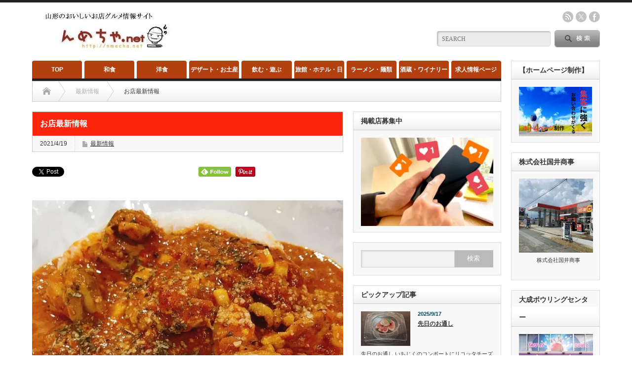

--- FILE ---
content_type: text/html; charset=UTF-8
request_url: https://nmecha.net/archives/19788
body_size: 30004
content:
<!DOCTYPE html PUBLIC "-//W3C//DTD XHTML 1.1//EN" "http://www.w3.org/TR/xhtml11/DTD/xhtml11.dtd">
<!--[if lt IE 9]><html xmlns="http://www.w3.org/1999/xhtml" xmlns:fb="http://www.facebook.com/2008/fbml" xmlns:og="http://ogp.me/ns#" class="ie"><![endif]-->
<!--[if (gt IE 9)|!(IE)]><!--><html xmlns="http://www.w3.org/1999/xhtml" xmlns:fb="http://www.facebook.com/2008/fbml" xmlns:og="http://ogp.me/ns#"><!--<![endif]-->
<head profile="http://gmpg.org/xfn/11">
<meta http-equiv="Content-Type" content="text/html; charset=UTF-8" />
<meta http-equiv="X-UA-Compatible" content="IE=edge,chrome=1" />
<meta name="viewport" content="width=device-width" />
<title>お店最新情報 | 山形情報【んめちゃネット】山形情報【んめちゃネット】</title>
<meta name="description" content="明日(4/20)からのランチメニューです☆当分行けそうにない沖縄を想って、久々にタコライス作りましたカレーは味には自信アリですが…相変わらず辛いですwマンマミーアのランチタイムは毎週火、水、木、11:30〜13:30です。" />
<meta property="og:type" content="article">
<meta property="og:url" content="https://nmecha.net/archives/19788">
<meta property="og:title" content="お店最新情報 | 山形情報【んめちゃネット】">
<meta property="og:description" content="明日(4/20)からのランチメニューです☆当分行けそうにない沖縄を想って、久々にタコライス作りましたカレーは味には自信アリですが…相変わらず辛いですwマンマミーアのランチタイムは毎週火、水、木、11:30〜13:30です。">
<meta property="og:site_name" content="山形情報【んめちゃネット】">
<meta property="og:image" content="https://i0.wp.com/nmecha.net/wp-content/uploads/2021/04/174761803_561703271460085_4594779336355712305_n.jpg?fit=960%2C960&amp;ssl=1">
<meta property="og:image:secure_url" content="https://i0.wp.com/nmecha.net/wp-content/uploads/2021/04/174761803_561703271460085_4594779336355712305_n.jpg?fit=960%2C960&amp;ssl=1"> 
<meta property="og:image:width" content="960"> 
<meta property="og:image:height" content="960">
<meta name="twitter:card" content="summary">
<meta name="twitter:site" content="@nmechanet">
<meta name="twitter:creator" content="nmechanet">
<meta name="twitter:title" content="お店最新情報 | 山形情報【んめちゃネット】">
<meta property="twitter:description" content="明日(4/20)からのランチメニューです☆当分行けそうにない沖縄を想って、久々にタコライス作りましたカレーは味には自信アリですが…相変わらず辛いですwマンマミーアのランチタイムは毎週火、水、木、11:30〜13:30です。">
<meta name="twitter:image:src" content="https://nmecha.net/wp-content/uploads/2021/04/174761803_561703271460085_4594779336355712305_n.jpg">

<link rel="alternate" type="application/rss+xml" title="山形情報【んめちゃネット】 RSS Feed" href="https://nmecha.net/feed" />
<link rel="alternate" type="application/atom+xml" title="山形情報【んめちゃネット】 Atom Feed" href="https://nmecha.net/feed/atom" /> 
<link rel="pingback" href="https://nmecha.net/xmlrpc.php" />

 
<style id="jetpack-boost-critical-css">@font-face{font-family:design_plus;font-weight:400;font-style:normal}a img{border:none;verticle-align:top}a{outline:0;color:#333}p{margin:0 0 1.5em 0;padding:0;line-height:240%}ul{list-style-type:none;margin:0 0 2em 0;padding:0;line-height:0}ul li{margin:0;padding:0;line-height:normal;zoom:1}ol{margin:0 0 2em 19px;padding:0}ol li{padding:0 0 5px 0;line-height:normal}form,input,table,textarea{margin:0;padding:0}table{border-collapse:collapse;width:100%;border:0}input[type=text],textarea{outline:0}.post p{line-height:2;margin:0 0 2em 0}.post img{height:auto;max-width:100%}.post table{margin:0 0 24px 0}.post td{border:1px solid #ccc;padding:10px 15px 7px;line-height:2}.side_widget{margin:0 0 20px 0;font-size:11px;background:#f9f9f9;border:1px solid #ddd;padding:15px 15px 10px;position:relative}.side_widget li{line-height:170%;margin:0 0 10px 0;padding:0 0 0 9px;background:url(https://nmecha.net/wp-content/themes/opinion_tcd018/img/common/bullet1.gif) no-repeat left 8px}.side_widget img{height:auto;max-width:100%;width:auto}.side_headline{margin:-15px -15px 15px;line-height:3px;line-height:36px;font-size:14px;font-weight:700;background:url(https://nmecha.net/wp-content/themes/opinion_tcd018/img/common/headline1.gif) repeat-x left bottom;padding:0 15px;border-bottom:1px solid #ccc}.styled_post_list1{margin:0}.styled_post_list1 li{background:0 0;padding:0 0 10px 0;margin:0 0 10px 0;background:url(https://nmecha.net/wp-content/themes/opinion_tcd018/img/common/dot1.gif) repeat-x left bottom}.styled_post_list1 .info .date{margin:2px 0 5px 0;line-height:100%;color:#004b64;font-weight:700}.styled_post_list1 .info .title{font-size:12px;margin:0;padding:0 0 5px 0;display:block;font-weight:700}.styled_post_list1 .image{float:left;display:block;margin:0 15px 0 0;width:100px;height:70px;background:#000}.styled_post_list1 .image img{width:100px;height:70px;opacity:1;-webkit-transform:rotate(0);-moz-transform:rotate(0);transform:rotate(0)}.styled_post_list1 .excerpt{clear:both;padding:7px 0 0 0}.clearfix:after{content:".";display:block;clear:both;height:0;font-size:.1em;line-height:0;visibility:hidden;overflow:hidden}.clearfix{display:inline-block}.clearfix{display:block}#share5_top{margin:-10px 0-15px}.sns_default_top{margin:0;padding:0;overflow:hidden;list-style:none}.sns_default_top ul li{display:inline-block;margin:0 5px 3px 0;line-height:1!important;overflow:hidden;vertical-align:top}.sns_default_top ul li.twitter_button{width:89px}.sns_default_top ul li.pocket_button{width:88px}@media only screen and (max-width:480px){.sns_default_top{margin:0 0-25px}.sns_default_top ul li{margin-bottom:6px}.sns_default_top ul li.twitter_button{margin-left:0}}.wpcf7 p{margin-bottom:1em;font-size:12px}.wpcf7 input,.wpcf7 textarea{width:auto;-moz-box-sizing:border-box;box-sizing:border-box;width:100%;border:1px solid #ccc;line-height:1.2;padding:8px}.wpcf7 textarea{height:300px}.wpcf7 .wpcf7-response-output{margin:10px 0 0;padding:8px 35px 8px 14px;-webkit-border-radius:4px;-moz-border-radius:4px;border-radius:4px}.wpcf7 form .wpcf7-response-output{margin:2em .5em 2em;padding:0;border:none;text-align:center}@media screen and (min-width:769px){body{margin:0;padding:0;background:#fff;font-family:"Century Gothic",Arial,sans-serif;color:#333;overflow-x:hidden}#header_wrap{border-top:5px solid #222;width:100%;min-width:1150px}#header{width:1150px;height:118px;margin:0 auto;position:relative}#contents{width:1150px;margin:0 auto 70px}#main_col{width:950px;float:left;margin:0}#side_col{width:180px;float:right;margin:-41px 0 0 0}#left_col{width:630px;float:left;margin:20px 0 0 0}#right_col{width:300px;float:right;margin:20px 0 0 0}#logo{margin:0 0 6px 0;padding:0;line-height:100%;font-size:24px;font-weight:400}#logo_image #logo{position:absolute}#logo a{color:#333;text-decoration:none}#header_menu_area{position:absolute;right:0;top:18px}#header_menu{float:left;margin:4px 20px 0 0}#header_social_link{margin:0;float:left}.social_link{margin:0}.social_link li{float:left;margin:0 0 0 5px}.social_link li a{display:block;width:22px;height:22px;text-decoration:none;text-indent:-9999px}.social_link li.rss a{background:url(https://nmecha.net/wp-content/themes/opinion_tcd018/img/common/icon_rss.png) no-repeat left top}.social_link li.twitter a{background:url(https://nmecha.net/wp-content/themes/opinion_tcd018/img/common/icon_x.png) no-repeat left top}.social_link li.facebook a{background:url(https://nmecha.net/wp-content/themes/opinion_tcd018/img/common/icon_facebook.png) no-repeat left top}.search_area{width:330px;height:35px;position:absolute;right:0;top:56px;background:url(https://nmecha.net/wp-content/themes/opinion_tcd018/img/header/search_input.gif) no-repeat left 2px}.search_area #search_input input{font-size:12px;color:#6d7478;width:205px;height:26px;float:left;margin:5px 0 0 10px;padding:0;border:none;background:0 0}.search_area #search_button input{float:right;height:35px;width:92px;line-height:42px;text-indent:150%;white-space:nowrap;overflow:hidden;display:block;border:none;background:url(https://nmecha.net/wp-content/themes/opinion_tcd018/img/header/search_button.gif) no-repeat left top}.menu_button{display:none}#global_menu{height:41px;width:1150px;margin:0 auto}#global_menu>ul{height:36px;width:950px;border-bottom:5px solid #222;margin:0-30px 0 0;position:relative}#global_menu>ul>li{float:left;margin:0 5px 0 0;font-size:1%;position:relative}#global_menu>ul>li a{background:#adb8bf;font-size:12px;font-weight:700;text-align:center;text-decoration:none;color:#fff;margin:0;display:block;height:36px;line-height:36px;-moz-border-radius:4px 4px 0 0;-khtml-border-radius:4px 4px 0 0;-webkit-border-radius:4px 4px 0 0;border-radius:4px 4px 0 0}#global_menu ul ul{display:none;width:100%;position:absolute;top:36px;left:0;margin:0;padding:0;z-index:9}#global_menu ul ul li{float:none;line-height:150%;padding:0;margin:0;text-align:left;position:relative}#global_menu ul ul a{font-size:11px;position:relative;padding:14px 20px 12px 20px;height:auto;line-height:160%;margin:0 0-1px 0;text-align:left;border:1px solid #666;color:#fff;-moz-border-radius:0;-khtml-border-radius:0;-webkit-border-radius:0;border-radius:0}#bread_crumb{margin:0;height:40px;line-height:40px;overflow:hidden;border:1px solid #ccc;background:url(https://nmecha.net/wp-content/themes/opinion_tcd018/img/common/bread_background.gif) repeat-x left bottom;padding:0 20px}#bread_crumb li{float:left;height:40px;line-height:40px;font-size:12px;background:url(https://nmecha.net/wp-content/themes/opinion_tcd018/img/common/bread_arrow.gif) no-repeat right bottom;padding-right:30px;margin-right:20px}#bread_crumb li.last{background:0 0;margin:0;padding:0}#bread_crumb li a{color:#aaa;text-decoration:none;display:inline-block}#bread_crumb li.home span{display:block;text-indent:-9999px;width:17px;height:16px;background:url(https://nmecha.net/wp-content/themes/opinion_tcd018/img/common/bread_home.gif) no-repeat left 1px;height:40px;line-height:40px}#single_title{border:1px solid #ccc;overflow:hidden}#single_title h2{margin:0;font-size:16px;background:#ccc;color:#fff;padding:10px 15px;line-height:180%}#single_meta{margin:0;font-size:12px;overflow:hidden;background:#f9f9f9}#single_meta li{float:left;padding:10px 15px;margin:0 0-1px 0;border-right:1px dotted #ccc;border-bottom:1px dotted #ccc;line-height:100%}#single_meta li:last-child{border:none}#single_meta li.post_category{background:url(https://nmecha.net/wp-content/themes/opinion_tcd018/img/common/icon_category.png) no-repeat 15px 11px;padding-left:31px}.post{padding:30px 0 10px}.post_image{text-align:center;margin:0 0 15px 0}#return_top{z-index:10;position:fixed;right:20px;bottom:20px;margin:0;display:block;width:44px;height:44px;text-indent:-9999px;background:#222 url(https://nmecha.net/wp-content/themes/opinion_tcd018/img/footer/return_top.png) no-repeat center;-moz-border-radius:4px;-khtml-border-radius:4px;-webkit-border-radius:4px;border-radius:4px}#footer a{text-decoration:none}#footer_logo_area{position:absolute}#footer_logo{margin:0;line-height:100%}.google_search #search_input{width:168px;height:33px;margin:0-2px 5px 0;border:1px solid #ccc;background:#f2f2f2;padding:0 10px;box-shadow:2px 2px 3px 0 #ddd inset}.google_search input#search_button{border:none;width:80px;height:35px;background:#bbb;color:#fff;display:block;float:right}}@media all{body:after{content:url(https://nmecha.net/wp-content/plugins/instagram-feed/img/sbi-sprite.png);display:none}ol,ul{box-sizing:border-box}html :where(img[class*=wp-image-]){height:auto;max-width:100%}.wpcf7 .hidden-fields-container{display:none}.wpcf7 form .wpcf7-response-output{margin:2em .5em 1em;padding:.2em 1em;border:2px solid #00a0d2}.wpcf7 form.init .wpcf7-response-output{display:none}body{margin:0;padding:0}.tablepress{--text-color:#111;--odd-text-color:var(--text-color);--odd-bg-color:#fff;--even-text-color:var(--text-color);--even-bg-color:#f9f9f9;--border-color:#ddd;--padding:0.5rem;border:none;border-collapse:collapse;border-spacing:0;clear:both;margin:0 auto 1rem;table-layout:auto;width:100%}.tablepress>:not(caption)>*>*{background:0 0;border:none;box-sizing:border-box;float:none!important;padding:var(--padding);text-align:left;vertical-align:top}.tablepress>tbody>*~:where(:not(.child))>*{border-top:1px solid var(--border-color)}.tablepress>:where(tbody)>tr>*{color:var(--text-color)}.tablepress>:where(tbody.row-striping)>:nth-child(oddof:where(:not(.child,.dtrg-group)))>*{background-color:var(--odd-bg-color);color:var(--odd-text-color)}.tablepress>:where(tbody.row-striping)>:nth-child(evenof:where(:not(.child,.dtrg-group)))>*{background-color:var(--even-bg-color);color:var(--even-text-color)}}@media screen and (max-width:768px){body{-webkit-text-size-adjust:100%;margin:0;padding:0;font-family:"Century Gothic",Arial,sans-serif;width:100%;position:relative;color:#333;background:#fff}#contents{width:100%}#main_col{padding:0 20px 20px}#right_col{margin-top:20px}#right_col .side_widget:last-child{margin:0}#header_wrap{width:100%}#header{position:relative;margin:0 auto}#header_menu{display:none}.search_area{display:none}#logo_image{float:left;margin:10px 15px;font-size:21px;line-height:140%}#logo_image a{text-decoration:none}#logo_image img{display:none}#logo_image a:before{content:attr(data-label)}#header_menu_area{margin:0;position:absolute;right:80px;top:12px}.social_link{margin:0}.social_link li{float:left;margin:0 0 0 5px}.social_link li a{display:block;width:22px;height:22px;text-decoration:none;text-indent:-9999px}.social_link li.rss a{background:url(https://nmecha.net/wp-content/themes/opinion_tcd018/img/common/icon_rss.png) no-repeat left top}.social_link li.twitter a{background:url(https://nmecha.net/wp-content/themes/opinion_tcd018/img/common/icon_twitter.png) no-repeat left top}.social_link li.facebook a{background:url(https://nmecha.net/wp-content/themes/opinion_tcd018/img/common/icon_facebook.png) no-repeat left top}a.menu_button:before{font-family:design_plus;color:#888;position:absolute;top:17px;left:19px;font-size:18px;width:24px;height:24px;line-height:24px;content:"";text-align:center}a.menu_button{position:absolute;right:0;top:0;z-index:9;display:block;font-size:11px;color:#333;width:60px;height:60px;line-height:56px;text-decoration:none}#global_menu{display:none;clear:both;width:100%;margin:0;top:60px;position:absolute;box-shadow:1px 2px 1.5px rgba(0,0,0,.1);-moz-box-shadow:1px 2px 1.5px rgba(0,0,0,.1);-webkit-box-shadow:1px 2px 1.5px rgba(0,0,0,.1);z-index:999}#global_menu ul{margin:0}#global_menu a{display:block;border:1px solid #ccc;margin:0 0-1px 0;padding:0 10px 0 32px;line-height:40px;text-decoration:none;background:#fff url(https://nmecha.net/wp-content/themes/opinion_tcd018/img/common/arrow4.png) no-repeat 20px}#global_menu .sub-menu a{padding-left:42px;background:#fff url(https://nmecha.net/wp-content/themes/opinion_tcd018/img/common/arrow4.png) no-repeat 30px!important}#bread_crumb{margin:0 0 0-20px;padding:12px 20px;width:100%;background:#eee}#bread_crumb li.home a{float:left;height:15px;width:0;line-height:15px;display:block;position:relative;-moz-box-sizing:border-box;-webkit-box-sizing:border-box;-o-box-sizing:border-box;-ms-box-sizing:border-box;box-sizing:border-box}#bread_crumb li.home a span{text-indent:100%;white-space:nowrap;overflow:hidden;display:block}#bread_crumb li.home a:before{font-family:design_plus;color:#000;font-size:11px;display:block;position:absolute;top:0;left:0;width:17px;height:17px;line-height:17px;-webkit-font-smoothing:antialiased;-moz-osx-font-smoothing:grayscale}#bread_crumb li.home:after{display:none}#bread_crumb li.home a:before{content:""}#bread_crumb li{color:#000;font-size:10px;display:inline;padding:0 15px 0 0;margin:0 0 0 15px;line-height:160%;position:relative}#bread_crumb li:after{font-family:design_plus;content:"";color:#333;font-size:9px;display:block;position:absolute;left:-20px;top:-1px;-webkit-font-smoothing:antialiased;-moz-osx-font-smoothing:grayscale}#bread_crumb li a{color:#000;text-decoration:none}#single_title{overflow:hidden;margin:0 0 0-20px;width:calc(100% + 40px)}#single_title h2{margin:0;height:auto;line-height:1.8;font-size:14px;background:#aaa;color:#fff;padding:10px 20px}#single_meta{margin:0;padding:3px 15px;font-size:10px;overflow:hidden}#single_meta li{float:left;padding:8px 0;margin:0 15px 0 0;line-height:100%}#single_meta li.post_category{background:url(https://nmecha.net/wp-content/themes/opinion_tcd018/img/common/icon_category.png) no-repeat left 7px;padding-left:16px}#single_meta li a{text-decoration:none}.post{padding:15px 0 10px}.post_image{text-align:center;margin:-10px 0 15px -20px;width:calc(100% + 40px);height:auto}.google_search #search_input{width:230px;height:33px;margin:0 0 10px 0;border:1px solid #ccc;background:#f2f2f2;padding:0 10px;box-shadow:2px 2px 3px 0 #ddd inset;-moz-border-radius:4px;-khtml-border-radius:4px;-webkit-border-radius:4px;border-radius:4px}.google_search #search_button{border:none;float:right;background:#ccc url(https://nmecha.net/wp-content/themes/opinion_tcd018/img/common/icon_search.png) no-repeat center;height:35px;width:35px;text-indent:-9999px;-moz-border-radius:4px;-khtml-border-radius:4px;-webkit-border-radius:4px;border-radius:4px}.google_search form{margin:0}.google_search #search_input{width:calc(100% - 62px);margin:0;border-radius:0;height:38px}.google_search input#search_button{width:40px;height:40px;border-radius:0;background-color:#000}#footer_logo_area{display:none}#footer_logo{display:none}#return_top{position:fixed;bottom:0;right:0;display:block;text-indent:100%;overflow:hidden;white-space:nowrap;width:50px;height:50px;margin:0;padding:0;background:#333 url(https://nmecha.net/wp-content/themes/opinion_tcd018/img/footer/return_top.png) no-repeat center;border-radius:0}}body{font-family:"Century Gothic",Arial,"Hiragino Kaku Gothic Pro","ヒラギノ角ゴ Pro W3","メイリオ",Meiryo,"ＭＳ Ｐゴシック",sans-serif}</style>
		<!-- All in One SEO 4.9.3 - aioseo.com -->
	<meta name="description" content="明日(4/20)からのランチメニューです☆当分行けそうにない沖縄を想って、久々にタコライス作りましたカレーは味" />
	<meta name="robots" content="max-image-preview:large" />
	<meta name="author" content="nmecha"/>
	<meta name="keywords" content="最新情報" />
	<link rel="canonical" href="https://nmecha.net/archives/19788" />
	<meta name="generator" content="All in One SEO (AIOSEO) 4.9.3" />
		<meta property="og:locale" content="ja_JP" />
		<meta property="og:site_name" content="山形グルメ【んめちゃネット】" />
		<meta property="og:type" content="article" />
		<meta property="og:title" content="お店最新情報 | 山形情報【んめちゃネット】" />
		<meta property="og:description" content="明日(4/20)からのランチメニューです☆当分行けそうにない沖縄を想って、久々にタコライス作りましたカレーは味" />
		<meta property="og:url" content="https://nmecha.net/archives/19788" />
		<meta property="fb:admins" content="147177425357715" />
		<meta property="og:image" content="https://nmecha.net/wp-content/uploads/2021/04/174761803_561703271460085_4594779336355712305_n.jpg" />
		<meta property="og:image:secure_url" content="https://nmecha.net/wp-content/uploads/2021/04/174761803_561703271460085_4594779336355712305_n.jpg" />
		<meta property="og:image:width" content="960" />
		<meta property="og:image:height" content="960" />
		<meta property="article:tag" content="最新情報" />
		<meta property="article:published_time" content="2021-04-19T13:47:19+00:00" />
		<meta property="article:modified_time" content="2021-04-19T13:47:40+00:00" />
		<meta property="article:publisher" content="https://www.facebook.com/nmechanet" />
		<meta name="twitter:card" content="summary" />
		<meta name="twitter:site" content="@nmechanet" />
		<meta name="twitter:title" content="お店最新情報 | 山形情報【んめちゃネット】" />
		<meta name="twitter:description" content="明日(4/20)からのランチメニューです☆当分行けそうにない沖縄を想って、久々にタコライス作りましたカレーは味" />
		<meta name="twitter:creator" content="@nmechanet" />
		<meta name="twitter:image" content="https://nmecha.net/wp-content/uploads/2021/04/174761803_561703271460085_4594779336355712305_n.jpg" />
		<script data-jetpack-boost="ignore" type="application/ld+json" class="aioseo-schema">
			{"@context":"https:\/\/schema.org","@graph":[{"@type":"Article","@id":"https:\/\/nmecha.net\/archives\/19788#article","name":"\u304a\u5e97\u6700\u65b0\u60c5\u5831 | \u5c71\u5f62\u60c5\u5831\u3010\u3093\u3081\u3061\u3083\u30cd\u30c3\u30c8\u3011","headline":"\u304a\u5e97\u6700\u65b0\u60c5\u5831","author":{"@id":"https:\/\/nmecha.net\/archives\/author\/nmecha#author"},"publisher":{"@id":"https:\/\/nmecha.net\/#person"},"image":{"@type":"ImageObject","url":"https:\/\/i0.wp.com\/nmecha.net\/wp-content\/uploads\/2021\/04\/174761803_561703271460085_4594779336355712305_n.jpg?fit=960%2C960&ssl=1","width":960,"height":960},"datePublished":"2021-04-19T22:47:19+09:00","dateModified":"2021-04-19T22:47:40+09:00","inLanguage":"ja","mainEntityOfPage":{"@id":"https:\/\/nmecha.net\/archives\/19788#webpage"},"isPartOf":{"@id":"https:\/\/nmecha.net\/archives\/19788#webpage"},"articleSection":"\u6700\u65b0\u60c5\u5831, nmecha"},{"@type":"BreadcrumbList","@id":"https:\/\/nmecha.net\/archives\/19788#breadcrumblist","itemListElement":[{"@type":"ListItem","@id":"https:\/\/nmecha.net#listItem","position":1,"name":"Home","item":"https:\/\/nmecha.net","nextItem":{"@type":"ListItem","@id":"https:\/\/nmecha.net\/topics\/new#listItem","name":"\u6700\u65b0\u60c5\u5831"}},{"@type":"ListItem","@id":"https:\/\/nmecha.net\/topics\/new#listItem","position":2,"name":"\u6700\u65b0\u60c5\u5831","item":"https:\/\/nmecha.net\/topics\/new","nextItem":{"@type":"ListItem","@id":"https:\/\/nmecha.net\/archives\/19788#listItem","name":"\u304a\u5e97\u6700\u65b0\u60c5\u5831"},"previousItem":{"@type":"ListItem","@id":"https:\/\/nmecha.net#listItem","name":"Home"}},{"@type":"ListItem","@id":"https:\/\/nmecha.net\/archives\/19788#listItem","position":3,"name":"\u304a\u5e97\u6700\u65b0\u60c5\u5831","previousItem":{"@type":"ListItem","@id":"https:\/\/nmecha.net\/topics\/new#listItem","name":"\u6700\u65b0\u60c5\u5831"}}]},{"@type":"Person","@id":"https:\/\/nmecha.net\/#person","name":"nmecha","image":{"@type":"ImageObject","@id":"https:\/\/nmecha.net\/archives\/19788#personImage","url":"https:\/\/secure.gravatar.com\/avatar\/813197eb01209a7ad96e75b34cbe16e4c8d0e22a2875324a5892417a51240a6f?s=96&r=g","width":96,"height":96,"caption":"nmecha"}},{"@type":"Person","@id":"https:\/\/nmecha.net\/archives\/author\/nmecha#author","url":"https:\/\/nmecha.net\/archives\/author\/nmecha","name":"nmecha","image":{"@type":"ImageObject","@id":"https:\/\/nmecha.net\/archives\/19788#authorImage","url":"https:\/\/secure.gravatar.com\/avatar\/813197eb01209a7ad96e75b34cbe16e4c8d0e22a2875324a5892417a51240a6f?s=96&r=g","width":96,"height":96,"caption":"nmecha"}},{"@type":"WebPage","@id":"https:\/\/nmecha.net\/archives\/19788#webpage","url":"https:\/\/nmecha.net\/archives\/19788","name":"\u304a\u5e97\u6700\u65b0\u60c5\u5831 | \u5c71\u5f62\u60c5\u5831\u3010\u3093\u3081\u3061\u3083\u30cd\u30c3\u30c8\u3011","description":"\u660e\u65e5(4\/20)\u304b\u3089\u306e\u30e9\u30f3\u30c1\u30e1\u30cb\u30e5\u30fc\u3067\u3059\u2606\u5f53\u5206\u884c\u3051\u305d\u3046\u306b\u306a\u3044\u6c96\u7e04\u3092\u60f3\u3063\u3066\u3001\u4e45\u3005\u306b\u30bf\u30b3\u30e9\u30a4\u30b9\u4f5c\u308a\u307e\u3057\u305f\u30ab\u30ec\u30fc\u306f\u5473","inLanguage":"ja","isPartOf":{"@id":"https:\/\/nmecha.net\/#website"},"breadcrumb":{"@id":"https:\/\/nmecha.net\/archives\/19788#breadcrumblist"},"author":{"@id":"https:\/\/nmecha.net\/archives\/author\/nmecha#author"},"creator":{"@id":"https:\/\/nmecha.net\/archives\/author\/nmecha#author"},"image":{"@type":"ImageObject","url":"https:\/\/i0.wp.com\/nmecha.net\/wp-content\/uploads\/2021\/04\/174761803_561703271460085_4594779336355712305_n.jpg?fit=960%2C960&ssl=1","@id":"https:\/\/nmecha.net\/archives\/19788\/#mainImage","width":960,"height":960},"primaryImageOfPage":{"@id":"https:\/\/nmecha.net\/archives\/19788#mainImage"},"datePublished":"2021-04-19T22:47:19+09:00","dateModified":"2021-04-19T22:47:40+09:00"},{"@type":"WebSite","@id":"https:\/\/nmecha.net\/#website","url":"https:\/\/nmecha.net\/","name":"\u5c71\u5f62\u60c5\u5831\u3010\u3093\u3081\u3061\u3083\u30cd\u30c3\u30c8\u3011","description":"\u5c71\u5f62\u770c\u306e\u30b0\u30eb\u30e1\u30fb\u6e29\u6cc9\u30fb\u904a\u3073\u60c5\u5831\u306a\u3069\u3092\u5e45\u5e83\u304f\u30ab\u30d0\u30fc\u3057\u3066\u3044\u308b\u30ed\u30fc\u30ab\u30eb\u60c5\u5831\u30b5\u30a4\u30c8","inLanguage":"ja","publisher":{"@id":"https:\/\/nmecha.net\/#person"}}]}
		</script>
		<!-- All in One SEO -->

<!-- Jetpack Site Verification Tags -->
<meta name="google-site-verification" content="3VGNFus1TV5Q6ihirDVvYt_URH_t-RzAC9MtCvfgHNg" />
<link rel="amphtml" href="https://nmecha.net/archives/19788/amp" /><meta name="generator" content="AMP for WP 1.1.11"/><link rel='dns-prefetch' href='//webfonts.xserver.jp' />
<link rel='dns-prefetch' href='//stats.wp.com' />
<link rel='dns-prefetch' href='//cdnjs.cloudflare.com' />
<link rel='dns-prefetch' href='//widgets.wp.com' />
<link rel='dns-prefetch' href='//s0.wp.com' />
<link rel='dns-prefetch' href='//0.gravatar.com' />
<link rel='dns-prefetch' href='//1.gravatar.com' />
<link rel='dns-prefetch' href='//2.gravatar.com' />
<link rel='preconnect' href='//i0.wp.com' />
<link rel='preconnect' href='//c0.wp.com' />
<link rel="alternate" type="application/rss+xml" title="山形情報【んめちゃネット】 &raquo; お店最新情報 のコメントのフィード" href="https://nmecha.net/archives/19788/feed" />
<link rel="alternate" title="oEmbed (JSON)" type="application/json+oembed" href="https://nmecha.net/wp-json/oembed/1.0/embed?url=https%3A%2F%2Fnmecha.net%2Farchives%2F19788" />
<link rel="alternate" title="oEmbed (XML)" type="text/xml+oembed" href="https://nmecha.net/wp-json/oembed/1.0/embed?url=https%3A%2F%2Fnmecha.net%2Farchives%2F19788&#038;format=xml" />
		<!-- This site uses the Google Analytics by MonsterInsights plugin v9.11.1 - Using Analytics tracking - https://www.monsterinsights.com/ -->
		<!-- Note: MonsterInsights is not currently configured on this site. The site owner needs to authenticate with Google Analytics in the MonsterInsights settings panel. -->
					<!-- No tracking code set -->
				<!-- / Google Analytics by MonsterInsights -->
		<noscript><link rel='stylesheet' id='all-css-8a9a9d017063a3d9a45bf16fac0cf080' href='https://nmecha.net/wp-content/boost-cache/static/7ef3b1572e.min.css' type='text/css' media='all' /></noscript><link data-media="all" onload="this.media=this.dataset.media; delete this.dataset.media; this.removeAttribute( &apos;onload&apos; );" rel='stylesheet' id='all-css-8a9a9d017063a3d9a45bf16fac0cf080' href='https://nmecha.net/wp-content/boost-cache/static/7ef3b1572e.min.css' type='text/css' media="not all" />
<style id='wp-img-auto-sizes-contain-inline-css'>
img:is([sizes=auto i],[sizes^="auto," i]){contain-intrinsic-size:3000px 1500px}
/*# sourceURL=wp-img-auto-sizes-contain-inline-css */
</style>
<style id='wp-emoji-styles-inline-css'>

	img.wp-smiley, img.emoji {
		display: inline !important;
		border: none !important;
		box-shadow: none !important;
		height: 1em !important;
		width: 1em !important;
		margin: 0 0.07em !important;
		vertical-align: -0.1em !important;
		background: none !important;
		padding: 0 !important;
	}
/*# sourceURL=wp-emoji-styles-inline-css */
</style>
<style id='wp-block-library-inline-css'>
:root{--wp-block-synced-color:#7a00df;--wp-block-synced-color--rgb:122,0,223;--wp-bound-block-color:var(--wp-block-synced-color);--wp-editor-canvas-background:#ddd;--wp-admin-theme-color:#007cba;--wp-admin-theme-color--rgb:0,124,186;--wp-admin-theme-color-darker-10:#006ba1;--wp-admin-theme-color-darker-10--rgb:0,107,160.5;--wp-admin-theme-color-darker-20:#005a87;--wp-admin-theme-color-darker-20--rgb:0,90,135;--wp-admin-border-width-focus:2px}@media (min-resolution:192dpi){:root{--wp-admin-border-width-focus:1.5px}}.wp-element-button{cursor:pointer}:root .has-very-light-gray-background-color{background-color:#eee}:root .has-very-dark-gray-background-color{background-color:#313131}:root .has-very-light-gray-color{color:#eee}:root .has-very-dark-gray-color{color:#313131}:root .has-vivid-green-cyan-to-vivid-cyan-blue-gradient-background{background:linear-gradient(135deg,#00d084,#0693e3)}:root .has-purple-crush-gradient-background{background:linear-gradient(135deg,#34e2e4,#4721fb 50%,#ab1dfe)}:root .has-hazy-dawn-gradient-background{background:linear-gradient(135deg,#faaca8,#dad0ec)}:root .has-subdued-olive-gradient-background{background:linear-gradient(135deg,#fafae1,#67a671)}:root .has-atomic-cream-gradient-background{background:linear-gradient(135deg,#fdd79a,#004a59)}:root .has-nightshade-gradient-background{background:linear-gradient(135deg,#330968,#31cdcf)}:root .has-midnight-gradient-background{background:linear-gradient(135deg,#020381,#2874fc)}:root{--wp--preset--font-size--normal:16px;--wp--preset--font-size--huge:42px}.has-regular-font-size{font-size:1em}.has-larger-font-size{font-size:2.625em}.has-normal-font-size{font-size:var(--wp--preset--font-size--normal)}.has-huge-font-size{font-size:var(--wp--preset--font-size--huge)}.has-text-align-center{text-align:center}.has-text-align-left{text-align:left}.has-text-align-right{text-align:right}.has-fit-text{white-space:nowrap!important}#end-resizable-editor-section{display:none}.aligncenter{clear:both}.items-justified-left{justify-content:flex-start}.items-justified-center{justify-content:center}.items-justified-right{justify-content:flex-end}.items-justified-space-between{justify-content:space-between}.screen-reader-text{border:0;clip-path:inset(50%);height:1px;margin:-1px;overflow:hidden;padding:0;position:absolute;width:1px;word-wrap:normal!important}.screen-reader-text:focus{background-color:#ddd;clip-path:none;color:#444;display:block;font-size:1em;height:auto;left:5px;line-height:normal;padding:15px 23px 14px;text-decoration:none;top:5px;width:auto;z-index:100000}html :where(.has-border-color){border-style:solid}html :where([style*=border-top-color]){border-top-style:solid}html :where([style*=border-right-color]){border-right-style:solid}html :where([style*=border-bottom-color]){border-bottom-style:solid}html :where([style*=border-left-color]){border-left-style:solid}html :where([style*=border-width]){border-style:solid}html :where([style*=border-top-width]){border-top-style:solid}html :where([style*=border-right-width]){border-right-style:solid}html :where([style*=border-bottom-width]){border-bottom-style:solid}html :where([style*=border-left-width]){border-left-style:solid}html :where(img[class*=wp-image-]){height:auto;max-width:100%}:where(figure){margin:0 0 1em}html :where(.is-position-sticky){--wp-admin--admin-bar--position-offset:var(--wp-admin--admin-bar--height,0px)}@media screen and (max-width:600px){html :where(.is-position-sticky){--wp-admin--admin-bar--position-offset:0px}}

/*# sourceURL=wp-block-library-inline-css */
</style><style id='global-styles-inline-css'>
:root{--wp--preset--aspect-ratio--square: 1;--wp--preset--aspect-ratio--4-3: 4/3;--wp--preset--aspect-ratio--3-4: 3/4;--wp--preset--aspect-ratio--3-2: 3/2;--wp--preset--aspect-ratio--2-3: 2/3;--wp--preset--aspect-ratio--16-9: 16/9;--wp--preset--aspect-ratio--9-16: 9/16;--wp--preset--color--black: #000000;--wp--preset--color--cyan-bluish-gray: #abb8c3;--wp--preset--color--white: #ffffff;--wp--preset--color--pale-pink: #f78da7;--wp--preset--color--vivid-red: #cf2e2e;--wp--preset--color--luminous-vivid-orange: #ff6900;--wp--preset--color--luminous-vivid-amber: #fcb900;--wp--preset--color--light-green-cyan: #7bdcb5;--wp--preset--color--vivid-green-cyan: #00d084;--wp--preset--color--pale-cyan-blue: #8ed1fc;--wp--preset--color--vivid-cyan-blue: #0693e3;--wp--preset--color--vivid-purple: #9b51e0;--wp--preset--gradient--vivid-cyan-blue-to-vivid-purple: linear-gradient(135deg,rgb(6,147,227) 0%,rgb(155,81,224) 100%);--wp--preset--gradient--light-green-cyan-to-vivid-green-cyan: linear-gradient(135deg,rgb(122,220,180) 0%,rgb(0,208,130) 100%);--wp--preset--gradient--luminous-vivid-amber-to-luminous-vivid-orange: linear-gradient(135deg,rgb(252,185,0) 0%,rgb(255,105,0) 100%);--wp--preset--gradient--luminous-vivid-orange-to-vivid-red: linear-gradient(135deg,rgb(255,105,0) 0%,rgb(207,46,46) 100%);--wp--preset--gradient--very-light-gray-to-cyan-bluish-gray: linear-gradient(135deg,rgb(238,238,238) 0%,rgb(169,184,195) 100%);--wp--preset--gradient--cool-to-warm-spectrum: linear-gradient(135deg,rgb(74,234,220) 0%,rgb(151,120,209) 20%,rgb(207,42,186) 40%,rgb(238,44,130) 60%,rgb(251,105,98) 80%,rgb(254,248,76) 100%);--wp--preset--gradient--blush-light-purple: linear-gradient(135deg,rgb(255,206,236) 0%,rgb(152,150,240) 100%);--wp--preset--gradient--blush-bordeaux: linear-gradient(135deg,rgb(254,205,165) 0%,rgb(254,45,45) 50%,rgb(107,0,62) 100%);--wp--preset--gradient--luminous-dusk: linear-gradient(135deg,rgb(255,203,112) 0%,rgb(199,81,192) 50%,rgb(65,88,208) 100%);--wp--preset--gradient--pale-ocean: linear-gradient(135deg,rgb(255,245,203) 0%,rgb(182,227,212) 50%,rgb(51,167,181) 100%);--wp--preset--gradient--electric-grass: linear-gradient(135deg,rgb(202,248,128) 0%,rgb(113,206,126) 100%);--wp--preset--gradient--midnight: linear-gradient(135deg,rgb(2,3,129) 0%,rgb(40,116,252) 100%);--wp--preset--font-size--small: 13px;--wp--preset--font-size--medium: 20px;--wp--preset--font-size--large: 36px;--wp--preset--font-size--x-large: 42px;--wp--preset--spacing--20: 0.44rem;--wp--preset--spacing--30: 0.67rem;--wp--preset--spacing--40: 1rem;--wp--preset--spacing--50: 1.5rem;--wp--preset--spacing--60: 2.25rem;--wp--preset--spacing--70: 3.38rem;--wp--preset--spacing--80: 5.06rem;--wp--preset--shadow--natural: 6px 6px 9px rgba(0, 0, 0, 0.2);--wp--preset--shadow--deep: 12px 12px 50px rgba(0, 0, 0, 0.4);--wp--preset--shadow--sharp: 6px 6px 0px rgba(0, 0, 0, 0.2);--wp--preset--shadow--outlined: 6px 6px 0px -3px rgb(255, 255, 255), 6px 6px rgb(0, 0, 0);--wp--preset--shadow--crisp: 6px 6px 0px rgb(0, 0, 0);}:where(.is-layout-flex){gap: 0.5em;}:where(.is-layout-grid){gap: 0.5em;}body .is-layout-flex{display: flex;}.is-layout-flex{flex-wrap: wrap;align-items: center;}.is-layout-flex > :is(*, div){margin: 0;}body .is-layout-grid{display: grid;}.is-layout-grid > :is(*, div){margin: 0;}:where(.wp-block-columns.is-layout-flex){gap: 2em;}:where(.wp-block-columns.is-layout-grid){gap: 2em;}:where(.wp-block-post-template.is-layout-flex){gap: 1.25em;}:where(.wp-block-post-template.is-layout-grid){gap: 1.25em;}.has-black-color{color: var(--wp--preset--color--black) !important;}.has-cyan-bluish-gray-color{color: var(--wp--preset--color--cyan-bluish-gray) !important;}.has-white-color{color: var(--wp--preset--color--white) !important;}.has-pale-pink-color{color: var(--wp--preset--color--pale-pink) !important;}.has-vivid-red-color{color: var(--wp--preset--color--vivid-red) !important;}.has-luminous-vivid-orange-color{color: var(--wp--preset--color--luminous-vivid-orange) !important;}.has-luminous-vivid-amber-color{color: var(--wp--preset--color--luminous-vivid-amber) !important;}.has-light-green-cyan-color{color: var(--wp--preset--color--light-green-cyan) !important;}.has-vivid-green-cyan-color{color: var(--wp--preset--color--vivid-green-cyan) !important;}.has-pale-cyan-blue-color{color: var(--wp--preset--color--pale-cyan-blue) !important;}.has-vivid-cyan-blue-color{color: var(--wp--preset--color--vivid-cyan-blue) !important;}.has-vivid-purple-color{color: var(--wp--preset--color--vivid-purple) !important;}.has-black-background-color{background-color: var(--wp--preset--color--black) !important;}.has-cyan-bluish-gray-background-color{background-color: var(--wp--preset--color--cyan-bluish-gray) !important;}.has-white-background-color{background-color: var(--wp--preset--color--white) !important;}.has-pale-pink-background-color{background-color: var(--wp--preset--color--pale-pink) !important;}.has-vivid-red-background-color{background-color: var(--wp--preset--color--vivid-red) !important;}.has-luminous-vivid-orange-background-color{background-color: var(--wp--preset--color--luminous-vivid-orange) !important;}.has-luminous-vivid-amber-background-color{background-color: var(--wp--preset--color--luminous-vivid-amber) !important;}.has-light-green-cyan-background-color{background-color: var(--wp--preset--color--light-green-cyan) !important;}.has-vivid-green-cyan-background-color{background-color: var(--wp--preset--color--vivid-green-cyan) !important;}.has-pale-cyan-blue-background-color{background-color: var(--wp--preset--color--pale-cyan-blue) !important;}.has-vivid-cyan-blue-background-color{background-color: var(--wp--preset--color--vivid-cyan-blue) !important;}.has-vivid-purple-background-color{background-color: var(--wp--preset--color--vivid-purple) !important;}.has-black-border-color{border-color: var(--wp--preset--color--black) !important;}.has-cyan-bluish-gray-border-color{border-color: var(--wp--preset--color--cyan-bluish-gray) !important;}.has-white-border-color{border-color: var(--wp--preset--color--white) !important;}.has-pale-pink-border-color{border-color: var(--wp--preset--color--pale-pink) !important;}.has-vivid-red-border-color{border-color: var(--wp--preset--color--vivid-red) !important;}.has-luminous-vivid-orange-border-color{border-color: var(--wp--preset--color--luminous-vivid-orange) !important;}.has-luminous-vivid-amber-border-color{border-color: var(--wp--preset--color--luminous-vivid-amber) !important;}.has-light-green-cyan-border-color{border-color: var(--wp--preset--color--light-green-cyan) !important;}.has-vivid-green-cyan-border-color{border-color: var(--wp--preset--color--vivid-green-cyan) !important;}.has-pale-cyan-blue-border-color{border-color: var(--wp--preset--color--pale-cyan-blue) !important;}.has-vivid-cyan-blue-border-color{border-color: var(--wp--preset--color--vivid-cyan-blue) !important;}.has-vivid-purple-border-color{border-color: var(--wp--preset--color--vivid-purple) !important;}.has-vivid-cyan-blue-to-vivid-purple-gradient-background{background: var(--wp--preset--gradient--vivid-cyan-blue-to-vivid-purple) !important;}.has-light-green-cyan-to-vivid-green-cyan-gradient-background{background: var(--wp--preset--gradient--light-green-cyan-to-vivid-green-cyan) !important;}.has-luminous-vivid-amber-to-luminous-vivid-orange-gradient-background{background: var(--wp--preset--gradient--luminous-vivid-amber-to-luminous-vivid-orange) !important;}.has-luminous-vivid-orange-to-vivid-red-gradient-background{background: var(--wp--preset--gradient--luminous-vivid-orange-to-vivid-red) !important;}.has-very-light-gray-to-cyan-bluish-gray-gradient-background{background: var(--wp--preset--gradient--very-light-gray-to-cyan-bluish-gray) !important;}.has-cool-to-warm-spectrum-gradient-background{background: var(--wp--preset--gradient--cool-to-warm-spectrum) !important;}.has-blush-light-purple-gradient-background{background: var(--wp--preset--gradient--blush-light-purple) !important;}.has-blush-bordeaux-gradient-background{background: var(--wp--preset--gradient--blush-bordeaux) !important;}.has-luminous-dusk-gradient-background{background: var(--wp--preset--gradient--luminous-dusk) !important;}.has-pale-ocean-gradient-background{background: var(--wp--preset--gradient--pale-ocean) !important;}.has-electric-grass-gradient-background{background: var(--wp--preset--gradient--electric-grass) !important;}.has-midnight-gradient-background{background: var(--wp--preset--gradient--midnight) !important;}.has-small-font-size{font-size: var(--wp--preset--font-size--small) !important;}.has-medium-font-size{font-size: var(--wp--preset--font-size--medium) !important;}.has-large-font-size{font-size: var(--wp--preset--font-size--large) !important;}.has-x-large-font-size{font-size: var(--wp--preset--font-size--x-large) !important;}
/*# sourceURL=global-styles-inline-css */
</style>

<style id='classic-theme-styles-inline-css'>
/*! This file is auto-generated */
.wp-block-button__link{color:#fff;background-color:#32373c;border-radius:9999px;box-shadow:none;text-decoration:none;padding:calc(.667em + 2px) calc(1.333em + 2px);font-size:1.125em}.wp-block-file__button{background:#32373c;color:#fff;text-decoration:none}
/*# sourceURL=/wp-includes/css/classic-themes.min.css */
</style>
<script data-jetpack-boost="ignore" type="text/javascript" src="https://nmecha.net/wp-includes/js/jquery/jquery.min.js?ver=3.7.1" id="jquery-core-js"></script>



<link rel="https://api.w.org/" href="https://nmecha.net/wp-json/" /><link rel="alternate" title="JSON" type="application/json" href="https://nmecha.net/wp-json/wp/v2/posts/19788" /><link rel='shortlink' href='https://wp.me/p8Dyg5-59a' />
<meta name="follow.[base64]" content="095XdVWyp20rMyfCB4KV"/><meta name="ti-site-data" content="eyJyIjoiMTowITc6MCEzMDowIiwibyI6Imh0dHBzOlwvXC9ubWVjaGEubmV0XC93cC1hZG1pblwvYWRtaW4tYWpheC5waHA/YWN0aW9uPXRpX29ubGluZV91c2Vyc19nb29nbGUmYW1wO3A9JTJGYXJjaGl2ZXMlMkYxOTc4OCZhbXA7X3dwbm9uY2U9NDYzZjJkZThkNiJ9" />	<style>img#wpstats{display:none}</style>
		<style>.simplemap img{max-width:none !important;padding:0 !important;margin:0 !important;}.staticmap,.staticmap img{max-width:100% !important;height:auto !important;}.simplemap .simplemap-content{display:none;}</style>
<style type="text/css"></style><link rel="icon" href="https://i0.wp.com/nmecha.net/wp-content/uploads/2015/03/10258953_666709893404463_3093754359466930459_o-550007fav1_site_icon.png?fit=32%2C32&#038;ssl=1" sizes="32x32" />
<link rel="icon" href="https://i0.wp.com/nmecha.net/wp-content/uploads/2015/03/10258953_666709893404463_3093754359466930459_o-550007fav1_site_icon.png?fit=192%2C192&#038;ssl=1" sizes="192x192" />
<link rel="apple-touch-icon" href="https://i0.wp.com/nmecha.net/wp-content/uploads/2015/03/10258953_666709893404463_3093754359466930459_o-550007fav1_site_icon.png?fit=180%2C180&#038;ssl=1" />
<meta name="msapplication-TileImage" content="https://i0.wp.com/nmecha.net/wp-content/uploads/2015/03/10258953_666709893404463_3093754359466930459_o-550007fav1_site_icon.png?fit=270%2C270&#038;ssl=1" />

<link rel="stylesheet" href="https://nmecha.net/wp-content/themes/opinion_tcd018/style.css?ver=4.11.3" type="text/css" />
<link rel="stylesheet" href="https://nmecha.net/wp-content/themes/opinion_tcd018/comment-style.css?ver=4.11.3" type="text/css" />

<link rel="stylesheet" media="screen and (min-width:769px)" href="https://nmecha.net/wp-content/themes/opinion_tcd018/style_pc.css?ver=4.11.3" type="text/css" />
<link rel="stylesheet" media="screen and (max-width:768px)" href="https://nmecha.net/wp-content/themes/opinion_tcd018/style_sp.css?ver=4.11.3" type="text/css" />
<link rel="stylesheet" media="screen and (max-width:768px)" href="https://nmecha.net/wp-content/themes/opinion_tcd018/footer-bar/footer-bar.css?ver=?ver=4.11.3">

<link rel="stylesheet" href="https://nmecha.net/wp-content/themes/opinion_tcd018/japanese.css?ver=4.11.3" type="text/css" />





<!--[if lt IE 9]>
<link id="stylesheet" rel="stylesheet" href="https://nmecha.net/wp-content/themes/opinion_tcd018/style_pc.css?ver=4.11.3" type="text/css" />
<script data-jetpack-boost="ignore" type="text/javascript" src="https://nmecha.net/wp-content/themes/opinion_tcd018/js/ie.js?ver=4.11.3"></script>
<link rel="stylesheet" href="https://nmecha.net/wp-content/themes/opinion_tcd018/ie.css" type="text/css" />
<![endif]-->

<!--[if IE 7]>
<link rel="stylesheet" href="https://nmecha.net/wp-content/themes/opinion_tcd018/ie7.css" type="text/css" />
<![endif]-->


<style type="text/css">

body { font-size:16px; }

a:hover, #index_featured_post .post2 h4.title a:hover, #index_featured_post a, #logo a:hover, #footer_logo_text a:hover
 { color:#B34110; }

.pc #global_menu li a, .archive_headline, .page_navi a:hover:hover, #single_title h2, #submit_comment:hover, #author_link:hover, #previous_next_post a:hover, #news_title h2,
 .profile_author_link:hover, #return_top, .author_social_link li.author_link a
 { background-color:#B34110; }

#comment_textarea textarea:focus, #guest_info input:focus
 { border-color:#B34110; }

#index_featured_post .post2 h4.title a:hover, #index_featured_post a:hover
 { color:#CC3960; }

.pc #global_menu li a:hover, #return_top:hover, .author_social_link li.author_link a:hover
 { background-color:#CC3960; }

.pc #global_menu ul li.menu-category-183 a { background:#122AFF; } .pc #global_menu ul li.menu-category-183 a:hover { background:#CC3960; } .flex-control-nav p span.category-link-183 { color:#122AFF; } #index-category-post-183 .headline1 { border-left:5px solid #122AFF; } #index-category-post-183 a:hover { color:#122AFF; } .category-183 a:hover { color:#122AFF; } .category-183 .archive_headline { background:#122AFF; } .category-183 #post_list a:hover { color:#122AFF; } .category-183 .post a { color:#122AFF; } .category-183 .post a:hover { color:#CC3960; } .category-183 .page_navi a:hover { color:#fff; background:#122AFF; } .category-183 #guest_info input:focus { border:1px solid #122AFF; } .category-183 #comment_textarea textarea:focus { border:1px solid #122AFF; } .category-183 #submit_comment:hover { background:#122AFF; } .category-183 #previous_next_post a:hover { background-color:#122AFF; } .category-183 #single_author_link:hover { background-color:#122AFF; } .category-183 #single_author_post li li a:hover { color:#122AFF; } .category-183 #post_pagination a:hover { background-color:#122AFF; } .category-183 #single_title h2 { background:#122AFF; } .category-183 .author_social_link li.author_link a { background-color:#122AFF; } .category-183 .author_social_link li.author_link a:hover { background-color:#CC3960; } .pc #global_menu ul li.menu-category-24 a { background:#822408; } .pc #global_menu ul li.menu-category-24 a:hover { background:#CC3960; } .flex-control-nav p span.category-link-24 { color:#822408; } #index-category-post-24 .headline1 { border-left:5px solid #822408; } #index-category-post-24 a:hover { color:#822408; } .category-24 a:hover { color:#822408; } .category-24 .archive_headline { background:#822408; } .category-24 #post_list a:hover { color:#822408; } .category-24 .post a { color:#822408; } .category-24 .post a:hover { color:#CC3960; } .category-24 .page_navi a:hover { color:#fff; background:#822408; } .category-24 #guest_info input:focus { border:1px solid #822408; } .category-24 #comment_textarea textarea:focus { border:1px solid #822408; } .category-24 #submit_comment:hover { background:#822408; } .category-24 #previous_next_post a:hover { background-color:#822408; } .category-24 #single_author_link:hover { background-color:#822408; } .category-24 #single_author_post li li a:hover { color:#822408; } .category-24 #post_pagination a:hover { background-color:#822408; } .category-24 #single_title h2 { background:#822408; } .category-24 .author_social_link li.author_link a { background-color:#822408; } .category-24 .author_social_link li.author_link a:hover { background-color:#CC3960; } .pc #global_menu ul li.menu-category-135 a { background:#FF250D; } .pc #global_menu ul li.menu-category-135 a:hover { background:#FF6647; } .flex-control-nav p span.category-link-135 { color:#FF250D; } #index-category-post-135 .headline1 { border-left:5px solid #FF250D; } #index-category-post-135 a:hover { color:#FF250D; } .category-135 a:hover { color:#FF250D; } .category-135 .archive_headline { background:#FF250D; } .category-135 #post_list a:hover { color:#FF250D; } .category-135 .post a { color:#FF250D; } .category-135 .post a:hover { color:#FF6647; } .category-135 .page_navi a:hover { color:#fff; background:#FF250D; } .category-135 #guest_info input:focus { border:1px solid #FF250D; } .category-135 #comment_textarea textarea:focus { border:1px solid #FF250D; } .category-135 #submit_comment:hover { background:#FF250D; } .category-135 #previous_next_post a:hover { background-color:#FF250D; } .category-135 #single_author_link:hover { background-color:#FF250D; } .category-135 #single_author_post li li a:hover { color:#FF250D; } .category-135 #post_pagination a:hover { background-color:#FF250D; } .category-135 #single_title h2 { background:#FF250D; } .category-135 .author_social_link li.author_link a { background-color:#FF250D; } .category-135 .author_social_link li.author_link a:hover { background-color:#FF6647; } 

</style>

<script data-jetpack-boost="ignore" type="application/ld+json">
{
  "@context": "https://schema.org",
  "@graph": [
    {
      "@type": "Organization",
      "name": "んめちゃネット",
      "url": "https://nmecha.net/",
      "logo": "https://nmecha.net/logo.png",
      "description": "山形県庄内地方の飲食店・観光情報サイト。酒田市を中心に居酒屋、カフェ、ラーメン店、温泉、酒蔵などの最新情報を提供。",
      "sameAs": [
        "https://www.facebook.com/nmechanet",
        "https://www.instagram.com/nmechanet/",
        "https://x.com/nmechanet",
        "https://www.youtube.com/c/NmechaNet/videos"
      ]
    },
    {
      "@type": "WebSite",
      "url": "https://nmecha.net/",
      "name": "んめちゃネット",
      "potentialAction": {
        "@type": "SearchAction",
        "target": "https://nmecha.net/search?q={search_term_string}",
        "query-input": "required name=search_term_string"
      }
    },
    {
      "@type": "FAQPage",
      "mainEntity": [
        {
          "@type": "Question",
          "name": "酒田市でおすすめの居酒屋は？",
          "acceptedAnswer": {
            "@type": "Answer",
            "text": "んめちゃネットでは、酒田市内の居酒屋の最新ランキングと営業時間、口コミ情報を紹介しています。"
          }
        },
        {
          "@type": "Question",
          "name": "庄内地方で人気のカフェを知りたいです。",
          "acceptedAnswer": {
            "@type": "Answer",
            "text": "庄内地方のカフェ情報は、んめちゃネットで店舗の写真、営業時間、アクセス情報とともに掲載しています。"
          }
        },
        {
          "@type": "Question",
          "name": "温泉や酒蔵情報も掲載していますか？",
          "acceptedAnswer": {
            "@type": "Answer",
            "text": "はい、んめちゃネットでは庄内地方の温泉や酒蔵、観光スポットの情報も紹介しています。施設の特徴やアクセス、体験情報も確認できます。"
          }
        },
        {
          "@type": "Question",
          "name": "最新のイベントやキャンペーン情報はどこで見れますか？",
          "acceptedAnswer": {
            "@type": "Answer",
            "text": "SNS連携で最新情報を発信しており、InstagramやFacebook、YouTubeチャンネルで最新イベントやキャンペーン情報を確認できます。"
          }
        },
        {
          "@type": "Question",
          "name": "サイト内で検索する方法はありますか？",
          "acceptedAnswer": {
            "@type": "Answer",
            "text": "はい、サイト内検索機能を使うことで、酒田市や庄内地方の飲食店、観光スポット、ジャンル別情報を簡単に探せます。"
          }
        }
      ]
    },
    {
      "@type": "LocalBusiness",
      "name": "んめちゃネット運営事務局",
      "url": "https://nmecha.net/",
      "address": {
        "@type": "PostalAddress",
        "addressLocality": "酒田市",
        "addressRegion": "山形県",
        "addressCountry": "JP"
      },
      "contactPoint": {
        "@type": "ContactPoint",
        "telephone": "不明（問い合わせはサイトフォームから）",
        "contactType": "customer service",
        "areaServed": "JP"
      },
      "description": "んめちゃネットは、山形県庄内地方のグルメ・観光情報を提供する地域密着型情報サイトです。"
    }
  ]
}
</script>
<noscript><link rel='stylesheet' id='all-css-44c35fe5a4a13bd146dd8941b2ac391f' href='https://nmecha.net/wp-content/boost-cache/static/0ef9d5a647.min.css' type='text/css' media='all' /></noscript><link data-media="all" onload="this.media=this.dataset.media; delete this.dataset.media; this.removeAttribute( &apos;onload&apos; );" rel='stylesheet' id='all-css-44c35fe5a4a13bd146dd8941b2ac391f' href='https://nmecha.net/wp-content/boost-cache/static/0ef9d5a647.min.css' type='text/css' media="not all" />
</head>
<body class="wp-singular post-template-default single single-post postid-19788 single-format-standard wp-theme-opinion_tcd018 sfsi_actvite_theme_default metaslider-plugin category-135">

 <div id="header_wrap">

  <div id="header" class="clearfix">

  <!-- logo -->
   <div id='logo_image'>
<h1 id="logo" style="top:20px; left:24px;"><a href=" https://nmecha.net/" title="山形情報【んめちゃネット】" data-label="山形情報【んめちゃネット】"><img src="https://nmecha.net/wp-content/uploads/tcd-w/logo-resized.jpg?1768963836" alt="山形情報【んめちゃネット】" title="山形情報【んめちゃネット】" /></a></h1>
</div>


   <!-- header meu -->
   <div id="header_menu_area">

    <div id="header_menu">
         </div>

        <!-- social button -->
        <ul class="social_link clearfix" id="header_social_link">
          <li class="rss"><a class="target_blank" href="https://nmecha.net/feed">rss</a></li>
               <li class="twitter"><a class="target_blank" href="https://twitter.com/nmechanet">twitter</a></li>
               <li class="facebook"><a class="target_blank" href="https://www.facebook.com/nmechanet">facebook</a></li>
         </ul>
        
   </div><!-- END #header_menu_area -->

   <!-- search area -->
   <div class="search_area">
        <form action="https://www.google.com/cse" method="get" id="searchform">
     <div>
      <input type="hidden" name="cx" value="005751011657690952816:q-xmlnphlju" />
      <input type="hidden" name="ie" value="UTF-8" />
     </div>
     <div id="search_button"><input type="submit" value="SEARCH" /></div>
     <div id="search_input"><input type="text" value="SEARCH" name="q" onfocus="if (this.value == 'SEARCH') this.value = '';" onblur="if (this.value == '') this.value = 'SEARCH';" /></div>
    </form>
       </div>

   <!-- banner -->
         
   <a href="#" class="menu_button"></a>

  </div><!-- END #header -->

 </div><!-- END #header_wrap -->

 <!-- global menu -->
  <div id="global_menu" class="clearfix">
  <ul id="menu-%e3%82%b0%e3%83%ad%e3%83%bc%e3%83%90%e3%83%ab%e3%83%a1%e3%83%8b%e3%83%a5%e3%83%bc" class="menu"><li id="menu-item-56" class="menu-item menu-item-type-custom menu-item-object-custom menu-item-home menu-item-56"><a href="https://nmecha.net/">TOP</a></li>
<li id="menu-item-9" class="menu-item menu-item-type-custom menu-item-object-custom menu-item-has-children menu-item-9"><a href="https://nmecha.net/?cat=57" title="02">和食</a>
<ul class="sub-menu">
	<li id="menu-item-748" class="menu-item menu-item-type-taxonomy menu-item-object-category menu-item-748 menu-category-13"><a href="https://nmecha.net/topics/d1/t04">日本料理・寿司・割烹</a></li>
	<li id="menu-item-735" class="menu-item menu-item-type-taxonomy menu-item-object-category menu-item-735 menu-category-10"><a href="https://nmecha.net/topics/d1/%ef%bd%9401">居酒屋</a></li>
	<li id="menu-item-737" class="menu-item menu-item-type-taxonomy menu-item-object-category menu-item-737 menu-category-17"><a href="https://nmecha.net/topics/d1/t09">そば・うどん・麺類</a></li>
	<li id="menu-item-757" class="menu-item menu-item-type-taxonomy menu-item-object-category menu-item-757 menu-category-19"><a href="https://nmecha.net/topics/d1/t10">焼鳥・串料理</a></li>
	<li id="menu-item-1068" class="menu-item menu-item-type-taxonomy menu-item-object-category menu-item-1068 menu-category-110"><a href="https://nmecha.net/topics/d1/t23">和食・その他</a></li>
	<li id="menu-item-743" class="menu-item menu-item-type-taxonomy menu-item-object-category menu-item-743 menu-category-27"><a href="https://nmecha.net/topics/d3/t18">お好み焼き・焼きそば・たこ焼き</a></li>
</ul>
</li>
<li id="menu-item-8" class="menu-item menu-item-type-custom menu-item-object-custom menu-item-has-children menu-item-8"><a href="https://nmecha.net/?cat=58" title="03">洋食</a>
<ul class="sub-menu">
	<li id="menu-item-738" class="menu-item menu-item-type-taxonomy menu-item-object-category menu-item-738 menu-category-16"><a href="https://nmecha.net/topics/d2/t08">カフェ・ファミレス・ファーストフード</a></li>
	<li id="menu-item-749" class="menu-item menu-item-type-taxonomy menu-item-object-category menu-item-749 menu-category-23"><a href="https://nmecha.net/topics/d2/t14">フランス料理</a></li>
	<li id="menu-item-739" class="menu-item menu-item-type-taxonomy menu-item-object-category menu-item-739 menu-category-22"><a href="https://nmecha.net/topics/d2/t13">イタリアン</a></li>
	<li id="menu-item-740" class="menu-item menu-item-type-taxonomy menu-item-object-category menu-item-740 menu-category-28"><a href="https://nmecha.net/topics/d3/t19">カレー</a></li>
	<li id="menu-item-753" class="menu-item menu-item-type-taxonomy menu-item-object-category menu-item-753 menu-category-29"><a href="https://nmecha.net/topics/d3/t20">ヘルシー料理</a></li>
</ul>
</li>
<li id="menu-item-734" class="menu-item menu-item-type-custom menu-item-object-custom menu-item-has-children menu-item-734"><a href="https://nmecha.net/?cat=60">デザート・お土産</a>
<ul class="sub-menu">
	<li id="menu-item-742" class="menu-item menu-item-type-taxonomy menu-item-object-category menu-item-742 menu-category-26"><a href="https://nmecha.net/topics/d4/t17">お土産</a></li>
	<li id="menu-item-767" class="menu-item menu-item-type-taxonomy menu-item-object-category menu-item-767 menu-category-63"><a href="https://nmecha.net/topics/d4/t22">喫茶・カフェ</a></li>
	<li id="menu-item-745" class="menu-item menu-item-type-taxonomy menu-item-object-category menu-item-745 menu-category-18"><a href="https://nmecha.net/topics/d4/t07">デザート・スイーツ</a></li>
</ul>
</li>
<li id="menu-item-733" class="menu-item menu-item-type-custom menu-item-object-custom menu-item-has-children menu-item-733"><a href="https://nmecha.net/?cat=61">飲む・遊ぶ</a>
<ul class="sub-menu">
	<li id="menu-item-741" class="menu-item menu-item-type-taxonomy menu-item-object-category menu-item-741 menu-category-35"><a href="https://nmecha.net/topics/d5/stc">スナック・キャバクラ・ラウンジ</a></li>
	<li id="menu-item-750" class="menu-item menu-item-type-taxonomy menu-item-object-category menu-item-750 menu-category-12"><a href="https://nmecha.net/topics/d5/t03">バー・ビアホール</a></li>
	<li id="menu-item-747" class="menu-item menu-item-type-taxonomy menu-item-object-category menu-item-747 menu-category-20"><a href="https://nmecha.net/topics/d5/t11">宴会・カラオケ・レジャー施設</a></li>
</ul>
</li>
<li id="menu-item-18899" class="menu-item menu-item-type-taxonomy menu-item-object-category menu-item-has-children menu-item-18899 menu-category-381"><a href="https://nmecha.net/topics/hot-spring">旅館・ホテル・日帰り温泉・スパ</a>
<ul class="sub-menu">
	<li id="menu-item-19917" class="menu-item menu-item-type-taxonomy menu-item-object-category menu-item-19917 menu-category-384"><a href="https://nmecha.net/topics/hot-spring/hot-spring1">庄内地方温泉・ホテル</a></li>
	<li id="menu-item-19918" class="menu-item menu-item-type-taxonomy menu-item-object-category menu-item-19918 menu-category-385"><a href="https://nmecha.net/topics/hot-spring/hot-spring2">最上地方温泉・ホテル</a></li>
	<li id="menu-item-19919" class="menu-item menu-item-type-taxonomy menu-item-object-category menu-item-19919 menu-category-386"><a href="https://nmecha.net/topics/hot-spring/hot-spring3">村山地方温泉・ホテル</a></li>
	<li id="menu-item-19920" class="menu-item menu-item-type-taxonomy menu-item-object-category menu-item-19920 menu-category-387"><a href="https://nmecha.net/topics/hot-spring/hot-spring4">置賜地方温泉・ホテル</a></li>
	<li id="menu-item-21103" class="menu-item menu-item-type-taxonomy menu-item-object-category menu-item-21103 menu-category-406"><a href="https://nmecha.net/topics/hot-spring/life">みんなの温泉&#x2668;</a></li>
</ul>
</li>
<li id="menu-item-21439" class="menu-item menu-item-type-taxonomy menu-item-object-category menu-item-has-children menu-item-21439 menu-category-388"><a href="https://nmecha.net/topics/ramenmap">ラーメン・麺類</a>
<ul class="sub-menu">
	<li id="menu-item-21440" class="menu-item menu-item-type-taxonomy menu-item-object-category menu-item-21440 menu-category-389"><a href="https://nmecha.net/topics/ramenmap/ramenmap1">庄内麺類&#x1f35c;</a></li>
	<li id="menu-item-21441" class="menu-item menu-item-type-taxonomy menu-item-object-category menu-item-21441 menu-category-390"><a href="https://nmecha.net/topics/ramenmap/ramenmap2">最上麺類&#x1f35c;</a></li>
	<li id="menu-item-21442" class="menu-item menu-item-type-taxonomy menu-item-object-category menu-item-21442 menu-category-391"><a href="https://nmecha.net/topics/ramenmap/ramenmap3">村山麺類&#x1f35c;</a></li>
	<li id="menu-item-21443" class="menu-item menu-item-type-taxonomy menu-item-object-category menu-item-21443 menu-category-392"><a href="https://nmecha.net/topics/ramenmap/ramenmap4">置賜麺類&#x1f35c;</a></li>
</ul>
</li>
<li id="menu-item-31319" class="menu-item menu-item-type-taxonomy menu-item-object-category menu-item-has-children menu-item-31319 menu-category-407"><a href="https://nmecha.net/topics/osake1">酒蔵・ワイナリー</a>
<ul class="sub-menu">
	<li id="menu-item-31316" class="menu-item menu-item-type-taxonomy menu-item-object-category menu-item-31316 menu-category-419"><a href="https://nmecha.net/topics/osake1/osake-c">庄内の酒蔵・酒屋・ワイナリー</a></li>
	<li id="menu-item-31317" class="menu-item menu-item-type-taxonomy menu-item-object-category menu-item-31317 menu-category-420"><a href="https://nmecha.net/topics/osake1/osake-d">村山・最上の・酒屋・酒蔵・ワイナリー</a></li>
	<li id="menu-item-31318" class="menu-item menu-item-type-taxonomy menu-item-object-category menu-item-31318 menu-category-417"><a href="https://nmecha.net/topics/osake1/osake-a">置賜の酒蔵・酒屋・ワイナリー</a></li>
</ul>
</li>
<li id="menu-item-31471" class="menu-item menu-item-type-taxonomy menu-item-object-category menu-item-31471 menu-category-229"><a href="https://nmecha.net/topics/ww">求人情報ページ</a></li>
</ul> </div>
 
 <!-- smartphone banner -->
 
 <div id="contents" class="clearfix">

<div id="main_col">

 <ul id="bread_crumb" class="clearfix" itemscope itemtype="http://schema.org/BreadcrumbList">
 <li itemprop="itemListElement" itemscope itemtype="http://schema.org/ListItem" class="home"><a itemprop="item" href="https://nmecha.net/"><span itemprop="name">Home</span></a><meta itemprop="position" content="1" /></li>

  <li itemprop="itemListElement" itemscope itemtype="http://schema.org/ListItem">
    <a itemprop="item" href="https://nmecha.net/topics/new"><span itemprop="name">最新情報</span></a>
    <meta itemprop="position" content="2" /></li>
  <li itemprop="itemListElement" itemscope itemtype="http://schema.org/ListItem" class="last"><span itemprop="name">お店最新情報</span><meta itemprop="position" content="3" /></li>

</ul>

 <div id="left_col">

  
  <div id="single_title">
   <h2>お店最新情報</h2>
   <ul id="single_meta" class="clearfix">
    <li class="date">2021/4/19</li>    <li class="post_category"><a href="https://nmecha.net/topics/new" rel="category tag">最新情報</a></li>
               </ul>
  </div>

      <div style="clear:both; margin:40px 0 -20px;">
   
<!--Type1-->

<!--Type2-->

<!--Type3-->

<!--Type4-->

<!--Type5-->
<div id="share5_top">


<div class="sns_default_top">
<ul class="clearfix">
<!-- Twitterボタン -->
<li class="default twitter_button">
<a href="https://twitter.com/share" class="twitter-share-button">Post</a>
</li>

<!-- Facebookいいねボタン -->
<li class="default fblike_button">
<div class="fb-like" data-href="https://nmecha.net/archives/19788" data-width="" data-layout="button" data-action="like" data-size="small" data-share=""></div>
</li>

<!-- Facebookシェアボタン -->
<li class="default fbshare_button2">
<div class="fb-share-button" data-href="https://nmecha.net/archives/19788" data-layout="button_count"></div>
</li>

<!-- Hatebuボタン -->
<li class="default hatena_button">
<a href="//b.hatena.ne.jp/entry/https://nmecha.net/archives/19788" class="hatena-bookmark-button" data-hatena-bookmark-title="お店最新情報" data-hatena-bookmark-layout="standard-balloon" data-hatena-bookmark-lang="ja" title="このエントリーをはてなブックマークに追加"><img src="//b.st-hatena.com/images/entry-button/button-only@2x.png" alt="このエントリーをはてなブックマークに追加" width="20" height="20" style="border: none;" /></a>
</li>

<!-- Pocketボタン -->
<li class="default pocket_button">
<div class="socialbutton pocket-button">
<a data-pocket-label="pocket" data-pocket-count="horizontal" class="pocket-btn" data-lang="en"></a>

</li>

<!-- Feedlyボタン -->
<li class="default feedly_button">
<a href='//feedly.com/index.html#subscription/feed/https://nmecha.net/feed' target='blank'><img id='feedlyFollow' src='//s3.feedly.com/img/follows/feedly-follow-rectangle-flat-small_2x.png' alt='follow us in feedly' width='66' height='20'></a>
</li>

<!-- Pinterestボタン -->
<li class="default pinterest_button">
<a data-pin-do="buttonPin" data-pin-color="red" data-pin-count="beside" href="https://www.pinterest.com/pin/create/button/?url=https%3A%2F%2Fnmecha.net%2Farchives%2F19788&media=https://i0.wp.com/nmecha.net/wp-content/uploads/2021/04/174761803_561703271460085_4594779336355712305_n.jpg?fit=960%2C960&ssl=1&description=%E3%81%8A%E5%BA%97%E6%9C%80%E6%96%B0%E6%83%85%E5%A0%B1"><img src="//assets.pinterest.com/images/pidgets/pinit_fg_en_rect_red_20.png" /></a>

</li>

</ul>  
</div>

</div>

   </div>
   
  <div class="post clearfix">

         
   <div class="post_image"><img width="960" height="960" src="https://i0.wp.com/nmecha.net/wp-content/uploads/2021/04/174761803_561703271460085_4594779336355712305_n.jpg?fit=960%2C960&amp;ssl=1" class="attachment-large size-large wp-post-image" alt="" decoding="async" fetchpriority="high" srcset="https://i0.wp.com/nmecha.net/wp-content/uploads/2021/04/174761803_561703271460085_4594779336355712305_n.jpg?w=960&amp;ssl=1 960w, https://i0.wp.com/nmecha.net/wp-content/uploads/2021/04/174761803_561703271460085_4594779336355712305_n.jpg?resize=300%2C300&amp;ssl=1 300w, https://i0.wp.com/nmecha.net/wp-content/uploads/2021/04/174761803_561703271460085_4594779336355712305_n.jpg?resize=150%2C150&amp;ssl=1 150w, https://i0.wp.com/nmecha.net/wp-content/uploads/2021/04/174761803_561703271460085_4594779336355712305_n.jpg?resize=768%2C768&amp;ssl=1 768w, https://i0.wp.com/nmecha.net/wp-content/uploads/2021/04/174761803_561703271460085_4594779336355712305_n.jpg?resize=60%2C60&amp;ssl=1 60w, https://i0.wp.com/nmecha.net/wp-content/uploads/2021/04/174761803_561703271460085_4594779336355712305_n.jpg?resize=120%2C120&amp;ssl=1 120w" sizes="(max-width: 960px) 100vw, 960px" data-attachment-id="19789" data-permalink="https://nmecha.net/archives/19788/174761803_561703271460085_4594779336355712305_n" data-orig-file="https://i0.wp.com/nmecha.net/wp-content/uploads/2021/04/174761803_561703271460085_4594779336355712305_n.jpg?fit=960%2C960&amp;ssl=1" data-orig-size="960,960" data-comments-opened="1" data-image-meta="{&quot;aperture&quot;:&quot;0&quot;,&quot;credit&quot;:&quot;&quot;,&quot;camera&quot;:&quot;&quot;,&quot;caption&quot;:&quot;&quot;,&quot;created_timestamp&quot;:&quot;0&quot;,&quot;copyright&quot;:&quot;&quot;,&quot;focal_length&quot;:&quot;0&quot;,&quot;iso&quot;:&quot;0&quot;,&quot;shutter_speed&quot;:&quot;0&quot;,&quot;title&quot;:&quot;&quot;,&quot;orientation&quot;:&quot;0&quot;}" data-image-title="174761803_561703271460085_4594779336355712305_n" data-image-description="" data-image-caption="" data-medium-file="https://i0.wp.com/nmecha.net/wp-content/uploads/2021/04/174761803_561703271460085_4594779336355712305_n.jpg?fit=300%2C300&amp;ssl=1" data-large-file="https://i0.wp.com/nmecha.net/wp-content/uploads/2021/04/174761803_561703271460085_4594779336355712305_n.jpg?fit=960%2C960&amp;ssl=1" /></div>
   
   <p>明日(4/20)からのランチメニューです☆当分行けそうにない沖縄を想って、久々にタコライス作りましたカレーは味には自信アリですが…相変わらず辛いですwマンマミーアのランチタイムは毎週火、水、木、11:30〜13:30です。今週もよろしくお願い致しますm(_ _)m#酒田#BAR#マンマミーア#mammamia#ランチ</p>
<p>「何気ない日常からヒトコマ!を写真として切り撮る。」</p>
<p>※instagramでの投稿（<a href="https://www.instagram.com/nmechanet/">@nmechanet</a>）を表示しています。</p>
<p>・ホームページ<br />
<a href="https://nmecha.net/">https://nmecha.net/</a></p>
<p>・インスタグラム<br />
<a href="https://www.instagram.com/nmechanet/">https://www.instagram.com/nmechanet/</a></p>
<p>・ツイッター<br />
<a href="https://twitter.com/nmechanet">https://twitter.com/nmechanet</a></p>
<p>・フェイスブック<br />
<a href="https://www.facebook.com/nmechanet">https://www.facebook.com/nmechanet</a></p>
<p>・YouTubeチャンネル<br />
<a href="https://www.youtube.com/user/shonainmechanet">https://www.youtube.com/user/shonainmechanet</a></p>

   
 
         
  </div><!-- END .post -->
   <!-- sns button bottom -->
      <div style="clear:both; margin:20px 0 30px;">
   
<!--Type1-->

<!--Type2-->

<!--Type3-->

<!--Type4-->

<!--Type5-->
<div id="share5_btm">


<div class="sns_default_top">
<ul class="clearfix">
<!-- Twitterボタン -->
<li class="default twitter_button">
<a href="https://twitter.com/share" class="twitter-share-button">Post</a>
</li>

<!-- Facebookいいねボタン -->
<li class="default fblike_button">
<div class="fb-like" data-href="https://nmecha.net/archives/19788" data-width="" data-layout="button" data-action="like" data-size="small" data-share=""></div>
</li>

<!-- Facebookシェアボタン -->
<li class="default fbshare_button2">
<div class="fb-share-button" data-href="https://nmecha.net/archives/19788" data-layout="button_count"></div>
</li>

<!-- Hatebuボタン -->
<li class="default hatena_button">
<a href="//b.hatena.ne.jp/entry/https://nmecha.net/archives/19788" class="hatena-bookmark-button" data-hatena-bookmark-title="お店最新情報" data-hatena-bookmark-layout="standard-balloon" data-hatena-bookmark-lang="ja" title="このエントリーをはてなブックマークに追加"><img src="//b.st-hatena.com/images/entry-button/button-only@2x.png" alt="このエントリーをはてなブックマークに追加" width="20" height="20" style="border: none;" /></a>
</li>

<!-- Pocketボタン -->
<li class="default pocket_button">
<div class="socialbutton pocket-button">
<a data-pocket-label="pocket" data-pocket-count="horizontal" class="pocket-btn" data-lang="en"></a>

</li>

<!-- Feedlyボタン -->
<li class="default feedly_button">
<a href='//feedly.com/index.html#subscription/feed/https://nmecha.net/feed' target='blank'><img id='feedlyFollow' src='//s3.feedly.com/img/follows/feedly-follow-rectangle-flat-small_2x.png' alt='follow us in feedly' width='66' height='20'></a>
</li>

<!-- Pinterestボタン -->
<li class="default pinterest_button">
<a data-pin-do="buttonPin" data-pin-color="red" data-pin-count="beside" href="https://www.pinterest.com/pin/create/button/?url=https%3A%2F%2Fnmecha.net%2Farchives%2F19788&media=https://i0.wp.com/nmecha.net/wp-content/uploads/2021/04/174761803_561703271460085_4594779336355712305_n.jpg?fit=960%2C960&ssl=1&description=%E3%81%8A%E5%BA%97%E6%9C%80%E6%96%B0%E6%83%85%E5%A0%B1"><img src="//assets.pinterest.com/images/pidgets/pinit_fg_en_rect_red_20.png" /></a>

</li>

</ul>  
</div>

</div>

   </div>
      <!-- /sns button bottom -->
  <!-- author info -->
  
  
    <div id="related_post">
   <h3 class="headline2">関連記事</h3>
   <ul class="clearfix">
        <li class="num1 clearfix">
     <a class="image" href="https://nmecha.net/archives/30515"><img width="150" height="112" src="https://i0.wp.com/nmecha.net/wp-content/uploads/2023/10/386819632_721692573113859_1426330354225826856_n.jpg?resize=150%2C112&amp;ssl=1" class="attachment-size3 size-size3 wp-post-image" alt="" decoding="async" loading="lazy" srcset="https://i0.wp.com/nmecha.net/wp-content/uploads/2023/10/386819632_721692573113859_1426330354225826856_n.jpg?resize=280%2C210&amp;ssl=1 280w, https://i0.wp.com/nmecha.net/wp-content/uploads/2023/10/386819632_721692573113859_1426330354225826856_n.jpg?resize=150%2C112&amp;ssl=1 150w, https://i0.wp.com/nmecha.net/wp-content/uploads/2023/10/386819632_721692573113859_1426330354225826856_n.jpg?zoom=3&amp;resize=150%2C112&amp;ssl=1 450w" sizes="auto, (max-width: 150px) 100vw, 150px" data-attachment-id="30516" data-permalink="https://nmecha.net/archives/30515/386819632_721692573113859_1426330354225826856_n" data-orig-file="https://i0.wp.com/nmecha.net/wp-content/uploads/2023/10/386819632_721692573113859_1426330354225826856_n.jpg?fit=1440%2C1800&amp;ssl=1" data-orig-size="1440,1800" data-comments-opened="1" data-image-meta="{&quot;aperture&quot;:&quot;0&quot;,&quot;credit&quot;:&quot;&quot;,&quot;camera&quot;:&quot;&quot;,&quot;caption&quot;:&quot;&quot;,&quot;created_timestamp&quot;:&quot;0&quot;,&quot;copyright&quot;:&quot;&quot;,&quot;focal_length&quot;:&quot;0&quot;,&quot;iso&quot;:&quot;0&quot;,&quot;shutter_speed&quot;:&quot;0&quot;,&quot;title&quot;:&quot;&quot;,&quot;orientation&quot;:&quot;0&quot;}" data-image-title="386819632_721692573113859_1426330354225826856_n" data-image-description="" data-image-caption="" data-medium-file="https://i0.wp.com/nmecha.net/wp-content/uploads/2023/10/386819632_721692573113859_1426330354225826856_n.jpg?fit=240%2C300&amp;ssl=1" data-large-file="https://i0.wp.com/nmecha.net/wp-content/uploads/2023/10/386819632_721692573113859_1426330354225826856_n.jpg?fit=819%2C1024&amp;ssl=1" /></a>
     <h4 class="title"><a href="https://nmecha.net/archives/30515">山形グルメみんなの食レポ【六ちゃん食堂】</a></h4>
    </li>
        <li class="num2 clearfix">
     <a class="image" href="https://nmecha.net/archives/6369"><img src="https://nmecha.net/wp-content/themes/opinion_tcd018/img/common/no_image3.jpg" alt="" title="" /></a>
     <h4 class="title"><a href="https://nmecha.net/archives/6369">バケ〜ショ〜ン♪♪♪</a></h4>
    </li>
        <li class="num3 clearfix">
     <a class="image" href="https://nmecha.net/archives/30782"><img width="150" height="112" src="https://i0.wp.com/nmecha.net/wp-content/uploads/2023/10/394647450_237894605938653_4098959060639030337_n.jpg?resize=150%2C112&amp;ssl=1" class="attachment-size3 size-size3 wp-post-image" alt="" decoding="async" loading="lazy" srcset="https://i0.wp.com/nmecha.net/wp-content/uploads/2023/10/394647450_237894605938653_4098959060639030337_n.jpg?resize=280%2C210&amp;ssl=1 280w, https://i0.wp.com/nmecha.net/wp-content/uploads/2023/10/394647450_237894605938653_4098959060639030337_n.jpg?resize=150%2C112&amp;ssl=1 150w, https://i0.wp.com/nmecha.net/wp-content/uploads/2023/10/394647450_237894605938653_4098959060639030337_n.jpg?zoom=3&amp;resize=150%2C112&amp;ssl=1 450w" sizes="auto, (max-width: 150px) 100vw, 150px" data-attachment-id="30783" data-permalink="https://nmecha.net/archives/30782/394647450_237894605938653_4098959060639030337_n" data-orig-file="https://i0.wp.com/nmecha.net/wp-content/uploads/2023/10/394647450_237894605938653_4098959060639030337_n.jpg?fit=1440%2C1299&amp;ssl=1" data-orig-size="1440,1299" data-comments-opened="1" data-image-meta="{&quot;aperture&quot;:&quot;0&quot;,&quot;credit&quot;:&quot;&quot;,&quot;camera&quot;:&quot;&quot;,&quot;caption&quot;:&quot;&quot;,&quot;created_timestamp&quot;:&quot;0&quot;,&quot;copyright&quot;:&quot;&quot;,&quot;focal_length&quot;:&quot;0&quot;,&quot;iso&quot;:&quot;0&quot;,&quot;shutter_speed&quot;:&quot;0&quot;,&quot;title&quot;:&quot;&quot;,&quot;orientation&quot;:&quot;0&quot;}" data-image-title="394647450_237894605938653_4098959060639030337_n" data-image-description="" data-image-caption="" data-medium-file="https://i0.wp.com/nmecha.net/wp-content/uploads/2023/10/394647450_237894605938653_4098959060639030337_n.jpg?fit=300%2C271&amp;ssl=1" data-large-file="https://i0.wp.com/nmecha.net/wp-content/uploads/2023/10/394647450_237894605938653_4098959060639030337_n.jpg?fit=1024%2C924&amp;ssl=1" /></a>
     <h4 class="title"><a href="https://nmecha.net/archives/30782">山形グルメ最新情報</a></h4>
    </li>
        <li class="num4 clearfix">
     <a class="image" href="https://nmecha.net/archives/15868"><img width="150" height="112" src="https://i0.wp.com/nmecha.net/wp-content/uploads/2019/03/cc5a142f4f174a76b3e2.jpg?resize=150%2C112&amp;ssl=1" class="attachment-size3 size-size3 wp-post-image" alt="" decoding="async" loading="lazy" srcset="https://i0.wp.com/nmecha.net/wp-content/uploads/2019/03/cc5a142f4f174a76b3e2.jpg?resize=280%2C210&amp;ssl=1 280w, https://i0.wp.com/nmecha.net/wp-content/uploads/2019/03/cc5a142f4f174a76b3e2.jpg?resize=150%2C112&amp;ssl=1 150w, https://i0.wp.com/nmecha.net/wp-content/uploads/2019/03/cc5a142f4f174a76b3e2.jpg?zoom=3&amp;resize=150%2C112&amp;ssl=1 450w" sizes="auto, (max-width: 150px) 100vw, 150px" data-attachment-id="15869" data-permalink="https://nmecha.net/archives/15868/cc5a142f4f174a76b3e2" data-orig-file="https://i0.wp.com/nmecha.net/wp-content/uploads/2019/03/cc5a142f4f174a76b3e2.jpg?fit=720%2C720&amp;ssl=1" data-orig-size="720,720" data-comments-opened="1" data-image-meta="{&quot;aperture&quot;:&quot;0&quot;,&quot;credit&quot;:&quot;&quot;,&quot;camera&quot;:&quot;&quot;,&quot;caption&quot;:&quot;&quot;,&quot;created_timestamp&quot;:&quot;0&quot;,&quot;copyright&quot;:&quot;&quot;,&quot;focal_length&quot;:&quot;0&quot;,&quot;iso&quot;:&quot;0&quot;,&quot;shutter_speed&quot;:&quot;0&quot;,&quot;title&quot;:&quot;&quot;,&quot;orientation&quot;:&quot;0&quot;}" data-image-title="cc5a142f4f174a76b3e2" data-image-description="" data-image-caption="" data-medium-file="https://i0.wp.com/nmecha.net/wp-content/uploads/2019/03/cc5a142f4f174a76b3e2.jpg?fit=300%2C300&amp;ssl=1" data-large-file="https://i0.wp.com/nmecha.net/wp-content/uploads/2019/03/cc5a142f4f174a76b3e2.jpg?fit=720%2C720&amp;ssl=1" /></a>
     <h4 class="title"><a href="https://nmecha.net/archives/15868">おめでとうございます&#x1f389;</a></h4>
    </li>
        <li class="num5 clearfix">
     <a class="image" href="https://nmecha.net/archives/6633"><img width="150" height="112" src="https://i0.wp.com/nmecha.net/wp-content/uploads/2017/02/2d632d4f245a8b342de8.jpg?resize=150%2C112&amp;ssl=1" class="attachment-size3 size-size3 wp-post-image" alt="" decoding="async" loading="lazy" srcset="https://i0.wp.com/nmecha.net/wp-content/uploads/2017/02/2d632d4f245a8b342de8.jpg?resize=280%2C210&amp;ssl=1 280w, https://i0.wp.com/nmecha.net/wp-content/uploads/2017/02/2d632d4f245a8b342de8.jpg?resize=150%2C112&amp;ssl=1 150w" sizes="auto, (max-width: 150px) 100vw, 150px" data-attachment-id="6634" data-permalink="https://nmecha.net/archives/6633/2d632d4f245a8b342de8" data-orig-file="https://i0.wp.com/nmecha.net/wp-content/uploads/2017/02/2d632d4f245a8b342de8.jpg?fit=405%2C720&amp;ssl=1" data-orig-size="405,720" data-comments-opened="1" data-image-meta="{&quot;aperture&quot;:&quot;0&quot;,&quot;credit&quot;:&quot;&quot;,&quot;camera&quot;:&quot;&quot;,&quot;caption&quot;:&quot;&quot;,&quot;created_timestamp&quot;:&quot;0&quot;,&quot;copyright&quot;:&quot;&quot;,&quot;focal_length&quot;:&quot;0&quot;,&quot;iso&quot;:&quot;0&quot;,&quot;shutter_speed&quot;:&quot;0&quot;,&quot;title&quot;:&quot;&quot;,&quot;orientation&quot;:&quot;0&quot;}" data-image-title="2d632d4f245a8b342de8" data-image-description="" data-image-caption="" data-medium-file="https://i0.wp.com/nmecha.net/wp-content/uploads/2017/02/2d632d4f245a8b342de8.jpg?fit=169%2C300&amp;ssl=1" data-large-file="https://i0.wp.com/nmecha.net/wp-content/uploads/2017/02/2d632d4f245a8b342de8.jpg?fit=405%2C720&amp;ssl=1" /></a>
     <h4 class="title"><a href="https://nmecha.net/archives/6633">本日のお勧めです。</a></h4>
    </li>
       </ul>
  </div>
    
  
    <div id="previous_next_post" class="clearfix">
   <p id="previous_post"><a href="https://nmecha.net/archives/19785" rel="prev">お店最新情報</a></p>
   <p id="next_post"><a href="https://nmecha.net/archives/20063" rel="next">くるまや天童店</a></p>
  </div>
  
 <div class="page_navi clearfix">
<p class="back"><a href="https://nmecha.net/">トップページに戻る</a></p>
</div>

 </div><!-- END #left_col -->

 <div id="right_col">

 
              <div class="side_widget clearfix widget_media_image" id="media_image-49">
<h3 class="side_headline">掲載店募集中</h3>
<a href="https://nmecha.net/kamei"><img width="300" height="200" src="https://i0.wp.com/nmecha.net/wp-content/uploads/2023/11/27148384_s.jpg?fit=300%2C200&amp;ssl=1" class="image wp-image-30905  attachment-medium size-medium" alt="" style="max-width: 100%; height: auto;" decoding="async" loading="lazy" srcset="https://i0.wp.com/nmecha.net/wp-content/uploads/2023/11/27148384_s.jpg?w=640&amp;ssl=1 640w, https://i0.wp.com/nmecha.net/wp-content/uploads/2023/11/27148384_s.jpg?resize=300%2C200&amp;ssl=1 300w, https://i0.wp.com/nmecha.net/wp-content/uploads/2023/11/27148384_s.jpg?resize=272%2C182&amp;ssl=1 272w" sizes="auto, (max-width: 300px) 100vw, 300px" data-attachment-id="30905" data-permalink="https://nmecha.net/27148384_s" data-orig-file="https://i0.wp.com/nmecha.net/wp-content/uploads/2023/11/27148384_s.jpg?fit=640%2C427&amp;ssl=1" data-orig-size="640,427" data-comments-opened="1" data-image-meta="{&quot;aperture&quot;:&quot;0&quot;,&quot;credit&quot;:&quot;&quot;,&quot;camera&quot;:&quot;&quot;,&quot;caption&quot;:&quot;&quot;,&quot;created_timestamp&quot;:&quot;0&quot;,&quot;copyright&quot;:&quot;&quot;,&quot;focal_length&quot;:&quot;0&quot;,&quot;iso&quot;:&quot;0&quot;,&quot;shutter_speed&quot;:&quot;0&quot;,&quot;title&quot;:&quot;&quot;,&quot;orientation&quot;:&quot;0&quot;}" data-image-title="27148384_s" data-image-description="" data-image-caption="" data-medium-file="https://i0.wp.com/nmecha.net/wp-content/uploads/2023/11/27148384_s.jpg?fit=300%2C200&amp;ssl=1" data-large-file="https://i0.wp.com/nmecha.net/wp-content/uploads/2023/11/27148384_s.jpg?fit=640%2C427&amp;ssl=1" /></a></div>
<div class="side_widget clearfix widget_search" id="search-16">
<form role="search" method="get" id="searchform" class="searchform" action="https://nmecha.net/">
				<div>
					<label class="screen-reader-text" for="s">検索:</label>
					<input type="text" value="" name="s" id="s" />
					<input type="submit" id="searchsubmit" value="検索" />
				</div>
			</form></div>
<div class="side_widget clearfix styled_post_list1_widget" id="styled_post_list1_widget-10">
<h3 class="side_headline">ピックアップ記事</h3>
<ol class="styled_post_list1">
 <li class="clearfix">
   <a class="image" href="https://nmecha.net/archives/32201"><img width="150" height="112" src="https://i0.wp.com/nmecha.net/wp-content/uploads/2025/09/550362843_18508727995071526_7461833600539295352_n.jpg?resize=150%2C112&amp;ssl=1" class="attachment-size3 size-size3 wp-post-image" alt="" decoding="async" loading="lazy" srcset="https://i0.wp.com/nmecha.net/wp-content/uploads/2025/09/550362843_18508727995071526_7461833600539295352_n.jpg?resize=280%2C210&amp;ssl=1 280w, https://i0.wp.com/nmecha.net/wp-content/uploads/2025/09/550362843_18508727995071526_7461833600539295352_n.jpg?resize=150%2C112&amp;ssl=1 150w, https://i0.wp.com/nmecha.net/wp-content/uploads/2025/09/550362843_18508727995071526_7461833600539295352_n.jpg?zoom=3&amp;resize=150%2C112&amp;ssl=1 450w" sizes="auto, (max-width: 150px) 100vw, 150px" data-attachment-id="32202" data-permalink="https://nmecha.net/archives/32201/550362843_18508727995071526_7461833600539295352_n" data-orig-file="https://i0.wp.com/nmecha.net/wp-content/uploads/2025/09/550362843_18508727995071526_7461833600539295352_n.jpg?fit=1220%2C1378&amp;ssl=1" data-orig-size="1220,1378" data-comments-opened="1" data-image-meta="{&quot;aperture&quot;:&quot;0&quot;,&quot;credit&quot;:&quot;&quot;,&quot;camera&quot;:&quot;&quot;,&quot;caption&quot;:&quot;&quot;,&quot;created_timestamp&quot;:&quot;0&quot;,&quot;copyright&quot;:&quot;&quot;,&quot;focal_length&quot;:&quot;0&quot;,&quot;iso&quot;:&quot;0&quot;,&quot;shutter_speed&quot;:&quot;0&quot;,&quot;title&quot;:&quot;&quot;,&quot;orientation&quot;:&quot;0&quot;}" data-image-title="550362843_18508727995071526_7461833600539295352_n" data-image-description="" data-image-caption="" data-medium-file="https://i0.wp.com/nmecha.net/wp-content/uploads/2025/09/550362843_18508727995071526_7461833600539295352_n.jpg?fit=266%2C300&amp;ssl=1" data-large-file="https://i0.wp.com/nmecha.net/wp-content/uploads/2025/09/550362843_18508727995071526_7461833600539295352_n.jpg?fit=907%2C1024&amp;ssl=1" /></a>
   <div class="info">
        <p class="date">2025/9/17</p>
        <a class="title" href="https://nmecha.net/archives/32201">先日のお通し</a>
   </div>
      <div class="excerpt">先日のお通し

いちじくのコンポートにリコッタチーズ
その上には、いちじくのソース

リコッタチーズ…</div>
    </li>
 <li class="clearfix">
   <a class="image" href="https://nmecha.net/archives/30273"><img width="150" height="112" src="https://i0.wp.com/nmecha.net/wp-content/uploads/2023/09/141ab9be-0b38-458c-8bf5-8bae179cba0a.png?resize=150%2C112&amp;ssl=1" class="attachment-size3 size-size3 wp-post-image" alt="" decoding="async" loading="lazy" srcset="https://i0.wp.com/nmecha.net/wp-content/uploads/2023/09/141ab9be-0b38-458c-8bf5-8bae179cba0a.png?resize=280%2C210&amp;ssl=1 280w, https://i0.wp.com/nmecha.net/wp-content/uploads/2023/09/141ab9be-0b38-458c-8bf5-8bae179cba0a.png?resize=150%2C112&amp;ssl=1 150w, https://i0.wp.com/nmecha.net/wp-content/uploads/2023/09/141ab9be-0b38-458c-8bf5-8bae179cba0a.png?zoom=3&amp;resize=150%2C112&amp;ssl=1 450w" sizes="auto, (max-width: 150px) 100vw, 150px" data-attachment-id="32138" data-permalink="https://nmecha.net/archives/30273/141ab9be-0b38-458c-8bf5-8bae179cba0a" data-orig-file="https://i0.wp.com/nmecha.net/wp-content/uploads/2023/09/141ab9be-0b38-458c-8bf5-8bae179cba0a.png?fit=640%2C640&amp;ssl=1" data-orig-size="640,640" data-comments-opened="1" data-image-meta="{&quot;aperture&quot;:&quot;0&quot;,&quot;credit&quot;:&quot;&quot;,&quot;camera&quot;:&quot;&quot;,&quot;caption&quot;:&quot;&quot;,&quot;created_timestamp&quot;:&quot;0&quot;,&quot;copyright&quot;:&quot;&quot;,&quot;focal_length&quot;:&quot;0&quot;,&quot;iso&quot;:&quot;0&quot;,&quot;shutter_speed&quot;:&quot;0&quot;,&quot;title&quot;:&quot;&quot;,&quot;orientation&quot;:&quot;0&quot;}" data-image-title="141ab9be-0b38-458c-8bf5-8bae179cba0a" data-image-description="" data-image-caption="" data-medium-file="https://i0.wp.com/nmecha.net/wp-content/uploads/2023/09/141ab9be-0b38-458c-8bf5-8bae179cba0a.png?fit=300%2C300&amp;ssl=1" data-large-file="https://i0.wp.com/nmecha.net/wp-content/uploads/2023/09/141ab9be-0b38-458c-8bf5-8bae179cba0a.png?fit=640%2C640&amp;ssl=1" /></a>
   <div class="info">
        <p class="date">2025/9/13</p>
        <a class="title" href="https://nmecha.net/archives/30273">山形の“ちょっとした情報”を大募集！</a>
   </div>
      <div class="excerpt">山形県のグルメや観光スポット、日常の暮らしに関する情報を発信している 「んめちゃネット」 では、みな…</div>
    </li>
 <li class="clearfix">
   <a class="image" href="https://nmecha.net/archives/32129"><img width="150" height="112" src="https://i0.wp.com/nmecha.net/wp-content/uploads/2025/09/542878206_18507399481071526_4100408157385254873_n.jpg?resize=150%2C112&amp;ssl=1" class="attachment-size3 size-size3 wp-post-image" alt="" decoding="async" loading="lazy" srcset="https://i0.wp.com/nmecha.net/wp-content/uploads/2025/09/542878206_18507399481071526_4100408157385254873_n.jpg?resize=280%2C210&amp;ssl=1 280w, https://i0.wp.com/nmecha.net/wp-content/uploads/2025/09/542878206_18507399481071526_4100408157385254873_n.jpg?resize=150%2C112&amp;ssl=1 150w, https://i0.wp.com/nmecha.net/wp-content/uploads/2025/09/542878206_18507399481071526_4100408157385254873_n.jpg?zoom=3&amp;resize=150%2C112&amp;ssl=1 450w" sizes="auto, (max-width: 150px) 100vw, 150px" data-attachment-id="32130" data-permalink="https://nmecha.net/archives/32129/542878206_18507399481071526_4100408157385254873_n" data-orig-file="https://i0.wp.com/nmecha.net/wp-content/uploads/2025/09/542878206_18507399481071526_4100408157385254873_n.jpg?fit=1080%2C1080&amp;ssl=1" data-orig-size="1080,1080" data-comments-opened="1" data-image-meta="{&quot;aperture&quot;:&quot;0&quot;,&quot;credit&quot;:&quot;&quot;,&quot;camera&quot;:&quot;&quot;,&quot;caption&quot;:&quot;&quot;,&quot;created_timestamp&quot;:&quot;0&quot;,&quot;copyright&quot;:&quot;&quot;,&quot;focal_length&quot;:&quot;0&quot;,&quot;iso&quot;:&quot;0&quot;,&quot;shutter_speed&quot;:&quot;0&quot;,&quot;title&quot;:&quot;&quot;,&quot;orientation&quot;:&quot;0&quot;}" data-image-title="542878206_18507399481071526_4100408157385254873_n" data-image-description="" data-image-caption="" data-medium-file="https://i0.wp.com/nmecha.net/wp-content/uploads/2025/09/542878206_18507399481071526_4100408157385254873_n.jpg?fit=300%2C300&amp;ssl=1" data-large-file="https://i0.wp.com/nmecha.net/wp-content/uploads/2025/09/542878206_18507399481071526_4100408157385254873_n.jpg?fit=1024%2C1024&amp;ssl=1" /></a>
   <div class="info">
        <p class="date">2025/9/12</p>
        <a class="title" href="https://nmecha.net/archives/32129">&#x2b50;&#xfe0f;キャストさん紹介&#x2b50;&#xfe0f;</a>
   </div>
      <div class="excerpt">（@club_skin.smr ）
【基本ステータス】
名前: スミレさん&#x2728;
年齢:2…</div>
    </li>
</ol>
</div>
<div class="side_widget clearfix widget_top-posts" id="top-posts-8">
<h3 class="side_headline">デイリーランキング</h3>
<ul class='widgets-list-layout no-grav'>
<li><a href="https://nmecha.net/archives/33370" title="桂町さっぽろ" class="bump-view" data-bump-view="tp"><img loading="lazy" width="40" height="40" src="https://i0.wp.com/nmecha.net/wp-content/uploads/2026/01/618585204_18341022010225228_7323362667710949759_n-1.jpg?fit=960%2C720&#038;ssl=1&#038;resize=40%2C40" srcset="https://i0.wp.com/nmecha.net/wp-content/uploads/2026/01/618585204_18341022010225228_7323362667710949759_n-1.jpg?fit=960%2C720&amp;ssl=1&amp;resize=40%2C40 1x, https://i0.wp.com/nmecha.net/wp-content/uploads/2026/01/618585204_18341022010225228_7323362667710949759_n-1.jpg?fit=960%2C720&amp;ssl=1&amp;resize=60%2C60 1.5x, https://i0.wp.com/nmecha.net/wp-content/uploads/2026/01/618585204_18341022010225228_7323362667710949759_n-1.jpg?fit=960%2C720&amp;ssl=1&amp;resize=80%2C80 2x, https://i0.wp.com/nmecha.net/wp-content/uploads/2026/01/618585204_18341022010225228_7323362667710949759_n-1.jpg?fit=960%2C720&amp;ssl=1&amp;resize=120%2C120 3x, https://i0.wp.com/nmecha.net/wp-content/uploads/2026/01/618585204_18341022010225228_7323362667710949759_n-1.jpg?fit=960%2C720&amp;ssl=1&amp;resize=160%2C160 4x" alt="桂町さっぽろ" data-pin-nopin="true" class="widgets-list-layout-blavatar" /></a><div class="widgets-list-layout-links">
								<a href="https://nmecha.net/archives/33370" title="桂町さっぽろ" class="bump-view" data-bump-view="tp">桂町さっぽろ</a>
							</div>
							</li><li><a href="https://nmecha.net/archives/33373" title="麺工房 香味屋" class="bump-view" data-bump-view="tp"><img loading="lazy" width="40" height="40" src="https://i0.wp.com/nmecha.net/wp-content/uploads/2026/01/617533249_18341025076225228_3379438305328594582_n.jpg?fit=900%2C1200&#038;ssl=1&#038;resize=40%2C40" srcset="https://i0.wp.com/nmecha.net/wp-content/uploads/2026/01/617533249_18341025076225228_3379438305328594582_n.jpg?fit=900%2C1200&amp;ssl=1&amp;resize=40%2C40 1x, https://i0.wp.com/nmecha.net/wp-content/uploads/2026/01/617533249_18341025076225228_3379438305328594582_n.jpg?fit=900%2C1200&amp;ssl=1&amp;resize=60%2C60 1.5x, https://i0.wp.com/nmecha.net/wp-content/uploads/2026/01/617533249_18341025076225228_3379438305328594582_n.jpg?fit=900%2C1200&amp;ssl=1&amp;resize=80%2C80 2x, https://i0.wp.com/nmecha.net/wp-content/uploads/2026/01/617533249_18341025076225228_3379438305328594582_n.jpg?fit=900%2C1200&amp;ssl=1&amp;resize=120%2C120 3x, https://i0.wp.com/nmecha.net/wp-content/uploads/2026/01/617533249_18341025076225228_3379438305328594582_n.jpg?fit=900%2C1200&amp;ssl=1&amp;resize=160%2C160 4x" alt="麺工房 香味屋" data-pin-nopin="true" class="widgets-list-layout-blavatar" /></a><div class="widgets-list-layout-links">
								<a href="https://nmecha.net/archives/33373" title="麺工房 香味屋" class="bump-view" data-bump-view="tp">麺工房 香味屋</a>
							</div>
							</li><li><a href="https://nmecha.net/archives/33353" title="三浦屋そばや" class="bump-view" data-bump-view="tp"><img loading="lazy" width="40" height="40" src="https://i0.wp.com/nmecha.net/wp-content/uploads/2026/01/618945867_18340752013225228_4667480286813861907_n.jpg?fit=590%2C443&#038;ssl=1&#038;resize=40%2C40" srcset="https://i0.wp.com/nmecha.net/wp-content/uploads/2026/01/618945867_18340752013225228_4667480286813861907_n.jpg?fit=590%2C443&amp;ssl=1&amp;resize=40%2C40 1x, https://i0.wp.com/nmecha.net/wp-content/uploads/2026/01/618945867_18340752013225228_4667480286813861907_n.jpg?fit=590%2C443&amp;ssl=1&amp;resize=60%2C60 1.5x, https://i0.wp.com/nmecha.net/wp-content/uploads/2026/01/618945867_18340752013225228_4667480286813861907_n.jpg?fit=590%2C443&amp;ssl=1&amp;resize=80%2C80 2x, https://i0.wp.com/nmecha.net/wp-content/uploads/2026/01/618945867_18340752013225228_4667480286813861907_n.jpg?fit=590%2C443&amp;ssl=1&amp;resize=120%2C120 3x, https://i0.wp.com/nmecha.net/wp-content/uploads/2026/01/618945867_18340752013225228_4667480286813861907_n.jpg?fit=590%2C443&amp;ssl=1&amp;resize=160%2C160 4x" alt="三浦屋そばや" data-pin-nopin="true" class="widgets-list-layout-blavatar" /></a><div class="widgets-list-layout-links">
								<a href="https://nmecha.net/archives/33353" title="三浦屋そばや" class="bump-view" data-bump-view="tp">三浦屋そばや</a>
							</div>
							</li><li><a href="https://nmecha.net/archives/33356" title="八幡屋" class="bump-view" data-bump-view="tp"><img loading="lazy" width="40" height="40" src="https://i0.wp.com/nmecha.net/wp-content/uploads/2026/01/618579478_18340849138225228_2993600129087946927_n.jpg?fit=900%2C1200&#038;ssl=1&#038;resize=40%2C40" srcset="https://i0.wp.com/nmecha.net/wp-content/uploads/2026/01/618579478_18340849138225228_2993600129087946927_n.jpg?fit=900%2C1200&amp;ssl=1&amp;resize=40%2C40 1x, https://i0.wp.com/nmecha.net/wp-content/uploads/2026/01/618579478_18340849138225228_2993600129087946927_n.jpg?fit=900%2C1200&amp;ssl=1&amp;resize=60%2C60 1.5x, https://i0.wp.com/nmecha.net/wp-content/uploads/2026/01/618579478_18340849138225228_2993600129087946927_n.jpg?fit=900%2C1200&amp;ssl=1&amp;resize=80%2C80 2x, https://i0.wp.com/nmecha.net/wp-content/uploads/2026/01/618579478_18340849138225228_2993600129087946927_n.jpg?fit=900%2C1200&amp;ssl=1&amp;resize=120%2C120 3x, https://i0.wp.com/nmecha.net/wp-content/uploads/2026/01/618579478_18340849138225228_2993600129087946927_n.jpg?fit=900%2C1200&amp;ssl=1&amp;resize=160%2C160 4x" alt="八幡屋" data-pin-nopin="true" class="widgets-list-layout-blavatar" /></a><div class="widgets-list-layout-links">
								<a href="https://nmecha.net/archives/33356" title="八幡屋" class="bump-view" data-bump-view="tp">八幡屋</a>
							</div>
							</li><li><a href="https://nmecha.net/archives/33361" title="福家そばや" class="bump-view" data-bump-view="tp"><img loading="lazy" width="40" height="40" src="https://i0.wp.com/nmecha.net/wp-content/uploads/2026/01/619248254_18340954570225228_2067956063920077106_n.jpg?fit=1200%2C900&#038;ssl=1&#038;resize=40%2C40" srcset="https://i0.wp.com/nmecha.net/wp-content/uploads/2026/01/619248254_18340954570225228_2067956063920077106_n.jpg?fit=1200%2C900&amp;ssl=1&amp;resize=40%2C40 1x, https://i0.wp.com/nmecha.net/wp-content/uploads/2026/01/619248254_18340954570225228_2067956063920077106_n.jpg?fit=1200%2C900&amp;ssl=1&amp;resize=60%2C60 1.5x, https://i0.wp.com/nmecha.net/wp-content/uploads/2026/01/619248254_18340954570225228_2067956063920077106_n.jpg?fit=1200%2C900&amp;ssl=1&amp;resize=80%2C80 2x, https://i0.wp.com/nmecha.net/wp-content/uploads/2026/01/619248254_18340954570225228_2067956063920077106_n.jpg?fit=1200%2C900&amp;ssl=1&amp;resize=120%2C120 3x, https://i0.wp.com/nmecha.net/wp-content/uploads/2026/01/619248254_18340954570225228_2067956063920077106_n.jpg?fit=1200%2C900&amp;ssl=1&amp;resize=160%2C160 4x" alt="福家そばや" data-pin-nopin="true" class="widgets-list-layout-blavatar" /></a><div class="widgets-list-layout-links">
								<a href="https://nmecha.net/archives/33361" title="福家そばや" class="bump-view" data-bump-view="tp">福家そばや</a>
							</div>
							</li><li><a href="https://nmecha.net/archives/47" title="酒田市居酒屋｜酒菜処 邑(シュサイドコロムラ)" class="bump-view" data-bump-view="tp"><img loading="lazy" width="40" height="40" src="https://i0.wp.com/nmecha.net/wp-content/uploads/2015/02/10486962_776654042370734_3691739219351119796_o.jpg?fit=1200%2C800&#038;ssl=1&#038;resize=40%2C40" srcset="https://i0.wp.com/nmecha.net/wp-content/uploads/2015/02/10486962_776654042370734_3691739219351119796_o.jpg?fit=1200%2C800&amp;ssl=1&amp;resize=40%2C40 1x, https://i0.wp.com/nmecha.net/wp-content/uploads/2015/02/10486962_776654042370734_3691739219351119796_o.jpg?fit=1200%2C800&amp;ssl=1&amp;resize=60%2C60 1.5x, https://i0.wp.com/nmecha.net/wp-content/uploads/2015/02/10486962_776654042370734_3691739219351119796_o.jpg?fit=1200%2C800&amp;ssl=1&amp;resize=80%2C80 2x, https://i0.wp.com/nmecha.net/wp-content/uploads/2015/02/10486962_776654042370734_3691739219351119796_o.jpg?fit=1200%2C800&amp;ssl=1&amp;resize=120%2C120 3x, https://i0.wp.com/nmecha.net/wp-content/uploads/2015/02/10486962_776654042370734_3691739219351119796_o.jpg?fit=1200%2C800&amp;ssl=1&amp;resize=160%2C160 4x" alt="酒田市居酒屋｜酒菜処 邑(シュサイドコロムラ)" data-pin-nopin="true" class="widgets-list-layout-blavatar" /></a><div class="widgets-list-layout-links">
								<a href="https://nmecha.net/archives/47" title="酒田市居酒屋｜酒菜処 邑(シュサイドコロムラ)" class="bump-view" data-bump-view="tp">酒田市居酒屋｜酒菜処 邑(シュサイドコロムラ)</a>
							</div>
							</li><li><a href="https://nmecha.net/archives/33364" title="麺屋酒田 Inほなみ" class="bump-view" data-bump-view="tp"><img loading="lazy" width="40" height="40" src="https://i0.wp.com/nmecha.net/wp-content/uploads/2026/01/618469925_18340994950225228_6589514445633642588_n.jpg?fit=1200%2C900&#038;ssl=1&#038;resize=40%2C40" srcset="https://i0.wp.com/nmecha.net/wp-content/uploads/2026/01/618469925_18340994950225228_6589514445633642588_n.jpg?fit=1200%2C900&amp;ssl=1&amp;resize=40%2C40 1x, https://i0.wp.com/nmecha.net/wp-content/uploads/2026/01/618469925_18340994950225228_6589514445633642588_n.jpg?fit=1200%2C900&amp;ssl=1&amp;resize=60%2C60 1.5x, https://i0.wp.com/nmecha.net/wp-content/uploads/2026/01/618469925_18340994950225228_6589514445633642588_n.jpg?fit=1200%2C900&amp;ssl=1&amp;resize=80%2C80 2x, https://i0.wp.com/nmecha.net/wp-content/uploads/2026/01/618469925_18340994950225228_6589514445633642588_n.jpg?fit=1200%2C900&amp;ssl=1&amp;resize=120%2C120 3x, https://i0.wp.com/nmecha.net/wp-content/uploads/2026/01/618469925_18340994950225228_6589514445633642588_n.jpg?fit=1200%2C900&amp;ssl=1&amp;resize=160%2C160 4x" alt="麺屋酒田 Inほなみ" data-pin-nopin="true" class="widgets-list-layout-blavatar" /></a><div class="widgets-list-layout-links">
								<a href="https://nmecha.net/archives/33364" title="麺屋酒田 Inほなみ" class="bump-view" data-bump-view="tp">麺屋酒田 Inほなみ</a>
							</div>
							</li><li><a href="https://nmecha.net/archives/33367" title="中華そば 琴の" class="bump-view" data-bump-view="tp"><img loading="lazy" width="40" height="40" src="https://i0.wp.com/nmecha.net/wp-content/uploads/2026/01/619243670_18341003269225228_493452241266862062_n-1.jpg?fit=900%2C1200&#038;ssl=1&#038;resize=40%2C40" srcset="https://i0.wp.com/nmecha.net/wp-content/uploads/2026/01/619243670_18341003269225228_493452241266862062_n-1.jpg?fit=900%2C1200&amp;ssl=1&amp;resize=40%2C40 1x, https://i0.wp.com/nmecha.net/wp-content/uploads/2026/01/619243670_18341003269225228_493452241266862062_n-1.jpg?fit=900%2C1200&amp;ssl=1&amp;resize=60%2C60 1.5x, https://i0.wp.com/nmecha.net/wp-content/uploads/2026/01/619243670_18341003269225228_493452241266862062_n-1.jpg?fit=900%2C1200&amp;ssl=1&amp;resize=80%2C80 2x, https://i0.wp.com/nmecha.net/wp-content/uploads/2026/01/619243670_18341003269225228_493452241266862062_n-1.jpg?fit=900%2C1200&amp;ssl=1&amp;resize=120%2C120 3x, https://i0.wp.com/nmecha.net/wp-content/uploads/2026/01/619243670_18341003269225228_493452241266862062_n-1.jpg?fit=900%2C1200&amp;ssl=1&amp;resize=160%2C160 4x" alt="中華そば 琴の" data-pin-nopin="true" class="widgets-list-layout-blavatar" /></a><div class="widgets-list-layout-links">
								<a href="https://nmecha.net/archives/33367" title="中華そば 琴の" class="bump-view" data-bump-view="tp">中華そば 琴の</a>
							</div>
							</li><li><a href="https://nmecha.net/archives/33359" title="荘内麺場 九九七" class="bump-view" data-bump-view="tp"><img loading="lazy" width="40" height="40" src="https://i0.wp.com/nmecha.net/wp-content/uploads/2026/01/618912143_18340849351225228_3151138886530568478_n.jpg?fit=720%2C960&#038;ssl=1&#038;resize=40%2C40" srcset="https://i0.wp.com/nmecha.net/wp-content/uploads/2026/01/618912143_18340849351225228_3151138886530568478_n.jpg?fit=720%2C960&amp;ssl=1&amp;resize=40%2C40 1x, https://i0.wp.com/nmecha.net/wp-content/uploads/2026/01/618912143_18340849351225228_3151138886530568478_n.jpg?fit=720%2C960&amp;ssl=1&amp;resize=60%2C60 1.5x, https://i0.wp.com/nmecha.net/wp-content/uploads/2026/01/618912143_18340849351225228_3151138886530568478_n.jpg?fit=720%2C960&amp;ssl=1&amp;resize=80%2C80 2x, https://i0.wp.com/nmecha.net/wp-content/uploads/2026/01/618912143_18340849351225228_3151138886530568478_n.jpg?fit=720%2C960&amp;ssl=1&amp;resize=120%2C120 3x, https://i0.wp.com/nmecha.net/wp-content/uploads/2026/01/618912143_18340849351225228_3151138886530568478_n.jpg?fit=720%2C960&amp;ssl=1&amp;resize=160%2C160 4x" alt="荘内麺場 九九七" data-pin-nopin="true" class="widgets-list-layout-blavatar" /></a><div class="widgets-list-layout-links">
								<a href="https://nmecha.net/archives/33359" title="荘内麺場 九九七" class="bump-view" data-bump-view="tp">荘内麺場 九九七</a>
							</div>
							</li><li><a href="https://nmecha.net/archives/33302" title="自家製麺 Ken" class="bump-view" data-bump-view="tp"><img loading="lazy" width="40" height="40" src="https://i0.wp.com/nmecha.net/wp-content/uploads/2026/01/611359563_18339747388225228_8873848372700431431_n.jpg?fit=900%2C1200&#038;ssl=1&#038;resize=40%2C40" srcset="https://i0.wp.com/nmecha.net/wp-content/uploads/2026/01/611359563_18339747388225228_8873848372700431431_n.jpg?fit=900%2C1200&amp;ssl=1&amp;resize=40%2C40 1x, https://i0.wp.com/nmecha.net/wp-content/uploads/2026/01/611359563_18339747388225228_8873848372700431431_n.jpg?fit=900%2C1200&amp;ssl=1&amp;resize=60%2C60 1.5x, https://i0.wp.com/nmecha.net/wp-content/uploads/2026/01/611359563_18339747388225228_8873848372700431431_n.jpg?fit=900%2C1200&amp;ssl=1&amp;resize=80%2C80 2x, https://i0.wp.com/nmecha.net/wp-content/uploads/2026/01/611359563_18339747388225228_8873848372700431431_n.jpg?fit=900%2C1200&amp;ssl=1&amp;resize=120%2C120 3x, https://i0.wp.com/nmecha.net/wp-content/uploads/2026/01/611359563_18339747388225228_8873848372700431431_n.jpg?fit=900%2C1200&amp;ssl=1&amp;resize=160%2C160 4x" alt="自家製麺 Ken" data-pin-nopin="true" class="widgets-list-layout-blavatar" /></a><div class="widgets-list-layout-links">
								<a href="https://nmecha.net/archives/33302" title="自家製麺 Ken" class="bump-view" data-bump-view="tp">自家製麺 Ken</a>
							</div>
							</li></ul>
</div>
<div class="side_widget clearfix widget_media_image" id="media_image-55">
<h3 class="side_headline">Google口コミ</h3>
<a href="https://bskplanning.jp/archives/6729"><img width="300" height="209" src="https://i0.wp.com/nmecha.net/wp-content/uploads/2025/08/3980f5053095a89a8a2b3834fb4f384f.png?fit=300%2C209&amp;ssl=1" class="image wp-image-31911  attachment-medium size-medium" alt="" style="max-width: 100%; height: auto;" decoding="async" loading="lazy" srcset="https://i0.wp.com/nmecha.net/wp-content/uploads/2025/08/3980f5053095a89a8a2b3834fb4f384f.png?w=1080&amp;ssl=1 1080w, https://i0.wp.com/nmecha.net/wp-content/uploads/2025/08/3980f5053095a89a8a2b3834fb4f384f.png?resize=300%2C209&amp;ssl=1 300w, https://i0.wp.com/nmecha.net/wp-content/uploads/2025/08/3980f5053095a89a8a2b3834fb4f384f.png?resize=1024%2C712&amp;ssl=1 1024w, https://i0.wp.com/nmecha.net/wp-content/uploads/2025/08/3980f5053095a89a8a2b3834fb4f384f.png?resize=768%2C534&amp;ssl=1 768w" sizes="auto, (max-width: 300px) 100vw, 300px" data-attachment-id="31911" data-permalink="https://nmecha.net/%e5%8f%a3%e3%82%b3%e3%83%9f%e3%81%af" data-orig-file="https://i0.wp.com/nmecha.net/wp-content/uploads/2025/08/3980f5053095a89a8a2b3834fb4f384f.png?fit=1080%2C751&amp;ssl=1" data-orig-size="1080,751" data-comments-opened="1" data-image-meta="{&quot;aperture&quot;:&quot;0&quot;,&quot;credit&quot;:&quot;&quot;,&quot;camera&quot;:&quot;&quot;,&quot;caption&quot;:&quot;&quot;,&quot;created_timestamp&quot;:&quot;0&quot;,&quot;copyright&quot;:&quot;&quot;,&quot;focal_length&quot;:&quot;0&quot;,&quot;iso&quot;:&quot;0&quot;,&quot;shutter_speed&quot;:&quot;0&quot;,&quot;title&quot;:&quot;&quot;,&quot;orientation&quot;:&quot;0&quot;}" data-image-title="口コミは" data-image-description="" data-image-caption="" data-medium-file="https://i0.wp.com/nmecha.net/wp-content/uploads/2025/08/3980f5053095a89a8a2b3834fb4f384f.png?fit=300%2C209&amp;ssl=1" data-large-file="https://i0.wp.com/nmecha.net/wp-content/uploads/2025/08/3980f5053095a89a8a2b3834fb4f384f.png?fit=1024%2C712&amp;ssl=1" /></a></div>
        
 
</div>
</div><!-- END #main_col -->

<div id="side_col">

              <div class="side_widget clearfix widget_media_image" id="media_image-47">
<h3 class="side_headline">【ホームページ制作】</h3>
<a href="https://bskplanning.jp/zennbu"><img width="1080" height="731" src="https://i0.wp.com/nmecha.net/wp-content/uploads/2025/08/05666bb6da08a13490dd44745374a448.png?fit=1080%2C731&amp;ssl=1" class="image wp-image-31910  attachment-full size-full" alt="" style="max-width: 100%; height: auto;" title="【ホームページ制作】" decoding="async" loading="lazy" srcset="https://i0.wp.com/nmecha.net/wp-content/uploads/2025/08/05666bb6da08a13490dd44745374a448.png?w=1080&amp;ssl=1 1080w, https://i0.wp.com/nmecha.net/wp-content/uploads/2025/08/05666bb6da08a13490dd44745374a448.png?resize=300%2C203&amp;ssl=1 300w, https://i0.wp.com/nmecha.net/wp-content/uploads/2025/08/05666bb6da08a13490dd44745374a448.png?resize=1024%2C693&amp;ssl=1 1024w, https://i0.wp.com/nmecha.net/wp-content/uploads/2025/08/05666bb6da08a13490dd44745374a448.png?resize=768%2C520&amp;ssl=1 768w" sizes="auto, (max-width: 1080px) 100vw, 1080px" data-attachment-id="31910" data-permalink="https://nmecha.net/%e9%9b%86%e5%ae%a2%e3%81%ab%e5%bc%b7%e3%81%8f-1" data-orig-file="https://i0.wp.com/nmecha.net/wp-content/uploads/2025/08/05666bb6da08a13490dd44745374a448.png?fit=1080%2C731&amp;ssl=1" data-orig-size="1080,731" data-comments-opened="1" data-image-meta="{&quot;aperture&quot;:&quot;0&quot;,&quot;credit&quot;:&quot;&quot;,&quot;camera&quot;:&quot;&quot;,&quot;caption&quot;:&quot;&quot;,&quot;created_timestamp&quot;:&quot;0&quot;,&quot;copyright&quot;:&quot;&quot;,&quot;focal_length&quot;:&quot;0&quot;,&quot;iso&quot;:&quot;0&quot;,&quot;shutter_speed&quot;:&quot;0&quot;,&quot;title&quot;:&quot;&quot;,&quot;orientation&quot;:&quot;0&quot;}" data-image-title="集客に強く (1)" data-image-description="" data-image-caption="" data-medium-file="https://i0.wp.com/nmecha.net/wp-content/uploads/2025/08/05666bb6da08a13490dd44745374a448.png?fit=300%2C203&amp;ssl=1" data-large-file="https://i0.wp.com/nmecha.net/wp-content/uploads/2025/08/05666bb6da08a13490dd44745374a448.png?fit=1024%2C693&amp;ssl=1" /></a></div>
<div class="side_widget clearfix widget_media_image" id="media_image-23">
<h3 class="side_headline">株式会社国井商事</h3>
<div style="width: 160px" class="wp-caption alignnone"><a href="https://kunii.co.jp/"><img width="150" height="150" src="https://i0.wp.com/nmecha.net/wp-content/uploads/2021/02/I8QY1dAA.jpeg?resize=150%2C150&amp;ssl=1" class="image wp-image-19683  attachment-thumbnail size-thumbnail" alt="" style="max-width: 100%; height: auto;" title="株式会社国井商事" decoding="async" loading="lazy" srcset="https://i0.wp.com/nmecha.net/wp-content/uploads/2021/02/I8QY1dAA.jpeg?resize=150%2C150&amp;ssl=1 150w, https://i0.wp.com/nmecha.net/wp-content/uploads/2021/02/I8QY1dAA.jpeg?resize=60%2C60&amp;ssl=1 60w, https://i0.wp.com/nmecha.net/wp-content/uploads/2021/02/I8QY1dAA.jpeg?resize=120%2C120&amp;ssl=1 120w, https://i0.wp.com/nmecha.net/wp-content/uploads/2021/02/I8QY1dAA.jpeg?zoom=2&amp;resize=150%2C150&amp;ssl=1 300w, https://i0.wp.com/nmecha.net/wp-content/uploads/2021/02/I8QY1dAA.jpeg?zoom=3&amp;resize=150%2C150&amp;ssl=1 450w" sizes="auto, (max-width: 150px) 100vw, 150px" data-attachment-id="19683" data-permalink="https://nmecha.net/i8qy1daa" data-orig-file="https://i0.wp.com/nmecha.net/wp-content/uploads/2021/02/I8QY1dAA.jpeg?fit=1536%2C2048&amp;ssl=1" data-orig-size="1536,2048" data-comments-opened="1" data-image-meta="{&quot;aperture&quot;:&quot;0&quot;,&quot;credit&quot;:&quot;&quot;,&quot;camera&quot;:&quot;&quot;,&quot;caption&quot;:&quot;&quot;,&quot;created_timestamp&quot;:&quot;0&quot;,&quot;copyright&quot;:&quot;&quot;,&quot;focal_length&quot;:&quot;0&quot;,&quot;iso&quot;:&quot;0&quot;,&quot;shutter_speed&quot;:&quot;0&quot;,&quot;title&quot;:&quot;&quot;,&quot;orientation&quot;:&quot;0&quot;}" data-image-title="I8QY1dAA" data-image-description="" data-image-caption="" data-medium-file="https://i0.wp.com/nmecha.net/wp-content/uploads/2021/02/I8QY1dAA.jpeg?fit=225%2C300&amp;ssl=1" data-large-file="https://i0.wp.com/nmecha.net/wp-content/uploads/2021/02/I8QY1dAA.jpeg?fit=768%2C1024&amp;ssl=1" /></a><p class="wp-caption-text">株式会社国井商事</p></div></div>
<div class="side_widget clearfix widget_media_image" id="media_image-41">
<h3 class="side_headline">大成ボウリングセンター</h3>
<div style="width: 160px" class="wp-caption alignnone"><a href="https://taisei-bowl.com/"><img width="150" height="150" src="https://i0.wp.com/nmecha.net/wp-content/uploads/2025/12/5e222a47176405c1d79c58bd90b5f73f-scaled.jpg?resize=150%2C150&amp;ssl=1" class="image wp-image-33009  attachment-thumbnail size-thumbnail" alt="" style="max-width: 100%; height: auto;" title="大成ボウリングセンター" decoding="async" loading="lazy" srcset="https://i0.wp.com/nmecha.net/wp-content/uploads/2025/12/5e222a47176405c1d79c58bd90b5f73f-scaled.jpg?resize=150%2C150&amp;ssl=1 150w, https://i0.wp.com/nmecha.net/wp-content/uploads/2025/12/5e222a47176405c1d79c58bd90b5f73f-scaled.jpg?resize=60%2C60&amp;ssl=1 60w, https://i0.wp.com/nmecha.net/wp-content/uploads/2025/12/5e222a47176405c1d79c58bd90b5f73f-scaled.jpg?resize=120%2C120&amp;ssl=1 120w, https://i0.wp.com/nmecha.net/wp-content/uploads/2025/12/5e222a47176405c1d79c58bd90b5f73f-scaled.jpg?resize=50%2C50&amp;ssl=1 50w, https://i0.wp.com/nmecha.net/wp-content/uploads/2025/12/5e222a47176405c1d79c58bd90b5f73f-scaled.jpg?zoom=2&amp;resize=150%2C150&amp;ssl=1 300w, https://i0.wp.com/nmecha.net/wp-content/uploads/2025/12/5e222a47176405c1d79c58bd90b5f73f-scaled.jpg?zoom=3&amp;resize=150%2C150&amp;ssl=1 450w" sizes="auto, (max-width: 150px) 100vw, 150px" data-attachment-id="33009" data-permalink="https://nmecha.net/oplus_0" data-orig-file="https://i0.wp.com/nmecha.net/wp-content/uploads/2025/12/5e222a47176405c1d79c58bd90b5f73f-scaled.jpg?fit=2560%2C1920&amp;ssl=1" data-orig-size="2560,1920" data-comments-opened="1" data-image-meta="{&quot;aperture&quot;:&quot;1.7&quot;,&quot;credit&quot;:&quot;&quot;,&quot;camera&quot;:&quot;OPPO Reno9 A&quot;,&quot;caption&quot;:&quot;oplus_0&quot;,&quot;created_timestamp&quot;:&quot;1765290824&quot;,&quot;copyright&quot;:&quot;&quot;,&quot;focal_length&quot;:&quot;4.71&quot;,&quot;iso&quot;:&quot;50&quot;,&quot;shutter_speed&quot;:&quot;0.0019120458891013&quot;,&quot;title&quot;:&quot;oplus_0&quot;,&quot;orientation&quot;:&quot;1&quot;}" data-image-title="oplus_0" data-image-description="" data-image-caption="&lt;p&gt;oplus_0&lt;/p&gt;
" data-medium-file="https://i0.wp.com/nmecha.net/wp-content/uploads/2025/12/5e222a47176405c1d79c58bd90b5f73f-scaled.jpg?fit=300%2C225&amp;ssl=1" data-large-file="https://i0.wp.com/nmecha.net/wp-content/uploads/2025/12/5e222a47176405c1d79c58bd90b5f73f-scaled.jpg?fit=1024%2C768&amp;ssl=1" /></a><p class="wp-caption-text">大成ボウリングセンター</p></div></div>
<div class="side_widget clearfix widget_media_image" id="media_image-18">
<h3 class="side_headline">おいしい暮らしをサポートする 業務用食材卸</h3>
<div style="width: 160px" class="wp-caption alignnone"><a href="https://wako-net.com/"><img width="150" height="150" src="https://i0.wp.com/nmecha.net/wp-content/uploads/2020/04/75119636_1204310083087292_9094680450001010688_o.jpg?resize=150%2C150&amp;ssl=1" class="image wp-image-17777  attachment-thumbnail size-thumbnail" alt="" style="max-width: 100%; height: auto;" title="おいしい暮らしをサポートする 業務用食材卸" decoding="async" loading="lazy" srcset="https://i0.wp.com/nmecha.net/wp-content/uploads/2020/04/75119636_1204310083087292_9094680450001010688_o.jpg?resize=150%2C150&amp;ssl=1 150w, https://i0.wp.com/nmecha.net/wp-content/uploads/2020/04/75119636_1204310083087292_9094680450001010688_o.jpg?resize=60%2C60&amp;ssl=1 60w, https://i0.wp.com/nmecha.net/wp-content/uploads/2020/04/75119636_1204310083087292_9094680450001010688_o.jpg?resize=120%2C120&amp;ssl=1 120w, https://i0.wp.com/nmecha.net/wp-content/uploads/2020/04/75119636_1204310083087292_9094680450001010688_o.jpg?zoom=2&amp;resize=150%2C150&amp;ssl=1 300w, https://i0.wp.com/nmecha.net/wp-content/uploads/2020/04/75119636_1204310083087292_9094680450001010688_o.jpg?zoom=3&amp;resize=150%2C150&amp;ssl=1 450w" sizes="auto, (max-width: 150px) 100vw, 150px" data-attachment-id="17777" data-permalink="https://nmecha.net/75119636_1204310083087292_9094680450001010688_o" data-orig-file="https://i0.wp.com/nmecha.net/wp-content/uploads/2020/04/75119636_1204310083087292_9094680450001010688_o.jpg?fit=960%2C947&amp;ssl=1" data-orig-size="960,947" data-comments-opened="1" data-image-meta="{&quot;aperture&quot;:&quot;0&quot;,&quot;credit&quot;:&quot;&quot;,&quot;camera&quot;:&quot;&quot;,&quot;caption&quot;:&quot;&quot;,&quot;created_timestamp&quot;:&quot;0&quot;,&quot;copyright&quot;:&quot;&quot;,&quot;focal_length&quot;:&quot;0&quot;,&quot;iso&quot;:&quot;0&quot;,&quot;shutter_speed&quot;:&quot;0&quot;,&quot;title&quot;:&quot;&quot;,&quot;orientation&quot;:&quot;0&quot;}" data-image-title="75119636_1204310083087292_9094680450001010688_o" data-image-description="" data-image-caption="" data-medium-file="https://i0.wp.com/nmecha.net/wp-content/uploads/2020/04/75119636_1204310083087292_9094680450001010688_o.jpg?fit=300%2C296&amp;ssl=1" data-large-file="https://i0.wp.com/nmecha.net/wp-content/uploads/2020/04/75119636_1204310083087292_9094680450001010688_o.jpg?fit=960%2C947&amp;ssl=1" /></a><p class="wp-caption-text">和光食材株式会社</p></div></div>
<div class="side_widget clearfix widget_media_image" id="media_image-25">
<h3 class="side_headline">山形キャバクラ</h3>
<div style="width: 160px" class="wp-caption alignnone"><a href="https://s-kin.net/"><img width="150" height="150" src="https://i0.wp.com/nmecha.net/wp-content/uploads/2025/12/S__1392658.webp?resize=150%2C150&amp;ssl=1" class="image wp-image-33105  attachment-thumbnail size-thumbnail" alt="【CLUB Ｓ金】（エスキン）" style="max-width: 100%; height: auto;" title="山形キャバクラ" decoding="async" loading="lazy" srcset="https://i0.wp.com/nmecha.net/wp-content/uploads/2025/12/S__1392658.webp?resize=150%2C150&amp;ssl=1 150w, https://i0.wp.com/nmecha.net/wp-content/uploads/2025/12/S__1392658.webp?resize=60%2C60&amp;ssl=1 60w, https://i0.wp.com/nmecha.net/wp-content/uploads/2025/12/S__1392658.webp?resize=120%2C120&amp;ssl=1 120w, https://i0.wp.com/nmecha.net/wp-content/uploads/2025/12/S__1392658.webp?resize=50%2C50&amp;ssl=1 50w, https://i0.wp.com/nmecha.net/wp-content/uploads/2025/12/S__1392658.webp?zoom=2&amp;resize=150%2C150&amp;ssl=1 300w, https://i0.wp.com/nmecha.net/wp-content/uploads/2025/12/S__1392658.webp?zoom=3&amp;resize=150%2C150&amp;ssl=1 450w" sizes="auto, (max-width: 150px) 100vw, 150px" data-attachment-id="33105" data-permalink="https://nmecha.net/s__1392658-4" data-orig-file="https://i0.wp.com/nmecha.net/wp-content/uploads/2025/12/S__1392658.webp?fit=1479%2C1109&amp;ssl=1" data-orig-size="1479,1109" data-comments-opened="1" data-image-meta="{&quot;aperture&quot;:&quot;0&quot;,&quot;credit&quot;:&quot;&quot;,&quot;camera&quot;:&quot;&quot;,&quot;caption&quot;:&quot;&quot;,&quot;created_timestamp&quot;:&quot;0&quot;,&quot;copyright&quot;:&quot;&quot;,&quot;focal_length&quot;:&quot;0&quot;,&quot;iso&quot;:&quot;0&quot;,&quot;shutter_speed&quot;:&quot;0&quot;,&quot;title&quot;:&quot;&quot;,&quot;orientation&quot;:&quot;0&quot;}" data-image-title="S__1392658" data-image-description="" data-image-caption="" data-medium-file="https://i0.wp.com/nmecha.net/wp-content/uploads/2025/12/S__1392658.webp?fit=300%2C225&amp;ssl=1" data-large-file="https://i0.wp.com/nmecha.net/wp-content/uploads/2025/12/S__1392658.webp?fit=1024%2C768&amp;ssl=1" /></a><p class="wp-caption-text">【CLUB Ｓ金】（エスキン）</p></div></div>
<div class="side_widget clearfix widget_media_image" id="media_image-56">
<h3 class="side_headline">山形ラーメンマップ</h3>
<div style="width: 160px" class="wp-caption alignnone"><a href="https://www.facebook.com/groups/yamagata.ramenmap"><img width="150" height="150" src="https://i0.wp.com/nmecha.net/wp-content/uploads/2021/12/25594153_378779719237051_6525126224511097136_n.jpg?resize=150%2C150&amp;ssl=1" class="image wp-image-27002  attachment-thumbnail size-thumbnail" alt="" style="max-width: 100%; height: auto;" title="山形ラーメンマップ" decoding="async" loading="lazy" srcset="https://i0.wp.com/nmecha.net/wp-content/uploads/2021/12/25594153_378779719237051_6525126224511097136_n.jpg?resize=150%2C150&amp;ssl=1 150w, https://i0.wp.com/nmecha.net/wp-content/uploads/2021/12/25594153_378779719237051_6525126224511097136_n.jpg?resize=60%2C60&amp;ssl=1 60w, https://i0.wp.com/nmecha.net/wp-content/uploads/2021/12/25594153_378779719237051_6525126224511097136_n.jpg?resize=120%2C120&amp;ssl=1 120w, https://i0.wp.com/nmecha.net/wp-content/uploads/2021/12/25594153_378779719237051_6525126224511097136_n.jpg?zoom=2&amp;resize=150%2C150&amp;ssl=1 300w, https://i0.wp.com/nmecha.net/wp-content/uploads/2021/12/25594153_378779719237051_6525126224511097136_n.jpg?zoom=3&amp;resize=150%2C150&amp;ssl=1 450w" sizes="auto, (max-width: 150px) 100vw, 150px" data-attachment-id="27002" data-permalink="https://nmecha.net/25594153_378779719237051_6525126224511097136_n" data-orig-file="https://i0.wp.com/nmecha.net/wp-content/uploads/2021/12/25594153_378779719237051_6525126224511097136_n.jpg?fit=640%2C480&amp;ssl=1" data-orig-size="640,480" data-comments-opened="1" data-image-meta="{&quot;aperture&quot;:&quot;0&quot;,&quot;credit&quot;:&quot;&quot;,&quot;camera&quot;:&quot;&quot;,&quot;caption&quot;:&quot;&quot;,&quot;created_timestamp&quot;:&quot;0&quot;,&quot;copyright&quot;:&quot;&quot;,&quot;focal_length&quot;:&quot;0&quot;,&quot;iso&quot;:&quot;0&quot;,&quot;shutter_speed&quot;:&quot;0&quot;,&quot;title&quot;:&quot;&quot;,&quot;orientation&quot;:&quot;0&quot;}" data-image-title="25594153_378779719237051_6525126224511097136_n" data-image-description="" data-image-caption="" data-medium-file="https://i0.wp.com/nmecha.net/wp-content/uploads/2021/12/25594153_378779719237051_6525126224511097136_n.jpg?fit=300%2C225&amp;ssl=1" data-large-file="https://i0.wp.com/nmecha.net/wp-content/uploads/2021/12/25594153_378779719237051_6525126224511097136_n.jpg?fit=640%2C480&amp;ssl=1" /></a><p class="wp-caption-text">山形県・庄内・最上・村山・置賜の人気ラーメン＆麺グルメ特集</p></div></div>
        
</div>

  <!-- smartphone banner -->
  
 </div><!-- END #contents -->

 <a id="return_top" href="#header">ページ上部へ戻る</a>

     <div id="footer_widget_wrap">
   <div id="footer_widget" class="clearfix">
    <div class="footer_widget clearfix widget_media_image" id="media_image-53">
<h3 class="footer_headline">集客に強く、お問合せがくるホームページ制作</h3>
<a href="https://bskplanning.jp/"><img width="300" height="223" src="https://i0.wp.com/nmecha.net/wp-content/uploads/2025/08/1e00094bb5abc4f4f2e78069d526bb67.png?fit=300%2C223&amp;ssl=1" class="image wp-image-31909  attachment-medium size-medium" alt="" style="max-width: 100%; height: auto;" decoding="async" loading="lazy" srcset="https://i0.wp.com/nmecha.net/wp-content/uploads/2025/08/1e00094bb5abc4f4f2e78069d526bb67.png?w=1080&amp;ssl=1 1080w, https://i0.wp.com/nmecha.net/wp-content/uploads/2025/08/1e00094bb5abc4f4f2e78069d526bb67.png?resize=300%2C223&amp;ssl=1 300w, https://i0.wp.com/nmecha.net/wp-content/uploads/2025/08/1e00094bb5abc4f4f2e78069d526bb67.png?resize=1024%2C762&amp;ssl=1 1024w, https://i0.wp.com/nmecha.net/wp-content/uploads/2025/08/1e00094bb5abc4f4f2e78069d526bb67.png?resize=768%2C572&amp;ssl=1 768w, https://i0.wp.com/nmecha.net/wp-content/uploads/2025/08/1e00094bb5abc4f4f2e78069d526bb67.png?resize=150%2C112&amp;ssl=1 150w" sizes="auto, (max-width: 300px) 100vw, 300px" data-attachment-id="31909" data-permalink="https://nmecha.net/%e9%9b%86%e5%ae%a2%e3%81%ab%e5%bc%b7%e3%81%8f" data-orig-file="https://i0.wp.com/nmecha.net/wp-content/uploads/2025/08/1e00094bb5abc4f4f2e78069d526bb67.png?fit=1080%2C804&amp;ssl=1" data-orig-size="1080,804" data-comments-opened="1" data-image-meta="{&quot;aperture&quot;:&quot;0&quot;,&quot;credit&quot;:&quot;&quot;,&quot;camera&quot;:&quot;&quot;,&quot;caption&quot;:&quot;&quot;,&quot;created_timestamp&quot;:&quot;0&quot;,&quot;copyright&quot;:&quot;&quot;,&quot;focal_length&quot;:&quot;0&quot;,&quot;iso&quot;:&quot;0&quot;,&quot;shutter_speed&quot;:&quot;0&quot;,&quot;title&quot;:&quot;&quot;,&quot;orientation&quot;:&quot;0&quot;}" data-image-title="集客に強く" data-image-description="" data-image-caption="" data-medium-file="https://i0.wp.com/nmecha.net/wp-content/uploads/2025/08/1e00094bb5abc4f4f2e78069d526bb67.png?fit=300%2C223&amp;ssl=1" data-large-file="https://i0.wp.com/nmecha.net/wp-content/uploads/2025/08/1e00094bb5abc4f4f2e78069d526bb67.png?fit=1024%2C762&amp;ssl=1" /></a></div>
<div class="footer_widget clearfix widget_media_image" id="media_image-48">
<h3 class="footer_headline">山形の情報をお寄せください！</h3>
<a href="https://nmecha.net/archives/30273"><img width="300" height="300" src="https://i0.wp.com/nmecha.net/wp-content/uploads/2023/09/141ab9be-0b38-458c-8bf5-8bae179cba0a.png?fit=300%2C300&amp;ssl=1" class="image wp-image-32138  attachment-medium size-medium" alt="" style="max-width: 100%; height: auto;" decoding="async" loading="lazy" srcset="https://i0.wp.com/nmecha.net/wp-content/uploads/2023/09/141ab9be-0b38-458c-8bf5-8bae179cba0a.png?w=640&amp;ssl=1 640w, https://i0.wp.com/nmecha.net/wp-content/uploads/2023/09/141ab9be-0b38-458c-8bf5-8bae179cba0a.png?resize=300%2C300&amp;ssl=1 300w, https://i0.wp.com/nmecha.net/wp-content/uploads/2023/09/141ab9be-0b38-458c-8bf5-8bae179cba0a.png?resize=150%2C150&amp;ssl=1 150w, https://i0.wp.com/nmecha.net/wp-content/uploads/2023/09/141ab9be-0b38-458c-8bf5-8bae179cba0a.png?resize=60%2C60&amp;ssl=1 60w, https://i0.wp.com/nmecha.net/wp-content/uploads/2023/09/141ab9be-0b38-458c-8bf5-8bae179cba0a.png?resize=120%2C120&amp;ssl=1 120w, https://i0.wp.com/nmecha.net/wp-content/uploads/2023/09/141ab9be-0b38-458c-8bf5-8bae179cba0a.png?resize=50%2C50&amp;ssl=1 50w" sizes="auto, (max-width: 300px) 100vw, 300px" data-attachment-id="32138" data-permalink="https://nmecha.net/archives/30273/141ab9be-0b38-458c-8bf5-8bae179cba0a" data-orig-file="https://i0.wp.com/nmecha.net/wp-content/uploads/2023/09/141ab9be-0b38-458c-8bf5-8bae179cba0a.png?fit=640%2C640&amp;ssl=1" data-orig-size="640,640" data-comments-opened="1" data-image-meta="{&quot;aperture&quot;:&quot;0&quot;,&quot;credit&quot;:&quot;&quot;,&quot;camera&quot;:&quot;&quot;,&quot;caption&quot;:&quot;&quot;,&quot;created_timestamp&quot;:&quot;0&quot;,&quot;copyright&quot;:&quot;&quot;,&quot;focal_length&quot;:&quot;0&quot;,&quot;iso&quot;:&quot;0&quot;,&quot;shutter_speed&quot;:&quot;0&quot;,&quot;title&quot;:&quot;&quot;,&quot;orientation&quot;:&quot;0&quot;}" data-image-title="141ab9be-0b38-458c-8bf5-8bae179cba0a" data-image-description="" data-image-caption="" data-medium-file="https://i0.wp.com/nmecha.net/wp-content/uploads/2023/09/141ab9be-0b38-458c-8bf5-8bae179cba0a.png?fit=300%2C300&amp;ssl=1" data-large-file="https://i0.wp.com/nmecha.net/wp-content/uploads/2023/09/141ab9be-0b38-458c-8bf5-8bae179cba0a.png?fit=640%2C640&amp;ssl=1" /></a></div>
<div class="footer_widget clearfix widget_media_image" id="media_image-50">
<h3 class="footer_headline">掲載店舗募集中</h3>
<a href="https://nmecha.net/kamei"><img width="300" height="300" src="https://i0.wp.com/nmecha.net/wp-content/uploads/2025/10/558810977_24834556472865197_8937730981134625034_n.jpg?fit=300%2C300&amp;ssl=1" class="image wp-image-32545  attachment-medium size-medium" alt="" style="max-width: 100%; height: auto;" decoding="async" loading="lazy" srcset="https://i0.wp.com/nmecha.net/wp-content/uploads/2025/10/558810977_24834556472865197_8937730981134625034_n.jpg?w=1024&amp;ssl=1 1024w, https://i0.wp.com/nmecha.net/wp-content/uploads/2025/10/558810977_24834556472865197_8937730981134625034_n.jpg?resize=300%2C300&amp;ssl=1 300w, https://i0.wp.com/nmecha.net/wp-content/uploads/2025/10/558810977_24834556472865197_8937730981134625034_n.jpg?resize=150%2C150&amp;ssl=1 150w, https://i0.wp.com/nmecha.net/wp-content/uploads/2025/10/558810977_24834556472865197_8937730981134625034_n.jpg?resize=768%2C768&amp;ssl=1 768w, https://i0.wp.com/nmecha.net/wp-content/uploads/2025/10/558810977_24834556472865197_8937730981134625034_n.jpg?resize=60%2C60&amp;ssl=1 60w, https://i0.wp.com/nmecha.net/wp-content/uploads/2025/10/558810977_24834556472865197_8937730981134625034_n.jpg?resize=120%2C120&amp;ssl=1 120w, https://i0.wp.com/nmecha.net/wp-content/uploads/2025/10/558810977_24834556472865197_8937730981134625034_n.jpg?resize=50%2C50&amp;ssl=1 50w" sizes="auto, (max-width: 300px) 100vw, 300px" data-attachment-id="32545" data-permalink="https://nmecha.net/558810977_24834556472865197_8937730981134625034_n" data-orig-file="https://i0.wp.com/nmecha.net/wp-content/uploads/2025/10/558810977_24834556472865197_8937730981134625034_n.jpg?fit=1024%2C1024&amp;ssl=1" data-orig-size="1024,1024" data-comments-opened="1" data-image-meta="{&quot;aperture&quot;:&quot;0&quot;,&quot;credit&quot;:&quot;&quot;,&quot;camera&quot;:&quot;&quot;,&quot;caption&quot;:&quot;&quot;,&quot;created_timestamp&quot;:&quot;0&quot;,&quot;copyright&quot;:&quot;&quot;,&quot;focal_length&quot;:&quot;0&quot;,&quot;iso&quot;:&quot;0&quot;,&quot;shutter_speed&quot;:&quot;0&quot;,&quot;title&quot;:&quot;&quot;,&quot;orientation&quot;:&quot;0&quot;}" data-image-title="558810977_24834556472865197_8937730981134625034_n" data-image-description="" data-image-caption="" data-medium-file="https://i0.wp.com/nmecha.net/wp-content/uploads/2025/10/558810977_24834556472865197_8937730981134625034_n.jpg?fit=300%2C300&amp;ssl=1" data-large-file="https://i0.wp.com/nmecha.net/wp-content/uploads/2025/10/558810977_24834556472865197_8937730981134625034_n.jpg?fit=1024%2C1024&amp;ssl=1" /></a></div>
<div class="footer_widget clearfix widget_text" id="text-26">
<h3 class="footer_headline">お問い合わせ</h3>
			<div class="textwidget">
<div class="wpcf7 no-js" id="wpcf7-f30300-o1" lang="ja" dir="ltr" data-wpcf7-id="30300">
<div class="screen-reader-response"><p role="status" aria-live="polite" aria-atomic="true"></p> <ul></ul></div>
<form action="/archives/19788#wpcf7-f30300-o1" method="post" class="wpcf7-form init" aria-label="コンタクトフォーム" novalidate="novalidate" data-status="init">
<fieldset class="hidden-fields-container"><input type="hidden" name="_wpcf7" value="30300" /><input type="hidden" name="_wpcf7_version" value="6.1.4" /><input type="hidden" name="_wpcf7_locale" value="ja" /><input type="hidden" name="_wpcf7_unit_tag" value="wpcf7-f30300-o1" /><input type="hidden" name="_wpcf7_container_post" value="0" /><input type="hidden" name="_wpcf7_posted_data_hash" value="" />
</fieldset>
<p><label> ニックネーム<br />
<span class="wpcf7-form-control-wrap" data-name="text-112"><input size="40" maxlength="400" class="wpcf7-form-control wpcf7-text" aria-invalid="false" value="" type="text" name="text-112" /></span> </label><br />
<label> メールアドレス<br />
<span class="wpcf7-form-control-wrap" data-name="email-181"><input size="40" maxlength="400" class="wpcf7-form-control wpcf7-email wpcf7-text wpcf7-validates-as-email" aria-invalid="false" value="" type="email" name="email-181" /></span></label>
</p>
<p><label>提供いただく情報<br />
<span class="wpcf7-form-control-wrap" data-name="textarea-862"><textarea cols="40" rows="10" maxlength="2000" class="wpcf7-form-control wpcf7-textarea" aria-invalid="false" name="textarea-862"></textarea></span><br />
</label>
</p>
<p>フォームを入力したらチェックを入れて<br />
「送信」ボタンをクリックして下さい。
</p>
<p><span class="wpcf7-form-control-wrap" data-name="acceptance-437"><span class="wpcf7-form-control wpcf7-acceptance optional"><span class="wpcf7-list-item"><input type="checkbox" name="acceptance-437" value="1" aria-invalid="false" /></span></span></span>
</p>
<p><input class="wpcf7-form-control wpcf7-submit has-spinner" type="submit" value="送信" />
</p><p style="display: none !important;" class="akismet-fields-container" data-prefix="_wpcf7_ak_"><label>&#916;<textarea name="_wpcf7_ak_hp_textarea" cols="45" rows="8" maxlength="100"></textarea></label><input type="hidden" id="ak_js_1" name="_wpcf7_ak_js" value="217"/><script data-jetpack-boost="ignore">document.getElementById( "ak_js_1" ).setAttribute( "value", ( new Date() ).getTime() );</script></p><div class="wpcf7-response-output" aria-hidden="true"></div>
</form>
</div>

</div>
		</div>
   </div><!-- END #footer_widget -->
  </div><!-- END #footer_widget_wrap -->
   
 <div id="footer_wrap">
  <div id="footer" class="clearfix">

   <!-- logo -->
   <div id="footer_logo_area" style="top:17px; left:9px;">
<h3 id="footer_logo">
<a href="https://nmecha.net/" title="山形情報【んめちゃネット】"><img src="https://nmecha.net/wp-content/uploads/tcd-w/footer-image-resized.jpg" alt="山形情報【んめちゃネット】" title="山形情報【んめちゃネット】" /></a>
</h3>
</div>

   <div id="footer_menu_area">

    <div id="footer_menu">
     <ul id="menu-%e3%83%95%e3%83%83%e3%82%bf%e3%83%a1%e3%83%8b%e3%83%a5%e3%83%bc" class="menu"><li id="menu-item-1553" class="menu-item menu-item-type-custom menu-item-object-custom menu-item-home menu-item-1553"><a href="https://nmecha.net/">んめちゃネットTOP</a></li>
<li id="menu-item-39" class="menu-item menu-item-type-post_type menu-item-object-page menu-item-39"><a href="https://nmecha.net/kamei">月間1000万回以上のアクセス突破！山形のお店をもっとPRしませんか？「んめちゃネット」掲載店舗募集中！</a></li>
<li id="menu-item-7136" class="menu-item menu-item-type-custom menu-item-object-custom menu-item-7136"><a href="https://nmecha.net/recruit">求人情報</a></li>
<li id="menu-item-23" class="menu-item menu-item-type-post_type menu-item-object-page menu-item-23"><a href="https://nmecha.net/page">サイトコンセプト</a></li>
<li id="menu-item-32475" class="menu-item menu-item-type-post_type menu-item-object-page menu-item-32475"><a href="https://nmecha.net/%f0%9f%8c%b8-%e5%b1%b1%e5%bd%a2%e7%9c%8c%e3%81%ae%e3%81%8a%e5%bd%b9%e7%ab%8b%e3%81%a1%e3%83%aa%e3%83%b3%e3%82%af%e9%9b%86">&#x1f338; 山形県のお役立ちリンク集</a></li>
<li id="menu-item-32087" class="menu-item menu-item-type-post_type menu-item-object-page menu-item-32087"><a href="https://nmecha.net/link">相互LINK</a></li>
<li id="menu-item-31" class="menu-item menu-item-type-post_type menu-item-object-page menu-item-31"><a href="https://nmecha.net/ri">利用規約</a></li>
<li id="menu-item-34" class="menu-item menu-item-type-post_type menu-item-object-page menu-item-34"><a href="https://nmecha.net/p">プライバシーポリシー</a></li>
<li id="menu-item-40" class="menu-item menu-item-type-post_type menu-item-object-page menu-item-40"><a href="https://nmecha.net/t">特定商取引法に基づく表記</a></li>
<li id="menu-item-31126" class="menu-item menu-item-type-custom menu-item-object-custom menu-item-31126"><a href="https://bskplanning.jp/">運営会社</a></li>
<li id="menu-item-1552" class="menu-item menu-item-type-custom menu-item-object-custom menu-item-1552"><a href="https://nmecha.net/contact">お問い合わせ</a></li>
</ul>    </div>

     <!-- social button -->
   <ul class="user_sns clearfix" id="footer_social_link">
      <li class="twitter"><a href="https://twitter.com/nmechanet" target="_blank"><span>Twitter</span></a></li>      <li class="facebook"><a href="https://www.facebook.com/nmechanet" target="_blank"><span>Facebook</span></a></li>      <li class="insta"><a href="https://www.instagram.com/nmechanet/" target="_blank"><span>Instagram</span></a></li>                     </ul>
   
   </div>

  </div><!-- END #footer_widget -->
 </div><!-- END #footer_widget_wrap -->

 <p id="copyright">Copyright &copy;&nbsp; <a href="https://nmecha.net/">山形情報【んめちゃネット】</a> All rights reserved.</p>


  <!-- facebook share button code -->
 <div id="fb-root"></div>
 
 

<!-- EchBay Search Everything --> <!-- <link rel="stylesheet" href="https://nmecha.net/wp-content/plugins/echbay-search-everything/guest.css?v=1624534592" type="text/css" /> <script data-jetpack-boost="ignore" type="text/javascript" src="{tmp.cache_file_url}" defer></script> <script data-jetpack-boost="ignore" type="text/javascript" src="https://nmecha.net/wp-content/plugins/echbay-search-everything/guest.js?v=1624534592" defer></script> --> <!-- END EchBay Search Everything -->                <!--facebook like and share js -->
                <div id="fb-root"></div>
                
                
    
    <style type="text/css" aria-selected="true">
        .sfsi_subscribe_Popinner {
             width: 100% !important;

            height: auto !important;

         padding: 18px 0px !important;

            background-color: #ffffff !important;
        }

        .sfsi_subscribe_Popinner form {
            margin: 0 20px !important;
        }

        .sfsi_subscribe_Popinner h5 {
            font-family: Helvetica,Arial,sans-serif !important;

             font-weight: bold !important;   color:#000000 !important; font-size: 16px !important;   text-align:center !important; margin: 0 0 10px !important;
            padding: 0 !important;
        }

        .sfsi_subscription_form_field {
            margin: 5px 0 !important;
            width: 100% !important;
            display: inline-flex;
            display: -webkit-inline-flex;
        }

        .sfsi_subscription_form_field input {
            width: 100% !important;
            padding: 10px 0px !important;
        }

        .sfsi_subscribe_Popinner input[type=email] {
         font-family: Helvetica,Arial,sans-serif !important;   font-style:normal !important;  color: #000000 !important;   font-size:14px !important; text-align: center !important;        }

        .sfsi_subscribe_Popinner input[type=email]::-webkit-input-placeholder {

         font-family: Helvetica,Arial,sans-serif !important;   font-style:normal !important;  color:#000000 !important; font-size: 14px !important;   text-align:center !important;        }

        .sfsi_subscribe_Popinner input[type=email]:-moz-placeholder {
            /* Firefox 18- */
         font-family: Helvetica,Arial,sans-serif !important;   font-style:normal !important;   color:#000000 !important; font-size: 14px !important;   text-align:center !important;
        }

        .sfsi_subscribe_Popinner input[type=email]::-moz-placeholder {
            /* Firefox 19+ */
         font-family: Helvetica,Arial,sans-serif !important;   font-style: normal !important;
              color:#000000 !important; font-size: 14px !important;   text-align:center !important;        }

        .sfsi_subscribe_Popinner input[type=email]:-ms-input-placeholder {

            font-family: Helvetica,Arial,sans-serif !important;  font-style:normal !important;  color: #000000 !important;  font-size:14px !important;
         text-align: center !important;        }

        .sfsi_subscribe_Popinner input[type=submit] {

         font-family: Helvetica,Arial,sans-serif !important;   font-weight: bold !important;   color:#000000 !important; font-size: 16px !important;   text-align:center !important; background-color: #dedede !important;        }

                .sfsi_shortcode_container {
            float: left;
        }

        .sfsi_shortcode_container .norm_row .sfsi_wDiv {
            position: relative !important;
        }

        .sfsi_shortcode_container .sfsi_holders {
            display: none;
        }

            </style>

    <!-- Instagram Feed JS -->

		
		













<script data-jetpack-boost="ignore" id="wp-emoji-settings" type="application/json">
{"baseUrl":"https://s.w.org/images/core/emoji/17.0.2/72x72/","ext":".png","svgUrl":"https://s.w.org/images/core/emoji/17.0.2/svg/","svgExt":".svg","source":{"concatemoji":"https://nmecha.net/wp-includes/js/wp-emoji-release.min.js?ver=6.9"}}
</script>

				
			<script type='text/javascript' src='https://nmecha.net/wp-includes/js/jquery/jquery-migrate.min.js?m=1691549341'></script><script type="text/javascript" src="//webfonts.xserver.jp/js/xserverv3.js?fadein=0&amp;ver=2.0.9" id="typesquare_std-js"></script><script type="text/javascript" src="//cdnjs.cloudflare.com/ajax/libs/jquery-easing/1.4.1/jquery.easing.min.js?ver=6.9" id="jquery-easing-js"></script><script type="text/javascript">
(function(url){
	if(/(?:Chrome\/26\.0\.1410\.63 Safari\/537\.31|WordfenceTestMonBot)/.test(navigator.userAgent)){ return; }
	var addEvent = function(evt, handler) {
		if (window.addEventListener) {
			document.addEventListener(evt, handler, false);
		} else if (window.attachEvent) {
			document.attachEvent('on' + evt, handler);
		}
	};
	var removeEvent = function(evt, handler) {
		if (window.removeEventListener) {
			document.removeEventListener(evt, handler, false);
		} else if (window.detachEvent) {
			document.detachEvent('on' + evt, handler);
		}
	};
	var evts = 'contextmenu dblclick drag dragend dragenter dragleave dragover dragstart drop keydown keypress keyup mousedown mousemove mouseout mouseover mouseup mousewheel scroll'.split(' ');
	var logHuman = function() {
		if (window.wfLogHumanRan) { return; }
		window.wfLogHumanRan = true;
		var wfscr = document.createElement('script');
		wfscr.type = 'text/javascript';
		wfscr.async = true;
		wfscr.src = url + '&r=' + Math.random();
		(document.getElementsByTagName('head')[0]||document.getElementsByTagName('body')[0]).appendChild(wfscr);
		for (var i = 0; i < evts.length; i++) {
			removeEvent(evts[i], logHuman);
		}
	};
	for (var i = 0; i < evts.length; i++) {
		addEvent(evts[i], logHuman);
	}
})('//nmecha.net/?wordfence_lh=1&hid=4518B57D3CCC8E153DB9E44617173B40');
</script><script>var google_map_api_key = "AIzaSyCKfONFFUsFe07CWLn-EaCAyb5BhYGe95I";</script><script type="text/javascript" src="https://nmecha.net/wp-content/themes/opinion_tcd018/js/jscript.js?ver=4.11.3"></script><script type="text/javascript" src="https://nmecha.net/wp-content/themes/opinion_tcd018/js/scroll.js?ver=4.11.3"></script><script type="text/javascript" src="https://nmecha.net/wp-content/themes/opinion_tcd018/js/comment.js?ver=4.11.3"></script><script type="text/javascript" src="https://nmecha.net/wp-content/themes/opinion_tcd018/js/rollover.js?ver=4.11.3"></script><script>!function(d,s,id){var js,fjs=d.getElementsByTagName(s)[0],p=/^http:/.test(d.location)?'http':'https';if(!d.getElementById(id)){js=d.createElement(s);js.id=id;js.src=p+'://platform.twitter.com/widgets.js';fjs.parentNode.insertBefore(js,fjs);}}(document, 'script', 'twitter-wjs');</script><script type="text/javascript" src="//b.st-hatena.com/js/bookmark_button.js" charset="utf-8" async="async"></script><script type="text/javascript">!function(d,i){if(!d.getElementById(i)){var j=d.createElement("script");j.id=i;j.src="https://widgets.getpocket.com/v1/j/btn.js?v=1";var w=d.getElementById(i);d.body.appendChild(j);}}(document,"pocket-btn-js");</script><script async defer src="//assets.pinterest.com/js/pinit.js"></script><script>!function(d,s,id){var js,fjs=d.getElementsByTagName(s)[0],p=/^http:/.test(d.location)?'http':'https';if(!d.getElementById(id)){js=d.createElement(s);js.id=id;js.src=p+'://platform.twitter.com/widgets.js';fjs.parentNode.insertBefore(js,fjs);}}(document, 'script', 'twitter-wjs');</script><script type="text/javascript" src="//b.st-hatena.com/js/bookmark_button.js" charset="utf-8" async="async"></script><script type="text/javascript">!function(d,i){if(!d.getElementById(i)){var j=d.createElement("script");j.id=i;j.src="https://widgets.getpocket.com/v1/j/btn.js?v=1";var w=d.getElementById(i);d.body.appendChild(j);}}(document,"pocket-btn-js");</script><script async defer src="//assets.pinterest.com/js/pinit.js"></script><script>(function(d, s, id) {
   var js, fjs = d.getElementsByTagName(s)[0];
   if (d.getElementById(id)) return;
   js = d.createElement(s); js.id = id;
   js.src = "//connect.facebook.net/ja_JP/sdk.js#xfbml=1&version=v2.0";
   fjs.parentNode.insertBefore(js, fjs);
 }(document, 'script', 'facebook-jssdk'));</script><script type="speculationrules">
{"prefetch":[{"source":"document","where":{"and":[{"href_matches":"/*"},{"not":{"href_matches":["/wp-*.php","/wp-admin/*","/wp-content/uploads/*","/wp-content/*","/wp-content/plugins/*","/wp-content/themes/opinion_tcd018/*","/*\\?(.+)"]}},{"not":{"selector_matches":"a[rel~=\"nofollow\"]"}},{"not":{"selector_matches":".no-prefetch, .no-prefetch a"}}]},"eagerness":"conservative"}]}
</script><script type="text/javascript">var ESE_cache_file_url = "https://nmecha.net/wp-content/uploads/ebcache/EchBay-Search-Everything.js?v=1768963266",ESE_plugin_url="https://nmecha.net/wp-content/plugins/echbay-search-everything/",ESE_search_version="1624534592",ESE_web_link="https://nmecha.net",ESE_delay_for_search="500",ESE_cache_time="3600";</script><script type="text/javascript" src="//nmecha.net/wp-content/plugins/echbay-search-everything/guest.js?v=1624534592" defer></script><script>
                    (function(d, s, id) {
                        var js, fjs = d.getElementsByTagName(s)[0];
                        if (d.getElementById(id)) return;
                        js = d.createElement(s);
                        js.id = id;
                        js.src = "https://connect.facebook.net/en_US/sdk.js#xfbml=1&version=v3.2";
                        fjs.parentNode.insertBefore(js, fjs);
                    }(document, 'script', 'facebook-jssdk'));
                </script><script>
window.addEventListener('sfsi_functions_loaded', function() {
    if (typeof sfsi_responsive_toggle == 'function') {
        sfsi_responsive_toggle(0);
        // console.log('sfsi_responsive_toggle');

    }
})
</script><script>
        window.addEventListener('sfsi_functions_loaded', function () {
            if (typeof sfsi_plugin_version == 'function') {
                sfsi_plugin_version(2.77);
            }
        });

        function sfsi_processfurther(ref) {
            var feed_id = '[base64]';
            var feedtype = 8;
            var email = jQuery(ref).find('input[name="email"]').val();
            var filter = /^(([^<>()[\]\\.,;:\s@\"]+(\.[^<>()[\]\\.,;:\s@\"]+)*)|(\".+\"))@((\[[0-9]{1,3}\.[0-9]{1,3}\.[0-9]{1,3}\.[0-9]{1,3}\])|(([a-zA-Z\-0-9]+\.)+[a-zA-Z]{2,}))$/;
            if ((email != "Enter your email") && (filter.test(email))) {
                if (feedtype == "8") {
                    var url = "https://api.follow.it/subscription-form/" + feed_id + "/" + feedtype;
                    window.open(url, "popupwindow", "scrollbars=yes,width=1080,height=760");
                    return true;
                }
            } else {
                alert("Please enter email address");
                jQuery(ref).find('input[name="email"]').focus();
                return false;
            }
        }
    </script><script type="text/javascript">
var sbiajaxurl = "https://nmecha.net/wp-admin/admin-ajax.php";
</script><script>window.addEventListener( 'load', function() {
				document.querySelectorAll( 'link' ).forEach( function( e ) {'not all' === e.media && e.dataset.media && ( e.media = e.dataset.media, delete e.dataset.media );} );
				var e = document.getElementById( 'jetpack-boost-critical-css' );
				e && ( e.media = 'not all' );
			} );</script><script type='text/javascript' src='https://nmecha.net/wp-content/boost-cache/static/e1559e2bcc.min.js'></script><script type="text/javascript" src="https://nmecha.net/wp-includes/js/dist/i18n.min.js?ver=c26c3dc7bed366793375" id="wp-i18n-js"></script><script type="text/javascript" id="wp-i18n-js-after">
/* <![CDATA[ */
wp.i18n.setLocaleData( { 'text direction\u0004ltr': [ 'ltr' ] } );
//# sourceURL=wp-i18n-js-after
/* ]]> */
</script><script type='text/javascript' src='https://nmecha.net/wp-content/plugins/contact-form-7/includes/swv/js/index.js?m=1764522076'></script><script type="text/javascript" id="contact-form-7-js-translations">
/* <![CDATA[ */
( function( domain, translations ) {
	var localeData = translations.locale_data[ domain ] || translations.locale_data.messages;
	localeData[""].domain = domain;
	wp.i18n.setLocaleData( localeData, domain );
} )( "contact-form-7", {"translation-revision-date":"2025-11-30 08:12:23+0000","generator":"GlotPress\/4.0.3","domain":"messages","locale_data":{"messages":{"":{"domain":"messages","plural-forms":"nplurals=1; plural=0;","lang":"ja_JP"},"This contact form is placed in the wrong place.":["\u3053\u306e\u30b3\u30f3\u30bf\u30af\u30c8\u30d5\u30a9\u30fc\u30e0\u306f\u9593\u9055\u3063\u305f\u4f4d\u7f6e\u306b\u7f6e\u304b\u308c\u3066\u3044\u307e\u3059\u3002"],"Error:":["\u30a8\u30e9\u30fc:"]}},"comment":{"reference":"includes\/js\/index.js"}} );
//# sourceURL=contact-form-7-js-translations
/* ]]> */
</script><script type="text/javascript" id="contact-form-7-js-before">
/* <![CDATA[ */
var wpcf7 = {
    "api": {
        "root": "https:\/\/nmecha.net\/wp-json\/",
        "namespace": "contact-form-7\/v1"
    },
    "cached": 1
};
//# sourceURL=contact-form-7-js-before
/* ]]> */
</script><script type="text/javascript" src="https://nmecha.net/wp-content/plugins/contact-form-7/includes/js/index.js?ver=6.1.4" id="contact-form-7-js"></script><script type="text/javascript" src="https://nmecha.net/wp-content/plugins/honeypot/includes/js/wpa.js?ver=2.3.04" id="wpascript-js"></script><script type="text/javascript" id="wpascript-js-after">
/* <![CDATA[ */
wpa_field_info = {"wpa_field_name":"rvimpq3646","wpa_field_value":604199,"wpa_add_test":"no"}
//# sourceURL=wpascript-js-after
/* ]]> */
</script><script type="text/javascript" id="SFSICustomJs-js-extra">
/* <![CDATA[ */
var sfsi_icon_ajax_object = {"nonce":"5a14b36fa1","ajax_url":"https://nmecha.net/wp-admin/admin-ajax.php","plugin_url":"https://nmecha.net/wp-content/plugins/ultimate-social-media-icons/"};
//# sourceURL=SFSICustomJs-js-extra
/* ]]> */
</script><script type='text/javascript' src='https://nmecha.net/wp-content/boost-cache/static/d301313fee.min.js'></script><script type="text/javascript" id="jetpack-stats-js-before">
/* <![CDATA[ */
_stq = window._stq || [];
_stq.push([ "view", {"v":"ext","blog":"127637173","post":"19788","tz":"9","srv":"nmecha.net","j":"1:15.4"} ]);
_stq.push([ "clickTrackerInit", "127637173", "19788" ]);
//# sourceURL=jetpack-stats-js-before
/* ]]> */
</script><script type="text/javascript" src="https://stats.wp.com/e-202604.js" id="jetpack-stats-js" defer="defer" data-wp-strategy="defer"></script><script defer type='text/javascript' src='https://nmecha.net/wp-content/plugins/akismet/_inc/akismet-frontend.js?m=1762966875'></script><script type="module">
/* <![CDATA[ */
/*! This file is auto-generated */
const a=JSON.parse(document.getElementById("wp-emoji-settings").textContent),o=(window._wpemojiSettings=a,"wpEmojiSettingsSupports"),s=["flag","emoji"];function i(e){try{var t={supportTests:e,timestamp:(new Date).valueOf()};sessionStorage.setItem(o,JSON.stringify(t))}catch(e){}}function c(e,t,n){e.clearRect(0,0,e.canvas.width,e.canvas.height),e.fillText(t,0,0);t=new Uint32Array(e.getImageData(0,0,e.canvas.width,e.canvas.height).data);e.clearRect(0,0,e.canvas.width,e.canvas.height),e.fillText(n,0,0);const a=new Uint32Array(e.getImageData(0,0,e.canvas.width,e.canvas.height).data);return t.every((e,t)=>e===a[t])}function p(e,t){e.clearRect(0,0,e.canvas.width,e.canvas.height),e.fillText(t,0,0);var n=e.getImageData(16,16,1,1);for(let e=0;e<n.data.length;e++)if(0!==n.data[e])return!1;return!0}function u(e,t,n,a){switch(t){case"flag":return n(e,"\ud83c\udff3\ufe0f\u200d\u26a7\ufe0f","\ud83c\udff3\ufe0f\u200b\u26a7\ufe0f")?!1:!n(e,"\ud83c\udde8\ud83c\uddf6","\ud83c\udde8\u200b\ud83c\uddf6")&&!n(e,"\ud83c\udff4\udb40\udc67\udb40\udc62\udb40\udc65\udb40\udc6e\udb40\udc67\udb40\udc7f","\ud83c\udff4\u200b\udb40\udc67\u200b\udb40\udc62\u200b\udb40\udc65\u200b\udb40\udc6e\u200b\udb40\udc67\u200b\udb40\udc7f");case"emoji":return!a(e,"\ud83e\u1fac8")}return!1}function f(e,t,n,a){let r;const o=(r="undefined"!=typeof WorkerGlobalScope&&self instanceof WorkerGlobalScope?new OffscreenCanvas(300,150):document.createElement("canvas")).getContext("2d",{willReadFrequently:!0}),s=(o.textBaseline="top",o.font="600 32px Arial",{});return e.forEach(e=>{s[e]=t(o,e,n,a)}),s}function r(e){var t=document.createElement("script");t.src=e,t.defer=!0,document.head.appendChild(t)}a.supports={everything:!0,everythingExceptFlag:!0},new Promise(t=>{let n=function(){try{var e=JSON.parse(sessionStorage.getItem(o));if("object"==typeof e&&"number"==typeof e.timestamp&&(new Date).valueOf()<e.timestamp+604800&&"object"==typeof e.supportTests)return e.supportTests}catch(e){}return null}();if(!n){if("undefined"!=typeof Worker&&"undefined"!=typeof OffscreenCanvas&&"undefined"!=typeof URL&&URL.createObjectURL&&"undefined"!=typeof Blob)try{var e="postMessage("+f.toString()+"("+[JSON.stringify(s),u.toString(),c.toString(),p.toString()].join(",")+"));",a=new Blob([e],{type:"text/javascript"});const r=new Worker(URL.createObjectURL(a),{name:"wpTestEmojiSupports"});return void(r.onmessage=e=>{i(n=e.data),r.terminate(),t(n)})}catch(e){}i(n=f(s,u,c,p))}t(n)}).then(e=>{for(const n in e)a.supports[n]=e[n],a.supports.everything=a.supports.everything&&a.supports[n],"flag"!==n&&(a.supports.everythingExceptFlag=a.supports.everythingExceptFlag&&a.supports[n]);var t;a.supports.everythingExceptFlag=a.supports.everythingExceptFlag&&!a.supports.flag,a.supports.everything||((t=a.source||{}).concatemoji?r(t.concatemoji):t.wpemoji&&t.twemoji&&(r(t.twemoji),r(t.wpemoji)))});
//# sourceURL=https://nmecha.net/wp-includes/js/wp-emoji-loader.min.js
/* ]]> */
</script><script type="text/javascript">
					jQuery.noConflict();
					(
						function ( $ ) {
							$( function () {
								$( "area[href*=\\#],a[href*=\\#]:not([href=\\#]):not([href^='\\#tab']):not([href^='\\#quicktab']):not([href^='\\#pane'])" ).click( function () {
									if ( location.pathname.replace( /^\//, '' ) == this.pathname.replace( /^\//, '' ) && location.hostname == this.hostname ) {
										var target = $( this.hash );
										target = target.length ? target : $( '[name=' + this.hash.slice( 1 ) + ']' );
										if ( target.length ) {
											$( 'html,body' ).animate( {
												scrollTop: target.offset().top - 20											},900 , 'easeInQuint' );
											return false;
										}
									}
								} );
							} );
						}
					)( jQuery );
				</script></body>
</html>

--- FILE ---
content_type: text/css
request_url: https://nmecha.net/wp-content/themes/opinion_tcd018/style.css?ver=4.11.3
body_size: 10670
content:
@charset "utf-8";
/*
Theme Name:Opinion
Theme URI:https://tcd-theme.com/tcd018
Description:The WordPress theme "OPINION" is a template for web media with a lot of information. The design utilizes tabs to make it easy to manage a wealth of contents. It is also ideal for media that publish a wide range of knowledge with multiple contributors.
Author:TCD
Author URI:https://tcd-theme.com/
Text Domain:tcd-opinion
Version:4.11.3
*/

/* --------------------------------------------------------------------------------
 web fonts　ウェブフォントファイルを変更した場合はv=1.0の数字を変更（キャッシュ対策）
-------------------------------------------------------------------------------- */
@font-face {
    font-family: 'design_plus';
    src: url('fonts/design_plus.eot?v=1.0');
    src: url('fonts/design_plus.eot?v=1.0#iefix') format('embedded-opentype'),
         url('fonts/design_plus.woff?v=1.0') format('woff'),
         url('fonts/design_plus.ttf?v=1.0') format('truetype'),
         url('fonts/design_plus.svg?v=1.0#design_plus') format('svg');
    font-weight: normal;
    font-style: normal;
}
@font-face {
    font-family: 'tiktok_x_icon';
    src: url('fonts/tiktok_x_icon.eot?v=1.0');
    src: url('fonts/tiktok_x_icon.eot?v=1.0#iefix') format('embedded-opentype'),
         url('fonts/tiktok_x_icon.woff?v=1.0') format('woff'),
         url('fonts/tiktok_x_icon.ttf?v=1.0') format('truetype'),
         url('fonts/tiktok_x_icon.svg?v=1.0#tiktok_x_icon') format('svg');
    font-weight: normal;
    font-style: normal;
  }

/* ----------------------------------------------------------------------
 basic setting
---------------------------------------------------------------------- */

a img { border:none; verticle-align:top; }
a, a:visited { outline:none; color:#333; }
a:hover { }
p { margin:0 0 1.5em 0; padding:0; line-height:240%; }
ul { list-style-type:none; margin:0 0 2em 0; padding:0; line-height:0%; }
ul li { margin:0; padding:0; line-height:normal; zoom:1; }
ol { margin:0 0 2em 19px; padding:0; }
ol li { padding:0 0 5px 0; line-height:normal; }
dl { list-style-type:none; margin:0 0 1em 0; padding:0; line-height:0%; }
dl dt, dl dd { margin:0; padding:0; line-height:normal; zoom:1; }
dl dt { font-weight:bold; }
form,table,input,textarea,dl,dt,dd { margin:0; padding:0; }
table { border-collapse:collapse; width:100%; border:0; }
cite { text-align:right; display:block; }
object { display:block; margin:0 auto; height:auto; }
del { color:#333; }
hr { border:1px solid #ccc; margin:40px 0; }
.wp-caption-text { text-align:center; }
.alignright { float:right; }
.alignleft { float:left; }
.aligncenter { margin-left:auto; margin-right:auto; }
.centered { margin-left:auto; margin-right:auto; }
.clear { clear:both; }
input[type="text"], input[type="password"], textarea, select { outline: none; }

.hide{ display: none; }



/* --- WordPress preset CSS ----------------------------------------------------------------------------------------- */

.post p { line-height:2; margin:0 0 2em 0; }

/* headline */
.post h1, .post h2, .post h3, .post h4, .post h5, .post h6 { clear:both; line-height:1.2; font-weight:600; margin:0 0 24px 0; }
.post h1 { font-size:150%; }
.post h2 { font-size:140%; }
.post h3 { font-size:130%; }
.post h4 { font-size:120%; }
.post h5 { font-size:110%; }
.post h6 { font-size:100%; }

/* image */
.post img { height:auto; max-width:100%; }
.post img.centered,div.centered { display:block; margin:15px auto; }
.post img.aligncenter,div.aligncenter { display:block; margin:15px auto; }
.post img.alignright,div.alignright { margin:10px 0 30px 30px; display:inline; }
.post img.alignleft,div.alignleft { margin:10px 30px 30px 0; display:inline; }
.post .wp-caption { background:#fff; border:1px solid #ccc; max-width:96%; padding:14px 3px 1px; -webkit-border-radius:5px; -moz-border-radius:5px; border-radius:5px; }
.post .wp-caption img { display:block; margin:0 auto; max-width:100%; }
.post .wp-caption .wp-caption-text { padding:10px 0 0; }

/* table */
.post table { margin:0 0 24px 0; }
.post td, .post th { border:1px solid #ccc; padding:10px 15px 7px; line-height:2; }
.post th { background:#f2f2f2; font-weight:normal; }

/* block quote */
.post blockquote { margin:0 0 24px 0; padding:27px 30px 1px; background:#f2f2f2; -webkit-border-radius:5px; -moz-border-radius:5px; border-radius:5px; position:relative; }
.post blockquote:before { content: '"'; font-style:italic; font-size:30px; font-weight:normal; line-height:40px; width:30px; height:30px; position:absolute; top:5px; left:10px; color:#999; }
.post blockquote:after { content: '"'; font-style:italic; font-size:30px; font-weight:normal; text-align:left; line-height:60px; width:30px; height:30px; position:absolute; bottom:7px; right:-2px; color:#999; }

/* list */
.post li, .post dt, .post dd { line-height:2; }
.post ul, .post ol, .post dl { margin-bottom:24px; }
.post ol { list-style:decimal outside none; margin-left:1.5em; }
.post ul { list-style:disc outside none; margin-left:1.3em; }
.post li > ul, .post li > ol { margin-bottom:0; }
.post dt { font-weight:bold; }
.post dd { margin-bottom:1em; }

/* captions */
.post .wp-caption { margin-bottom:24px; background:#fff; border:1px solid #ccc; padding:5px; max-width:100%; -webkit-border-radius:5px; -moz-border-radius:5px; border-radius:5px; }
.post .wp-caption-text { text-align:center; font-size:12px; font-style:italic; line-height:2; margin:9px auto; }
.post .wp-caption img[class*="wp-image-"] { display:block; margin:0 auto; }

/* etc */
.post pre { margin:0 0 24px 0; line-height:1.5; background:#f2f2f2; padding:15px; overflow:auto; white-space:pre-wrap; word-wrap:break-word; }

/* next page */
#post_pagination { margin:0 0 30px 0; clear:both; }
#post_pagination h5 { margin:0 10px 0 0; float:left; line-height:30px; font-size:12px; }
#post_pagination a, #post_pagination p { float:left; display:inline-block; background:#eee; margin:0 5px 0 0; width:30px; height:30px; line-height:30px; text-align:center; text-decoration:none; color:#333; -moz-border-radius:3px; -khtml-border-radius:3px; -webkit-border-radius:3px; border-radius:3px; font-size:12px; }
#post_pagination p { background:#999; color:#fff; }
#post_pagination a:hover { background:#333; color:#fff; }



/* ----------------------------------------------------------------------
 side content
---------------------------------------------------------------------- */
.side_widget { margin:0 0 20px 0; font-size:11px; background:#f9f9f9; border:1px solid #ddd; padding:15px 15px 10px; position:relative; }
.side_widget ul { margin:0; }
.side_widget li ul { margin:10px 0 0 0; }
.side_widget li { line-height:170%; margin:0 0 10px 0; padding:0 0 0 9px; background:url(img/common/bullet1.gif) no-repeat left 8px; }
.side_widget a { }
.side_widget img { height:auto; max-width:100%; width:auto; }
.side_headline { margin:-15px -15px 15px; line-height:3px; line-height:36px; font-size:14px; font-weight:bold; background:url(img/common/headline1.gif) repeat-x left bottom; padding:0 15px; border-bottom:1px solid #ccc; }


/* tcd archive list */
#tcd_archive_list li span { display:inline-block; width:6px; width:8px; text-indent:-9999px; background:url(img/common/arrow_right.png) no-repeat right 6px; margin-right:5px; cursor:pointer; }
#tcd_archive_list li span.open { background:url(img/common/arrow_bottom.png) no-repeat right 6px; }
#tcd_archive_list li { background:none; padding:0; }
#tcd_archive_list li ul { margin:10px 0 0 12px; display:none; }

#tcd_archive_list2 li { background:none; padding:0; font-weight:bold; font-size:12px; }
#tcd_archive_list2 ul li { float:left; font-weight:normal; font-size:11px; line-height:100%; }
#tcd_archive_list2 ul li a { display:inline-block; border-right:1px solid #ccc; padding:0 10px 0 0; margin:0 10px 0 0; }
#tcd_archive_list2 ul li:last-child a { border:none; }


/* banner */
.ml_ad_widget { margin:0 0 20px 0; border:none; padding:0; background:none; }
.ml_ad_widget img { height:auto; max-width:100%; width:auto; margin:0 auto; display:block; }


/* PR post */
.pr_widget { margin:-10px 0 20px 0; border:none; padding:0; background:none; }
.pr_widget ul { margin:0; }
.pr_widget ul li { background:url(img/common/dot1.gif) repeat-x left bottom; margin:0; padding:10px 0; font-size:12px; font-weight:bold; }
.pr_widget a { text-decoration:none; color:#333; background:url(img/common/arrow_yellow.gif) no-repeat left 5px; padding:0 0 0 12px; display:block; }
.pr_widget a:hover { text-decoration:underline; color:#9a9a00; }
.pr_widget ul li:last-child { background:none; padding-bottom:0; }
#footer_widget .pr_widget { margin-top:-10px; }


/* Ranking */
.ranking_widget ul { margin:-10px 0 0 0; }
.ranking_widget ul li { background:url(img/common/dot1.gif) repeat-x left bottom; padding:8px 0; margin:0; }
.ranking_widget span { display:block; width:25px; height:25px; line-height:25px; text-align:center; background:#888; color:#fff; float:left; -moz-border-radius:3px; -khtml-border-radius:3px; -webkit-border-radius:3px; border-radius:3px; margin:0 10px 0 0; }
.ranking_widget a { text-decoration:none; top:3px; position:relative; }
.ranking_widget ul li:last-child { background:none; padding-bottom:0; }
.ranking_widget .rank1 span, .ranking_widget .rank2 span, .ranking_widget .rank3 span { background:#8c0000; }


/* News, Press */
.news_widget_list { margin:-15px 0 -10px; padding:0; list-style-type:none; overflow:hidden; }
.news_widget_list li { margin:0 0 -1px 0; padding:13px 0px 10px; background:none; background:url(img/common/dot1.gif) repeat-x left bottom; }
.news_widget_list .news_date { margin:0 0 5px 0; padding:0; line-height:100%; color:#888; }
.news_widget_list .news_title { font-size:12px; font-weight:bold; display:block; text-decoration:none; }
.news_widget_list .news_title:hover { text-decoration:underline; }
a.news_widget_list_link { position:absolute; right:10px; top:11px; text-decoration:none; font-size:11px; background:url(img/common/arrow1.png) no-repeat left 4px; padding:0 0 0 12px; font-weight:bold; color:#999; }
a.news_widget_list_link:hover { text-decoration:underline; }
.footer_widget .news_widget_list {margin: 0;}
.footer_widget .news_widget_list li { background: url(img/common/dot1.gif) repeat-x left bottom; padding: 0 0 10px;}
.footer_widget a.news_widget_list_link{ top:2px;}

/* calendar */
#wp-calendar { margin:0 auto; width:100%; font-size:11px; border-collapse:separate; table-layout:fixed; }
#wp-calendar th, #wp-calendar td { color:#333; padding:0; line-height:240%; text-align:center; }
#wp-calendar td a { display:block; margin:0; padding:0; text-decoration:none; color:#333; background-color:#eee; -webkit-border-radius:3px; -moz-border-radius:3px; border-radius:3px; }
#wp-calendar td a:hover { text-decoration:none; color:#fff; background:#ccc; }
#wp-calendar caption { padding:7px 0; }
#wp-calendar thead th, #wp-calendar tfoot td { border:none; padding:0; line-height:200%; }
#wp-calendar #prev, #wp-calendar #next { line-height:200%; }
#wp-calendar #prev a, #wp-calendar #next a { text-decoration:none; background:none; color:#333; }
#wp-calendar #prev a:hover, #wp-calendar #next a:hover { -webkit-border-radius:3px; -moz-border-radius:3px; border-radius:3px; color:#fff; background:#ccc; }
#wp-calendar td#today { font-weight:bold; }


/* styled post list1 */
.styled_post_list1 { margin:0; }
.styled_post_list1 li { background:none; padding:0 0 10px 0; margin:0 0 10px 0; background:url(img/common/dot1.gif) repeat-x left bottom; }
.styled_post_list1 li.last { background:none; margin:0; padding:0; }
.styled_post_list1 .info { }
.styled_post_list1 .info .date { margin:2px 0 5px 0; line-height:100%; color:#004b64; font-weight:bold; }
.styled_post_list1 .info .title { font-size:12px; margin:0; padding:0 0 5px 0; display:block; font-weight:bold; }
.styled_post_list1 .image { float:left; display:block; margin:0 15px 0 0; width:100px; height:70px; background:#000; }
.styled_post_list1 .image img { width:100px; height:70px; opacity:1; transition: opacity .4s ease-in-out; -moz-transition: opacity .4s ease-in-out; -webkit-transition: opacity .4s ease-in-out; -webkit-transform: rotate(0); -moz-transform: rotate(0); transform: rotate(0); }
.styled_post_list1 .image:hover img { opacity:0.5; }
.styled_post_list1 .excerpt { clear:both; padding:7px 0 0 0; }
#footer_widget .styled_post_list1 li { background:none; padding:0 0 10px 0; margin:0 0 10px 0; background:url(img/common/dot1.gif) repeat-x left bottom; }
#footer_widget .styled_post_list1 li.last { background:none; margin:0; padding:0; }


/* styled post list2 */
.styled_post_list2 { margin:0; padding:0; list-style-type:none; }
.styled_post_list2 li { margin:0 0 15px 0; padding:0 0 10px 0; line-height:100%; background:url(img/common/dot1.gif) repeat-x left bottom; }
.styled_post_list2 li.last { margin:0; padding:0; background:none; }
.styled_post_list2 .image { display:block; margin:0 0 15px 0; background:#000; }
.styled_post_list2 .image img { width:100%; height:auto; display:block; opacity:1; transition: opacity .4s ease-in-out; -moz-transition: opacity .4s ease-in-out; -webkit-transition: opacity .4s ease-in-out; -webkit-transform: rotate(0); -moz-transform: rotate(0); transform: rotate(0); }
.styled_post_list2 .image:hover img { opacity:0.5; }
.styled_post_list2 .date { margin:0 0 10px 0; line-height:100%; color:#004b64; font-weight:bold; }
.styled_post_list2 .title { font-size:13px; margin:0 0 5px 0; padding:0; display:block; font-weight:bold; line-height:160%; }
.styled_post_list2 .excerpt { clear:both; padding:7px 0 0 0; line-height:180%; }
#footer_widget .styled_post_list2 li { margin:0 0 15px 0; padding:0 0 10px 0; line-height:100%; background:url(img/common/dot1.gif) repeat-x left bottom; }
#footer_widget .styled_post_list2 li.last { margin:0; padding:0; background:none; }


/* archive category dropdown */
.widget_archive select, .widget_categories select { border:1px solid #ddd; padding:6px 10px; width:100%; -webkit-border-radius:4px; -moz-border-radius:4px; border-radius:4px; margin:0 0 20px 0; }



/* ----------------------------------------------------------------------
 other page
---------------------------------------------------------------------- */
/* author profile */
.author_social_link { margin:15px 0 12px 0; }
.author_social_link li { float:left; font-size:11px; margin:0 4px 0 0; }
.author_social_link li a { display:block; text-decoration:none; background:#ccc; color:#fff; height:20px; line-height:20px; padding:0 15px; -moz-border-radius:2px; -khtml-border-radius:2px; -webkit-border-radius:2px; border-radius:2px; }
.author_social_link li.author_link a { color:#fff; }
.author_social_link li.twitter a { background-color:#000; color:#fff; }
.author_social_link li.twitter a:hover { background-color:#000; }
.author_social_link li.facebook a { background-color:#3B5998; color:#fff; }
.author_social_link li.facebook a:hover { background-color:#4674d3; }



/* page nav */
.page_navi { margin:20px 0 15px 0; }
.page_navi h4 { font-size:10px; font-weight:normal; margin:0 0 10px 0; color:#888; }
.page_navi ul { margin:0; }
.page_navi li { float:left; }
.page_navi a, .page_navi a:hover, .page_navi span
 { text-decoration:none; color:#fff; font-size:11px; padding:13px 15px; line-height:100%; margin:0 4px 4px 0; background:#bbb; display:block; -moz-border-radius:3px; -khtml-border-radius:3px; -webkit-border-radius:3px; border-radius:3px; }
.page_navi a:hover { color:#fff; text-decoration:none; }
.page_navi span.dots { background:none; color:#333; }
.page_navi span.current { color:#fff; background:#333; }
.page_navi p.back { margin:0; }
.page_navi p.back a, .page_navi p.back a:hover { display:inline-block; padding: 10px 15px; }



/* ---------- clearfix hack ---------- */
.clearfix:after { content: "."; display:block; clear:both; height:0; font-size:0.1em; line-height:0; visibility:hidden; overflow:hidden; }
.clearfix { display:inline-block; }
/* exlude MacIE5 \*/
* html .clearfix { height:1% }
.clearfix { display:block;}
/* end MacIE5 */


/* ----------------------------------------------------------------------
 ソーシャルボタン
---------------------------------------------------------------------- */
@font-face {
    font-family: 'icomoon';
    src:    url('fonts/icomoon.eot?evfvw0');
    src:    url('fonts/icomoon.eot?evfvw0#iefix') format('embedded-opentype'),
        url('fonts/icomoon.ttf?evfvw0') format('truetype'),
        url('fonts/icomoon.woff?evfvw0') format('woff'),
        url('fonts/icomoon.svg?evfvw0#icomoon') format('svg');
    font-weight: normal;
    font-style: normal;
}
[class^="icon-"], [class*=" icon-"] {
    /* use !important to prevent issues with browser extensions that change fonts */
    font-family: 'icomoon' !important;
    speak: none;
    font-style: normal;
    font-weight: normal;
    font-variant: normal;
    text-transform: none;
    line-height: 1;
    /* Better Font Rendering =========== */
    -webkit-font-smoothing: antialiased;
    -moz-osx-font-smoothing: grayscale;
}
.icon-feedly:before { content: "\e907"; }
.icon-hatebu:before { content: "\e908"; }
.icon-line:before { content: "\e909"; }
.icon-pocket:before { content: "\e90a"; }
.icon-google-plus:before { content: "\e900"; }
.icon-google-plus2:before { content: "\e901"; }
.icon-facebook:before { content: "\e902"; }
.icon-facebook2:before { content: "\e903"; }
.icon-twitter:before { font-family: 'tiktok_x_icon'; content: "\e901"; }
.icon-rss:before { content: "\e90b"; }
.icon-rss2:before { content: "\e906"; }
.icon-pinterest:before { content: "\e905"; }
#share_top1 ul li a, #share_top2 ul li a, #share_btm1 ul li a, #share_btm2 ul li a { -webkit-transition:all 0.3s; -moz-transition:all 0.3s; -o-transition:all 0.3s; transition:all 0.3s; }

/*--------------------------------
share_top1（Style1）
---------------------------------*/
#share_top1 { width:100%; margin:-15px 0 10px; }
#share_top1 h2 { color:#666666; font-weight:400; }
#share_top1 ul { margin:0; padding:0; list-style:none; }
#share_top1 ul li { display:inline-block; padding:0; text-align:center; }
#share_top1 ul li a { min-width:27px; text-decoration:none; display:inline-block; margin:0 5px 5px 0; font-size:12px; font-weight:400; color: #fff!important; background:#fafafa; border-radius:2px; box-shadow:0 1px 0 rgba(0,0,0,.03); text-shadow:none; text-align:center; line-height:25px; padding:1px 5px 0; -webkit-box-sizing:border-box; -moz-box-sizing:border-box; -o-box-sizing:border-box; -ms-box-sizing:border-box; box-sizing:border-box; }
#share_top1 ul li a i { position:relative; top:3px; color:#fff; font-size:1.3em; text-shadow:1px 1px 0 rgba(255, 255, 255, .1); }
#share_top1 ul li a .ttl { margin:0 3px 0 2px; text-align:center; line-height:20px; }
#share_top1 ul li a .share-count { display:inline; font-size:9px; color:#fff; padding:0; line-height:25px; margin:0; border-radius:0 1px 1px 0; -webkit-box-sizing:border-box; -moz-box-sizing:border-box; -o-box-sizing:border-box; -ms-box-sizing:border-box; box-sizing:border-box; }
#share_top1 ul li > a:hover { -webkit-transform:translate3d(0, 1px, 0); transform:translate3d(0, 1px, 0) }
@media screen and (max-width:480px) {
	#share_top1 { width:100%; margin:-15px 0 15px; }
	#share_top1 ul {}
	#share_top1 ul li a { margin-right:2px; }
	#share_top1 ul li a i { left:1px; }
	#share_top1 ul li>a span { display:none; }
	#share_top1 ul li a .share-count { margin-left:3px; }
}

/*--------------------------------
share_btm1（Style3）
---------------------------------*/
#share_btm1 { margin:-15px 0 30px; }
#share_btm1 .sns { text-align:center; }
#share_btm1 ul { margin:0 0 2%; list-style:none; }
#share_btm1 li { float:left; width:48%; margin:0 1% 1.5%; cursor:pointer; -webkit-box-sizing:border-box; -moz-box-sizing:border-box; -o-box-sizing:border-box; -ms-box-sizing:border-box; box-sizing:border-box; }
.post #share_btm1 ul li { list-style:none; background-image:none; padding:0; }
#share_btm1 ul li a { position:relative; display:block; top:3px; font-size:13px; padding:10px 2px; color:#fff; border-radius:2px; text-align:center; text-decoration:none; vertical-align:middle; }
#share_btm1 ul li a i { position:relative; top:3px; font-size:140%; }
#share_btm1 ul li a .ttl { margin:0 3px 0 4px; display:inline-block; text-align:center; font-size:12px; }
#share_btm1 ul li a .share-count { position:absolute; bottom:-2px; right:8px; font-size:10px; padding:0; line-height:25px; margin:0; -webkit-box-sizing:border-box; -moz-box-sizing:border-box; -o-box-sizing:border-box; -ms-box-sizing:border-box; box-sizing:border-box; }
#share_btm1 ul li a:hover { -webkit-transform: translate3d(0px, 2px, 1px); -moz-transform: translate3d(0px, 2px, 1px); transform: translate3d(0px, 2px, 1px); }
@media only screen and (min-width:480px) {
	#share_btm1 { width:100%; margin:-15px 0 15px; }
	#share_btm1 ul { margin-right:-1%; list-style:none; overflow:hidden; }
	#share_btm1 li { width:24%; margin:0 1% 1% 0; }
	#share_btm1 li a { font-size:12px; padding:10px 2px; }
	#share_btm1 li:nth-child(4n) { margin-right:0; }
}

/*------------- share_top1 & share_btm1 button_color -------------*/
/* Twitter */
#share_top1 ul li.twitter a, #share_btm1 ul li.twitter a { color:#fff; background-color:#000; }
#share_top1 ul li.twitter a:hover, #share_btm1 ul li.twitter a:hover { background-color:#000; }
/* Facebook */
#share_top1 ul li.facebook a, #share_btm1 ul li.facebook a { background-color:#35629a; }
#share_top1 ul li.facebook a:hover, #share_btm1 ul li.facebook a:hover { background-color:#1f3669; }
/* Google+ */
#share_top1 ul li.googleplus a, #share_btm1 ul li.googleplus a { background-color:#dd4b39;}
#share_top1 ul li.googleplus a:hover, #share_btm1 ul li.googleplus a:hover { background-color:#b94031;}
#share_top1 ul li.googleplus a i { top:4px; }
/* Hatena */
#share_top1 ul li.hatebu>a, #share_btm1 ul li.hatebu a { background-color:#3c7dd1;}
#share_top1 ul li.hatebu>a:hover, #share_btm1 ul li.hatebu a:hover { background-color:#0270ac;}
/* Pocket */
#share_top1 ul li.pocket a, #share_btm1 ul li.pocket a { background-color:#ee4056; }
#share_top1 ul li.pocket a:hover, #share_btm1 ul li.pocket a:hover { background-color:#c53648; }
/* rss */
#share_top1 ul li.rss a, #share_btm1 ul li.rss a { background-color:#ffb53c; }
#share_top1 ul li.rss a:hover, #share_btm1 ul li.rss a:hover { background-color:#e09900; }
/* Feedly */
#share_top1 ul li.feedly a, #share_btm1 ul li.feedly a { background-color:#6cc655; }
#share_top1 ul li.feedly>a:hover, #share_btm1 ul li.feedly>a:hover { background-color:#5ca449; }
/* Pinterest */
#share_top1 ul li.pinterest a, #share_btm1 ul li.pinterest a { background-color:#d4121c; }
#share_top1 ul li.pinterest a:hover, #share_btm1 ul li.pinterest a:hover { background-color:#a42f35; }


/*--------------------------------
share_top2（Style2）
---------------------------------*/
#share_top2 { width:100%; margin:-15px 0 10px; }
#share_top2 h2 { color:#444; font-weight:400; }
#share_top2 ul.type2 { margin:0; padding:0; list-style:none; }
#share_top2 ul.type2 li { display:inline-block; padding:0; text-align:center; }
#share_top2 ul.type2 li a { text-decoration:none; display:inline-block; margin:0 5px 5px 0; font-size:12px; font-weight:400; border-radius:2px; color:#222 !important; text-align:center; background:#fafafa !important; border:1px solid rgba(0,0,0,.1); box-shadow:0 1px 0 rgba(0,0,0,.03); text-shadow:none; line-height:25px; padding:1px 5px 0; }
#share_top2 ul.type2 li a i { position:relative; top:3px; color:#222; font-size:1.3em; text-shadow:1px 1px 0 rgba(255, 255, 255, .1); }
#share_top2 ul.type2 li a .ttl { margin:0 3px 0 2px; text-align:center; line-height:20px; }
#share_top2 ul.type2 li a .share-count { color:#444; font-size:9px; padding:0; line-height:25px; margin:0; -webkit-box-sizing:border-box; -moz-box-sizing:border-box; -o-box-sizing:border-box; -ms-box-sizing:border-box; box-sizing:border-box; }
#share_top2 ul.type2 li a:hover, #share_top2 ul.type2 li a:hover i, #share_top2 ul.type2 li a:hover .share-count  { color:#fff !important; }
#share_top2 ul.type2 li a:hover { border-color:rgba(255,255,255,.1); }
@media screen and (max-width:480px) {
	#share_top2 { width:100%; margin:-15px 0 15px; }
	#share_top2 ul.type2 {}
	#share_top2 ul.type2 li a { margin-right:2px; }
	#share_top2 ul.type2 li a i { left:1px; }
	#share_top2 ul.type2 li>a span.ttl { display:none; }
	#share_top2 ul.type2 li a .share-count { margin-left:3px; }
}

/*--------------------------------
share_btm2（Style4）
---------------------------------*/
#share_btm2 { margin:-15px 0 30px; text-align:center; }
#share_btm2 .sns {}
#share_btm2 ul.type4 { margin:0 0 2%; list-style:none; }
#share_btm2 ul.type4 li { float:left; width:48%; margin:0 1% 1.5%; cursor:pointer; -webkit-box-sizing:border-box; -moz-box-sizing:border-box; -o-box-sizing:border-box; -ms-box-sizing:border-box; box-sizing:border-box; }
.post #share_btm2 ul li { list-style:none; background-image:none; padding:0; }
#share_btm2 ul.type4 li a { position:relative; display:block; top:5px; font-size:13px; padding:10px 2px; text-decoration:none; border-radius:2px; color:#222 !important; text-align:center; background:#fafafa !important; border:1px solid rgba(0,0,0,.1); box-shadow:0 1px 0 rgba(0,0,0,.03); text-shadow:none; }
#share_btm2 ul.type4 li a i { position:relative; top:3px; font-size:140%; color:#222 !important; }
#share_btm2 ul.type4 li a .ttl { margin:0 3px 0 4px; display:inline-block; text-align:center; font-size:12px; }
#share_btm2 ul.type4 li a .share-count { position:absolute; bottom:-2px; right:8px; font-size:10px; padding:0; line-height:25px; margin:0; -webkit-box-sizing:border-box; -moz-box-sizing:border-box; -o-box-sizing:border-box; -ms-box-sizing:border-box; box-sizing:border-box; color:#222 !important; }
#share_btm2 ul.type4 li a:hover, #share_btm2 ul.type4 li a:hover i, #share_btm2 ul.type4 li a:hover .share-count  { color:#fff !important; }
@media only screen and (min-width:480px) {
	#share_btm2 { width:100%; margin:-15px 0 15px; }
	#share_btm2 ul.type4 { margin-right:-1%; list-style:none; overflow:hidden; }
	#share_btm2 ul.type4 li { width:24%; margin:0 1% 1% 0; }
	#share_btm2 ul.type4 li a { font-size:12px; padding:10px 2px; }
	#share_btm2 ul.type4 li:nth-child(4n) { margin-right:0; }
}
/*------------- share_top2 & share_btm4 button_color -------------*/
/* Twitter */
#share_top2 ul.type2 li.twitter a, #share_btm2 ul.type4 li.twitter a { color:#222 !important; background-color:#fafafa !important; }
#share_top2 ul.type2 li.twitter a:hover, #share_btm2 ul.type4 li.twitter a:hover { color:#fff !important; background-color:#000 !important; }
/* Facebook */
#share_top2 ul.type2 li.facebook a, #share_btm2 ul.type4 li.facebook a { color:#222 !important; background-color:#fafafa !important; }
#share_top2 ul.type2 li.facebook a:hover, #share_btm2 ul.type4 li.facebook a:hover { color:#fff !important; background-color:#35629a !important; }
/* Google+ */
#share_top2 ul.type2 li.googleplus a, #share_btm2 ul.type4 li.googleplus a { color:#222 !important; background-color:#fafafa !important; }
#share_top2 ul.type2 li.googleplus a:hover, #share_btm2 ul.type4 li.googleplus a:hover { color:#fff !important; background-color:#dd4b39 !important;}
#share_top2 ul.type2 li.googleplus a i, #share_btm2 ul.type4 li.googleplus a i { top:4px; }
/* Hatena */
#share_top2 ul.type2 li.hatebu a, #share_btm2 ul.type4 li.hatebu a { color:#222 !important; background-color:#fafafa !important; }
#share_top2 ul.type2 li.hatebu a:hover, #share_btm2 ul.type4 li.hatebu a:hover { color:#fff !important; background-color:#3c7dd1 !important;}
/* Pocket */
#share_top2 ul.type2 li.pocket a, #share_btm2 ul.type4 li.pocket a { color:#222 !important; background-color:#fafafa !important; }
#share_top2 ul.type2 li.pocket a:hover, #share_btm2 ul.type4 li.pocket a:hover { color:#fff !important; background-color:#ee4056 !important; }
/* rss */
#share_top2 ul.type2 li.rss a, #share_btm2 ul.type4 li.rss a { color:#222 !important; background-color:#fafafa !important; }
#share_top2 ul.type2 li.rss a:hover, #share_btm2 ul.type4 li.rss a:hover { color:#fff !important; background-color:#ff8c00 !important; }
/* Feedly */
#share_top2 ul.type2 li.feedly a, #share_btm2 ul.type4 li.feedly a { color:#222 !important; background-color:#fafafa !important; }
#share_top2 ul.type2 li.feedly a:hover, #share_btm2 ul.type4 li.feedly a:hover { color:#fff !important; background-color:#6cc655 !important; }
/* Pinterest */
#share_top2 ul.type2 li.pinterest a, #share_btm2 ul.type4 li.pinterest a { color:#222 !important; background-color:#fafafa !important; }
#share_top2 ul.type2 li.pinterest a:hover, #share_btm2 ul.type4 li.pinterest a:hover { color:#fff !important; background-color:#d4121c !important; }

/*--------------------------------
share_top5（公式ボタン）
---------------------------------*/
#share5_top { margin:-10px 0 -15px; }
#share5_btm { margin:0 0 -15px; }
.sns_default_top { margin:0; padding:0; overflow:hidden; list-style:none; }
.sns_default_top ul li { display:inline-block; margin:0 5px 3px 0; line-height:1!important; overflow:hidden; vertical-align:top; }
.sns_default_top ul li.twitter_button { width:89px; }
.sns_default_top ul li.fbshare_button:hover { text-decoration:none; }
.sns_default_top ul li.google_button { width:58px; }
.sns_default_top ul li.pocket_button { width:88px; }
@media only screen and (max-width: 480px) {
	.sns_default_top { margin:0 0 -25px; }
	.sns_default_top ul li { margin-bottom:6px; }
	.sns_default_top ul li.twitter_button { margin-left:0; }
}

/* ----------------------- TCD Advanced Style ------------------------ */

/* ----------------------------------------------------------------------
 Column layout - カラムレイアウト
---------------------------------------------------------------------- */
.post .post_row { margin-left:-15px; margin-right:-15px; line-height:2; }
.post .post_col, .post .post_col-2, .post .post_col-3 { position:relative; min-height:1px; width:100%; padding-right:15px; padding-left:15px; float:left; -webkit-box-sizing:border-box; -moz-box-sizing:border-box; box-sizing:border-box; margin-bottom:2em; }
@media screen and (min-width:768px){
	.post .post_col-2 { width:50%; /* 2カラム */ }
	.post .post_col-3 { width:33.33333%; }
}
@media screen and (min-width:1024px){
	.post .post_col-2 { width:50%; /* 2カラム */ }
	.post .post_col-3 { width:33.33333%; }
}
.post .post_row:before, .post .post_row:after {
    content: " ";
    display: table;
}
.post .post_row:after {
    clear: both;
}

/* ----------------------------------------------------------------------
 headline - 見出しのスタイル
---------------------------------------------------------------------- */
.post h3, .post h4, .post h5, .post h6 { line-height:1.6; }
/* h3 */
.post .style3a { margin:3em 0 1.5em; padding:1.1em .2em 1em; font-size:22px; font-weight:400; border-top:1px solid #222; border-bottom:1px solid #222; }
.post .style3b { margin:3em 0 1.5em; padding:1.1em .9em 1em; font-size:22px; font-weight:400; border-top:2px solid #222; border-bottom:1px solid #ddd; background:#fafafa; box-shadow:0px 1px 2px #f7f7f7; }
/* h4 */
.post .style4a { margin:2.5em 2px 1.2em; padding:.3em 0 .3em .8em; font-size:20px; font-weight:400; border-bottom:none; border-left:2px solid #222; }
.post .style4b { margin:2.5em 0 1.2em; padding:.9em 0 .8em; font-size:20px; font-weight:400; border-bottom:1px dotted #aaa; }
/* h5 */
.post .style5a { margin:2em 0 1em; padding:.5em .8em .3em 1em; font-weight:700; font-size:18px; background:#f5f5f5; box-shadow:0px 2px 0px 0px #f2f2f2; }
.post .style5b { margin:2em 0 1em; padding:.5em .8em .4em 1em; font-weight:400; font-size:18px; color:#fff; background:#222; border-radius:4px; box-shadow:0px 2px 0px 0px #f2f2f2; }
/* h6 */
.post .style6 { position:relative; margin:2em 0 1em; padding:.5em .8em .8em 1.3em; color:#222; font-weight:bold; font-size:16px; }
.post .style6:before { position:absolute; width:12px; height:12px; top:.5em; left:.2em; background:#222; content:""; }
.post .news_headline1{ position:relative; margin:80px 0 25px 0; padding:.5em; border-left:8px solid #444; line-height:1.2; font-size:1.2em; }
.post .news_headline1:after { content:""; position:absolute; bottom:0px; left:0; height:0; width:100%; border-bottom:1px dotted #ddd; }
.post .news_headline2{ margin:40px 0 20px 0; padding:0 .5em; border-left:6px solid #545454; line-height:26px; font-size:1.1em;}
.post .balloon { clear:both; display:block; position:relative; margin:50px 0 22px; padding:.5em 18px .5em; width:auto; min-width:115px; color:#fff; text-align:left; font-size:20px; font-weight:400; background:#222; z-index:0; border-bottom:0; }
.post .balloon:after { content:""; position:absolute; bottom:-10px; left:30px; margin-left:-10px; display:block; width:0px; height:0px; border-style:solid; border-width:10px 10px 0 10px; border-color:#222 transparent transparent transparent; }

/* ----------------------------------------------------------------------
 flame - 囲み枠
---------------------------------------------------------------------- */
.well { min-height:20px; padding:19px; margin-bottom:20px; background-color:#f5f5f5; border:1px solid #e3e3e3; border-radius:4px; -webkit-box-shadow:inset 0 1px 1px rgba(0,0,0,0.05); box-shadow:inset 0 1px 1px rgba(0,0,0,0.05); }
.well2 { margin:1em 0 30px; padding:1em 1.5em; line-height:2; border:1px solid #cdcdcd; background:#fcfcfc; box-shadow: 0 1px 3px 0 rgba(195,195,195,0.3); }
.well3 { margin:2em 0 2.5em; padding:1em 1.5em;line-height:2.0; border:1px dashed #cdcdcd; background:#fcfcfc;  box-shadow: 0 1px 3px 0 rgba(195,195,195,0.3); }
.wl_red { background-color: #f2dede; border-color: #ebccd1; color: #a94442; }
.wl_yellow { background-color: #fcf8e3; border-color: #faebcc; color: #8a6d3b; }
.wl_blue { background-color: #d9edf7; border-color: #bce8f1; color: #31708f; }
.wl_green { background-color: #dff0d8; border-color: #d6e9c6; color: #3c763d; }

/* ----------------------------------------------------------------------
 button - CSSボタンのスタイル
---------------------------------------------------------------------- */
.q_button { min-width:200px; max-width:90%; background-color:#535353; display:inline-block; vertical-align:middle; padding:.6em 1.3em .5em; font-weight:400; font-size:100%; color:#fff !important; margin:0; text-decoration:none; text-align:center; -webkit-box-sizing:border-box; -moz-box-sizing:border-box; -o-box-sizing:border-box; -ms-box-sizing:border-box; box-sizing:border-box; transition:all 0.3s ease-in-out 0s; box-shadow:0 1px 3px rgba(0,0,0,.15); }
.q_button:hover, .q_button:focus { text-decoration:none; color:#fff !important; background-color:#7d7d7d; box-shadow:0 2px 2px rgba(0,0,0,.15) inset; }
/* Button option */
.rounded { border-radius:6px; }
.pill { border-radius:50px; }
.sz_full { min-width:100px; max-width:100%; display:block; font-size:110%; padding:1em 1.5em .9em; }
.sz_l { min-width:350px; max-width:90%; font-size:110%; padding:.8em 1.5em .7em; }
@media screen and (max-width: 479px) {
  .sz_l { min-width:320px; max-width:95%; }
}
.sz_s { min-width:100px; max-width:90%; font-size:85%; padding:.4em 1em .3em; }
.bt_red{ background:#c01f0e; color:#fff; }
.bt_red:hover, .bt_red:focus { background-color:#d33929; color:#fff; }
.bt_yellow{ background:#f1c40f; color:#fff; }
.bt_yellow:hover, .bt_yellow:focus { background-color:#f9d441; color:#fff; }
.bt_blue{ background:#2980b9; color:#fff; }
.bt_blue:hover, .bt_blue:focus { background-color:#3a91c9; color:#fff; }
.bt_green{ background:#27ae60; color:#fff; }
.bt_green:hover, .bt_green:focus { background-color:#39c574; color:#fff; }

/* ----------------------------------------------------------------------
Youtube responsive - Youtube動画のレスポンシブ表示
---------------------------------------------------------------------- */
.ytube { position:relative; height:0; margin-top:20px; margin-bottom:20px; padding-bottom:56.25%; padding-top:30px; overflow:hidden; }
.ytube iframe { position:absolute; top:0; right:0; width:100% !important; height:100% !important; }

/* ----------------------------------------------------------------------
Table responsive - テーブルのレスポンシブ表示
---------------------------------------------------------------------- */
.rps_table { line-height:2.0; }
@media only screen and (max-width:480px) {
    .rps_table tr { display:block; margin-bottom:1.5em; }
    .rps_table th, .rps_table td{ display:list-item; list-style-type:none; border:none; }
}

/* ----------------------------------------------------------------------
 Cardlink style - カードリンクのスタイル
---------------------------------------------------------------------- */
.cardlink { padding:12px 12px 8px; margin:10px 0; border:1px solid #ddd; word-wrap:break-word; max-width:100%; background:#fafafa; }
.cardlink_thumbnail { float:left; margin:0 20px 0 0; }
.cardlink_content { margin:0; line-height:1.6; }
.cardlink .timestamp { margin:0; padding:0; font-size:12px; font-weight:400; line-height:100%; color:#333; }
.cardlink_title { font-size:14px; margin:4px 0 4px; }
.cardlink_title a { font-weight:bold; color:#000; text-decoration:none; }
.cardlink_title a:hover { text-decoration:underline; }
.cardlink_excerpt { color:#333; font-size:12px; overflow:hidden; line-height:1.8; }
.cardlink_footer { clear:both; }
.clear { clear:both; }
@media screen and (max-width: 767px) {
  .cardlink_thumbnail { float:none; }
}
@media screen and (max-width: 479px) {
  .cardlink_excerpt { float:none; }
}

/* ----------------------------------------------------------------------
 Contactform - お問い合わせフォーム
---------------------------------------------------------------------- */
.wpcf7 { width:100%; border:1px solid #ddd; background:#fafafa; padding:0; margin:0 0 2.5em !important; font-size:14px;}
.wpcf7 form{ margin:1.5em 1.5em 0;}
.wpcf7 p { margin-bottom:1em; font-size:12px; }
.wpcf7 input, .wpcf7 textarea { width:auto; -moz-box-sizing: border-box; box-sizing: border-box; width:100%; border:1px solid #ccc; line-height:1.2; padding:8px;  }
.wpcf7 select, .wpcf7 input[type=checkbox], .wpcf7 input[type=radio] { width:auto; max-width:97%; border:1px solid #ccc; padding:8px; }
.wpcf7 select, .wpcf7 .wpcf7-list-item-label { line-height:1.2; font-size:14px; }
.wpcf7-list-item { display:block; }
.wpcf7 textarea { height:300px; }
.wpcf7 input:focus, .wpcf7 textarea:focus { outline:none; border:1px solid #bbb; -webkit-box-shadow:inset 0 0 5px rgba(0, 0, 0, 0.2); box-shadow:inner 0 0 5px rgba(0, 0, 0, 0.5); }
.wpcf7 input.wpcf7-submit, .wpcf7 .wpcf7-previous { position:relative; display:block; width:225px; height:48px; margin:30px auto 0; background-color:#333333; cursor:pointer; border:none !important; color:#fff; text-align:center; text-decoration:none; font-size:14px; line-height:1.5; outline:none; -webkit-transition: all .3s; transition: all .3s; }
.wpcf7 input.wpcf7-submit, .wpcf7 input.wpcf7-submit::before, .wpcf7 input.wpcf7-submit::after { -webkit-box-sizing:border-box; -moz-box-sizing:border-box; box-sizing:border-box; }
.wpcf7 input.wpcf7-submit:hover, .wpcf7 .wpcf7-previous:hover { background-color:#666666; }
.wpcf7 .wpcf7-not-valid { background:pink; }
.wpcf7 .wpcf7-response-output { margin:10px 0 0; padding:8px 35px 8px 14px; -webkit-border-radius:4px; -moz-border-radius:4px; border-radius:4px; }
.wpcf7 .wpcf7-validation-errors { color:#B94A48; background-color:#F2DEDE; border:1px solid #EED3D7; }
.wpcf7 .wpcf7-mail-sent-ok { color:#3A87AD; background-color:#D9EDF7; border:1px solid #BCE8F1; }
.wpcf7 .wpcf7-previous + br { display: none; }
.wpcf7 form .wpcf7-response-output{ margin: 2em 0.5em 2em; padding:0; border: none; text-align:center; }
.wpcf7 form.invalid .wpcf7-response-output, .wpcf7 form.unaccepted .wpcf7-response-output{ color:#dc3232; font-size: 1em; }

/* ----------------------------------------------------------------------
 font-size - フォントサイズ
---------------------------------------------------------------------- */
.text70{font-size:70%}      /* フォントサイズ70% */
.text80{font-size:80%}
.text90{font-size:90%}
.text100{font-size:100%}
.text110{font-size:110%}
.text120{font-size:120%}
.text130{font-size:130%}
.text140{font-size:140%}
.text150{font-size:150%}
.text160{font-size:160%}
.text170{font-size:170%}
.text180{font-size:180%}
.text190{font-size:190%}
.text200{font-size:200%}
.text210{font-size:210%}
.text220{font-size:220%}
.b{font-weight:700}     /* 太字 */
.u{text-decoration:underline}     /* 下線 */
.del{text-decoration:line-through} /* 打ち消し線 */

/* ----------------------------------------------------------------------
 font-color - フォントカラー
---------------------------------------------------------------------- */
.red{color:red}     /* 赤色 */
.blue{color:#2ca9e1}    /* 青色 */
.green{color:#82ae46}   /* 緑色 */
.orange{color:#ff7d00}    /* 橙色 */
.yellow{color:#fff000}    /* 黄色 */
.pink{color:#ff0084}    /* ピンク */
.gray{color:#999999}    /* グレー */

/* ----------------------------------------------------------------------
 background-color - 背景色
---------------------------------------------------------------------- */
.bg-yellow{padding:2px;background-color:#ff0} /* 黄色の文字背景 */
.bg-blue{padding:2px;background-color:#4ab0f5}  /* 青色の文字背景 */
.bg-red{padding:2px;background-color:red} /* 赤色の文字背景 */

/* ----------------------------------------------------------------------
 text-align - 配置
---------------------------------------------------------------------- */
.align1{text-align:center !important} /* 中央寄せ */
.align2{text-align:right !important}  /* 右寄せ */
.align3{text-align:left !important} /* 左寄せ */

/* ----------------------------------------------------------------------
 float - 回り込み
---------------------------------------------------------------------- */
.r-flo{float:right;margin:10px} /* 右に回り込み */
.l-flo{float:left;margin:10px}  /* 左に回り込み */
.f-clear{clear:both}      /* 回り込みの解除 */

/* ----------------------------------------------------------------------
 hover - 画像リンクマウスオーバー時の不透明度
---------------------------------------------------------------------- */
a img.fade { background:none !important; outline:none; -webkit-transition:all .3s; transition:all .3s; }
a:hover img.fade { opacity:0.7; filter:alpha(opacity=70); -ms-filter:"alpha( opacity=70 )"; background:none !important; }
/* ----------------------------------------------------------------------
 text-style - テキストスタイル
---------------------------------------------------------------------- */
.att {padding-left:1em;text-indent:-1em;} /* 注意書き等で二行目以降を字下げ */
.att_box { margin:2em 0 2.5em; padding:1em 1.2em; line-height:2.0; border:1px dotted #cccccc; background:#fcfcfc; box-shadow:0px 4px 0px 0px #f7f7f7; } /* テキストボックス */

/* ----------------------------------------------------------------------
 margin - 要素の外側の余白
---------------------------------------------------------------------- */
.m0{margin:0 !important}    /* margin 0px を指定するクラス */
.mt0{margin-top:0 !important}   /* margin-top0px を指定するクラス */
.mr0{margin-right:0 !important}   /* margin-right0px を指定するクラス*/
.mb0{margin-bottom:0 !important}  /* margin-bottom0px を指定するクラス*/
.ml0{margin-left:0 !important}    /* margin-left0px を指定するクラス*/

.m5{margin:5px !important}
.mt5{margin-top:5px !important}
.mr5{margin-right:5px !important}
.mb5{margin-bottom:5px !important}
.ml5{margin-left:5px !important}

.m10{margin:10px !important}
.mt10{margin-top:10px !important}
.mr10{margin-right:10px !important}
.mb10{margin-bottom:10px !important}
.ml10{margin-left:10px !important}

.m15{margin:15px !important}
.mt15{margin-top:15px !important}
.mr15{margin-right:15px !important}
.mb15{margin-bottom:15px !important}
.ml15{margin-left:15px !important}

.m20{margin:20px !important}
.mt20{margin-top:20px !important}
.mr20{margin-right:20px !important}
.mb20{margin-bottom:20px !important}
.ml20{margin-left:20px !important}

.m25{margin:25px !important}
.mt25{margin-top:25px !important}
.mr25{margin-right:25px !important}
.mb25{margin-bottom:25px !important}
.ml25{margin-left:25px !important}

.m30{margin:30px !important}
.mt30{margin-top:30px !important}
.mr30{margin-right:30px !important}
.mb30{margin-bottom:30px !important}
.ml30{margin-left:30px !important}

.m35{margin:35px !important}
.mt35{margin-top:35px !important}
.mr35{margin-right:35px !important}
.mb35{margin-bottom:35px !important}
.ml35{margin-left:35px !important}

.m40{margin:40px !important}
.mt40{margin-top:40px !important}
.mr40{margin-right:40px !important}
.mb40{margin-bottom:40px !important}
.ml40{margin-left:40px !important}

.m45{margin:45px !important}
.mt45{margin-top:45px !important}
.mr45{margin-right:45px !important}
.mb45{margin-bottom:45px !important}
.ml45{margin-left:45px !important}

.m50{margin:50px !important}
.mt50{margin-top:50px !important}
.mr50{margin-right:50px !important}
.mb50{margin-bottom:50px !important}
.ml50{margin-left:50px !important}

.m55{margin:55px !important}
.mt55{margin-top:55px !important}
.mr55{margin-right:55px !important}
.mb55{margin-bottom:55px !important}
.ml55{margin-left:55px !important}

.m60{margin:60px !important}
.mt60{margin-top:60px !important}
.mr60{margin-right:60px !important}
.mb60{margin-bottom:60px !important}
.ml60{margin-left:60px !important}

.m65{margin:65px !important}
.mt65{margin-top:65px !important}
.mr65{margin-right:65px !important}
.mb65{margin-bottom:65px !important}
.ml65{margin-left:65px !important}

.m70{margin:70px !important}
.mt70{margin-top:70px !important}
.mr70{margin-right:70px !important}
.mb70{margin-bottom:70px !important}
.ml70{margin-left:70px !important}

.m75{margin:75px !important}
.mt75{margin-top:75px !important}
.mr75{margin-right:75px !important}
.mb75{margin-bottom:75px !important}
.ml75{margin-left:75px !important}

.m80{margin:80px !important}
.mt80{margin-top:80px !important}
.mr80{margin-right:80px !important}
.mb80{margin-bottom:80px !important}
.ml80{margin-left:80px !important}

/* ----------------------------------------------------------------------
 padding - 要素の内側の余白
---------------------------------------------------------------------- */
.p0{padding:0 !important}   /* padding-0px を指定するクラス */
.pt0{padding-top:0 !important}    /* padding-top0px を指定するクラス */
.pr0{padding-right:0 !important}  /* padding-right0px を指定するクラス */
.pb0{padding-bottom:0 !important} /* padding-bottom0px を指定するクラス */
.pl0{padding-left:0 !important}   /* padding-left0px を指定するクラス */

.p5{padding:5px !important}
.pt5{padding-top:5px !important}
.pr5{padding-right:5px !important}
.pb5{padding-bottom:5px !important}
.pl5{padding-left:5px !important}

.p10{padding:10px !important}
.pt10{padding-top:10px !important}
.pr10{padding-right:10px !important}
.pb10{padding-bottom:10px !important}
.pl10{padding-left:10px !important}

.p15{padding:15px !important}
.pt15{padding-top:15px !important}
.pr15{padding-right:15px !important}
.pb15{padding-bottom:15px !important}
.pl15{padding-left:15px !important}

.p20{padding:20px !important}
.pt20{padding-top:20px !important}
.pr20{padding-right:20px !important}
.pb20{padding-bottom:20px !important}
.pl20{padding-left:20px !important}

.p25{padding:25px !important}
.pt25{padding-top:25px !important}
.pr25{padding-right:25px !important}
.pb25{padding-bottom:25px !important}
.pl25{padding-left:25px !important}

.p30{padding:30px !important}
.pt30{padding-top:30px !important}
.pr30{padding-right:30px !important}
.pb30{padding-bottom:30px !important}
.pl30{padding-left:30px !important}

.p35{padding:35px !important}
.pt35{padding-top:35px !important}
.pr35{padding-right:35px !important}
.pb35{padding-bottom:35px !important}
.pl35{padding-left:35px !important}

.p40{padding:40px !important}
.pt40{padding-top:40px !important}
.pr40{padding-right:40px !important}
.pb40{padding-bottom:40px !important}
.pl40{padding-left:40px !important}

.p45{padding:45px !important}
.pt45{padding-top:45px !important}
.pr45{padding-right:45px !important}
.pb45{padding-bottom:45px !important}
.pl45{padding-left:45px !important}

.p50{padding:50px !important}
.pt50{padding-top:50px !important}
.pr50{padding-right:50px !important}
.pb50{padding-bottom:50px !important}
.pl50{padding-left:50px !important}

.p55{padding:55px !important}
.pt55{padding-top:55px !important}
.pr55{padding-right:55px !important}
.pb55{padding-bottom:55px !important}
.pl55{padding-left:55px !important}

.p60{padding:60px !important}
.pt60{padding-top:60px !important}
.pr60{padding-right:60px !important}
.pb60{padding-bottom:60px !important}
.pl60{padding-left:60px !important}

.p65{padding:65px !important}
.pt65{padding-top:65px !important}
.pr65{padding-right:65px !important}
.pb65{padding-bottom:65px !important}
.pl65{padding-left:65px !important}

.p70{padding:70px !important}
.pt70{padding-top:70px !important}
.pr70{padding-right:70px !important}
.pb70{padding-bottom:70px !important}
.pl70{padding-left:70px !important}

.p75{padding:75px !important}
.pt75{padding-top:75px !important}
.pr75{padding-right:75px !important}
.pb75{padding-bottom:75px !important}
.pl75{padding-left:75px !important}

.p80{padding:80px !important}
.pt80{padding-top:80px !important}
.pr80{padding-right:80px !important}
.pb80{padding-bottom:80px !important}
.pl80{padding-left:80px !important}

/* ----------------------------------------------------------------------
 汎用スタイルの追加
 https://tcd-theme.com/2023/09/utility-classes.html
---------------------------------------------------------------------- */
.post .a_break { display: inline-block; }
@media (max-width: 767px) {
  .post .is-pc { display:none!important; }
}
@media not all and (max-width: 767px) {
  .post .is-sp { display:none!important; }
}
.post .e_link {
  display: inline-block; position: relative; padding-right:1em;
}
.post .e_link:after {
  font-family: 'design_plus'; content: '\e92a'; font-size: 100%; display: block;
  position: absolute; transition:none; margin-top:-0.1em;
  right:0; top:50%; -ms-transform: translateY(-50%); -webkit-transform: translateY(-50%); transform: translateY(-50%);
}
.post img.frame {
  border: 1px solid #d2d2d2;
  -webkit-box-shadow: 0 6px 6px -6px #cccccc;
  -moz-box-shadow: 0 6px 6px -6px #cccccc;
  box-shadow: 0 6px 6px -6px #cccccc;
}
